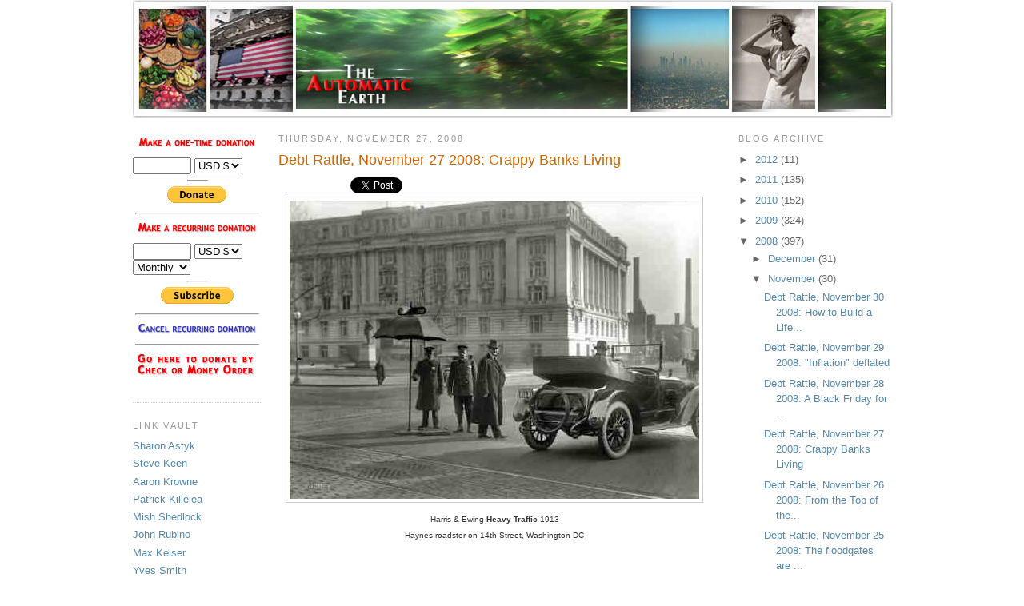

--- FILE ---
content_type: text/html; charset=UTF-8
request_url: https://theautomaticearth.blogspot.com/2008/11/debt-rattle-november-27-2008-crappy.html?showComment=1227841260000
body_size: 88137
content:
<!DOCTYPE html>
<html dir='ltr' xmlns='http://www.w3.org/1999/xhtml' xmlns:b='http://www.google.com/2005/gml/b' xmlns:data='http://www.google.com/2005/gml/data' xmlns:expr='http://www.google.com/2005/gml/expr'>
<head>
<link href='https://www.blogger.com/static/v1/widgets/2944754296-widget_css_bundle.css' rel='stylesheet' type='text/css'/>
<meta content='text/html; charset=UTF-8' http-equiv='Content-Type'/>
<meta content='blogger' name='generator'/>
<link href='https://theautomaticearth.blogspot.com/favicon.ico' rel='icon' type='image/x-icon'/>
<link href='http://theautomaticearth.blogspot.com/2008/11/debt-rattle-november-27-2008-crappy.html' rel='canonical'/>
<link rel="alternate" type="application/atom+xml" title="The Automatic Earth - Atom" href="https://theautomaticearth.blogspot.com/feeds/posts/default" />
<link rel="alternate" type="application/rss+xml" title="The Automatic Earth - RSS" href="https://theautomaticearth.blogspot.com/feeds/posts/default?alt=rss" />
<link rel="service.post" type="application/atom+xml" title="The Automatic Earth - Atom" href="https://www.blogger.com/feeds/4921988708619968880/posts/default" />

<link rel="alternate" type="application/atom+xml" title="The Automatic Earth - Atom" href="https://theautomaticearth.blogspot.com/feeds/3192328411322000833/comments/default" />
<!--Can't find substitution for tag [blog.ieCssRetrofitLinks]-->
<link href='https://blogger.googleusercontent.com/img/b/R29vZ2xl/AVvXsEh43gLD2ilahF8b-g_a8p4dFcIMk1RH6a7qzZdIvwJQNAgjuZW9oWHCGBSTew5I08kskelCuAfsl-K6hrTBciUyiUI_roJv0B5Q8uhsIICGMBXRhgzcgJajWwOTepsX7DSoU7u8d4k1t2Y/s640/Roadster.jpg' rel='image_src'/>
<meta content='http://theautomaticearth.blogspot.com/2008/11/debt-rattle-november-27-2008-crappy.html' property='og:url'/>
<meta content='Debt Rattle, November 27 2008: Crappy Banks Living' property='og:title'/>
<meta content='Harris &amp; Ewing  Heavy Traffic  1913 Haynes roadster on 14th Street, Washington DC  OC: Today&#39;s intro comes from Ric who posts comments from ...' property='og:description'/>
<meta content='https://blogger.googleusercontent.com/img/b/R29vZ2xl/AVvXsEh43gLD2ilahF8b-g_a8p4dFcIMk1RH6a7qzZdIvwJQNAgjuZW9oWHCGBSTew5I08kskelCuAfsl-K6hrTBciUyiUI_roJv0B5Q8uhsIICGMBXRhgzcgJajWwOTepsX7DSoU7u8d4k1t2Y/w1200-h630-p-k-no-nu/Roadster.jpg' property='og:image'/>
<title>The Automatic Earth: Debt Rattle, November 27 2008: Crappy Banks Living</title>
<link href='http://taqqiq.googlepages.com/16x16ICON.ico' rel='shortcut icon' type='image/vnd.microsoft.icon'/>
<style id='page-skin-1' type='text/css'><!--
/*
/* Variable definitions
====================
<Variable name="bgcolor" description="Page Background Color"
type="color" default="#fff">
<Variable name="textcolor" description="Text Color"
type="color" default="#333">
<Variable name="linkcolor" description="Link Color"
type="color" default="#58a">
<Variable name="pagetitlecolor" description="Blog Title Color"
type="color" default="#666">
<Variable name="descriptioncolor" description="Blog Description Color"
type="color" default="#999">
<Variable name="titlecolor" description="Post Title Color"
type="color" default="#c60">
<Variable name="bordercolor" description="Border Color"
type="color" default="#ccc">
<Variable name="sidebarcolor" description="Sidebar Title Color"
type="color" default="#999">
<Variable name="sidebartextcolor" description="Sidebar Text Color"
type="color" default="#666">
<Variable name="visitedlinkcolor" description="Visited Link Color"
type="color" default="#999">
<Variable name="bodyfont" description="Text Font"
type="font" default="normal normal 100% Georgia, Serif">
<Variable name="headerfont" description="Sidebar Title Font"
type="font"
default="normal normal 88% 'Trebuchet MS',Trebuchet,Arial,Verdana,Sans-serif">
<Variable name="pagetitlefont" description="Blog Title Font"
type="font"
default="normal normal 200% Georgia, Serif">
<Variable name="descriptionfont" description="Blog Description Font"
type="font"
default="normal normal 88% 'Trebuchet MS', Trebuchet, Arial, Verdana, Sans-serif">
<Variable name="postfooterfont" description="Post Footer Font"
type="font"
default="normal normal 88% 'Trebuchet MS', Trebuchet, Arial, Verdana, Sans-serif">
<Variable name="startSide" description="Side where text starts in blog language"
type="automatic" default="left">
<Variable name="endSide" description="Side where text ends in blog language"
type="automatic" default="right">
*/
/* Use this with templates/template-twocol.html */
body {
background:#ffffff;
margin:0;
color:#333333;
font:x-small Georgia Serif;
font-size/* */:/**/small;
font-size: /**/small;
text-align: center;
}
a:link {
color:#5588aa;
text-decoration:none;
}
a:visited {
color:#999999;
text-decoration:none;
}
a:hover {
color:#cc6600;
text-decoration:underline;
}
a img {
border-width:0;
}
/* Header
-----------------------------------------------
*/
#header-wrapper {
width:950px;
margin:0 0px 0px;
border:0px solid #cccccc;
}
#header-inner {
background-position: center;
margin-left: auto;
margin-right: auto;
}
#header {
margin: 0px;
border: 0px solid #cccccc;
text-align: center;
color:#666666;
}
#header h1 {
margin 0px 2px 0;
padding:0px 0px .25em;
line-height:1.2em;
text-transform:uppercase;
letter-spacing:.2em;
font: normal normal 200% Verdana, sans-serif;
}
#header a {
color:#666666;
text-decoration:none;
}
#header a:hover {
color:#666666;
}
#header .description {
margin:0 5px 5px;
padding:0 10px 5px;
max-width:950px;
text-transform:uppercase;
letter-spacing:.2em;
line-height: 1.4em;
font: normal normal 88% Verdana, sans-serif;
color: #999999;
}
#header img {
margin-left: auto;
margin-right: auto;
}
#navbar-iframe {
height: 0px;
}
/* Outer-Wrapper
----------------------------------------------- */
#outer-wrapper {
width: 950px;
margin:0 auto;
padding:0px;
text-align:left;
font: normal normal 100% Verdana, sans-serif;
}
#main-wrapper {
width: 57%;float: left;margin-left: 1%;padding-right: 1%;padding-left: 1%;background-color: #ffffff;word-wrap: break-word; overflow: hidden; line-height:1.50em;
}
#sidebar-wrapper {
width: 20%;
float: right;
border-left: 0px solid #b5aaa1;
border-bottom: 0px solid #b5aaa1;
margin-left: 2px;
margin-right: 2px;
word-wrap: break-word; /* fix for long text breaking sidebar float in IE */
overflow: hidden;      /* fix for long non-text content breaking IE sidebar float */
}
#newsidebar-wrapper {
width: 17%;
float: left;
border-right: 0px solid #b5aaa1;
border-bottom: 0px solid #b5aaa1;
margin-left: 1px;
margin-right: 1px;
word-wrap: break-word; /* fix for long text breaking sidebar float in IE */
overflow: hidden;      /* fix for long non-text content breaking IE sidebar float */
}
/* Facebook & Twitter
----------------------------------------------- */
.tablediv {
position:absolute;
top:3;
left:150;
width:180px;
}
.collumndiv {
float: left;
position:relative;
width:75px;
padding:5px 5px;
}
/* Headings
----------------------------------------------- */
h2 {
margin:1.5em 0 .75em;
font:normal normal 88% Verdana, sans-serif;
line-height: 1.4em;
text-transform:uppercase;
letter-spacing:.2em;
color:#999999;
}
/* Posts
-----------------------------------------------
*/
h2.date-header {
margin:1.5em 0 .5em;
}
.post {
margin:.5em 0 1.5em;
border-bottom:1px dotted #cccccc;
padding-bottom:1.5em;
}
.post h3 {
margin:.25em 0 0;
padding:0 0 4px;
font-size:140%;
font-weight:normal;
line-height:1.4em;
color:#cc6600;
}
.post h3 a, .post h3 a:visited, .post h3 strong {
display:block;
text-decoration:none;
color:#cc6600;
font-weight:normal;
}
.post h3 strong, .post h3 a:hover {
color:#333333;
}
.post p {
margin:0 0 .75em;
line-height:1.6em;
}
.post-footer {
margin: .75em 0;
color:#999999;
text-transform:uppercase;
letter-spacing:.1em;
font: normal normal 88% 'Trebuchet MS', Trebuchet, Arial, Verdana, Sans-serif;
line-height: 1.4em;
}
.comment-link {
margin-left:.6em;
}
.post img {
padding:4px;
border:1px solid #cccccc;
}
.post blockquote {
margin:1em 20px;
}
.post blockquote p {
margin:.75em 0;
}
/* Comments
----------------------------------------------- */
#comments h4 {
margin:1em 0;
font-weight: bold;
line-height: 1.4em;
text-transform:uppercase;
letter-spacing:.2em;
color: #999999;
}
#comments-block {
margin:1em 0 1.5em;
line-height:1.6em;
}
#comments-block .comment-author {
margin:.5em 0;
}
#comments-block .comment-body {
margin:.25em 0 0;
}
#comments-block .comment-footer {
margin:-.25em 0 2em;
line-height: 1.4em;
text-transform:uppercase;
letter-spacing:.1em;
}
#comments-block .comment-body p {
margin:0 0 .75em;
}
.deleted-comment {
font-style:italic;
color:gray;
}
#blog-pager-newer-link {
float: left;
}
#blog-pager-older-link {
float: right;
}
#blog-pager {
text-align: center;
}
.feed-links {
clear: both;
line-height: 2.5em;
}
/* Sidebar Content
----------------------------------------------- */
.sidebar {
color: #666666;
line-height: 1.5em;
}
.sidebar ul {
list-style:none;
margin:0 0 0;
padding:0 0 0;
}
.sidebar li {
margin:0;
padding-top:0;
padding-right:0;
padding-bottom:.25em;
padding-left:15px;
text-indent:-15px;
line-height:1.5em;
}
.sidebar .widget, .main .widget {
border-bottom:1px dotted #cccccc;
margin:0 0 1.5em;
padding:0 0 1.5em;
}
.main .Blog {
border-bottom-width: 0;
}
/* Profile
----------------------------------------------- */
.profile-img {
float: left;
margin-top: 0;
margin-right: 5px;
margin-bottom: 5px;
margin-left: 0;
padding: 4px;
border: 1px solid #cccccc;
}
.profile-data {
margin:0;
text-transform:uppercase;
letter-spacing:.1em;
font: normal normal 88% 'Trebuchet MS', Trebuchet, Arial, Verdana, Sans-serif;
color: #999999;
font-weight: bold;
line-height: 1.6em;
}
.profile-datablock {
margin:.5em 0 .5em;
}
.profile-textblock {
margin: 0.5em 0;
line-height: 1.6em;
}
.profile-link {
font: normal normal 88% 'Trebuchet MS', Trebuchet, Arial, Verdana, Sans-serif;
text-transform: uppercase;
letter-spacing: .1em;
}
/* Footer
----------------------------------------------- */
#footer {
width:950px;
clear:both;
margin:0 auto;
padding-top:15px;
line-height: 1.6em;
text-transform:uppercase;
letter-spacing:.1em;
text-align: center;
}
/** Page structure tweaks for layout editor wireframe */
body#layout #header {
margin-left: 0px;
margin-right: 0px;
}
body#layout #outer-wrapper,
body#layout #header-wrapper,
body#layout #footer {
width: 950px;
padding: 0px;
}
body#layout #main-wrapper {
width: 57%;
margin-left: 3%;
}
body#layout #sidebar-wrapper  {
width: 20%;
}
body#layout #newsidebar-wrapper {
width: 17%;
}

--></style>
<link href='https://www.blogger.com/dyn-css/authorization.css?targetBlogID=4921988708619968880&amp;zx=8023d7d9-dc3c-494a-b382-6554f82c3586' media='none' onload='if(media!=&#39;all&#39;)media=&#39;all&#39;' rel='stylesheet'/><noscript><link href='https://www.blogger.com/dyn-css/authorization.css?targetBlogID=4921988708619968880&amp;zx=8023d7d9-dc3c-494a-b382-6554f82c3586' rel='stylesheet'/></noscript>
<meta name='google-adsense-platform-account' content='ca-host-pub-1556223355139109'/>
<meta name='google-adsense-platform-domain' content='blogspot.com'/>

<!-- data-ad-client=ca-pub-0447992836167008 -->

</head>
<body>
<div class='navbar section' id='navbar'><div class='widget Navbar' data-version='1' id='Navbar1'><script type="text/javascript">
    function setAttributeOnload(object, attribute, val) {
      if(window.addEventListener) {
        window.addEventListener('load',
          function(){ object[attribute] = val; }, false);
      } else {
        window.attachEvent('onload', function(){ object[attribute] = val; });
      }
    }
  </script>
<div id="navbar-iframe-container"></div>
<script type="text/javascript" src="https://apis.google.com/js/platform.js"></script>
<script type="text/javascript">
      gapi.load("gapi.iframes:gapi.iframes.style.bubble", function() {
        if (gapi.iframes && gapi.iframes.getContext) {
          gapi.iframes.getContext().openChild({
              url: 'https://www.blogger.com/navbar/4921988708619968880?po\x3d3192328411322000833\x26origin\x3dhttps://theautomaticearth.blogspot.com',
              where: document.getElementById("navbar-iframe-container"),
              id: "navbar-iframe"
          });
        }
      });
    </script><script type="text/javascript">
(function() {
var script = document.createElement('script');
script.type = 'text/javascript';
script.src = '//pagead2.googlesyndication.com/pagead/js/google_top_exp.js';
var head = document.getElementsByTagName('head')[0];
if (head) {
head.appendChild(script);
}})();
</script>
</div></div>
<div id='outer-wrapper'><div id='wrap2'>
<!-- skip links for text browsers -->
<span id='skiplinks' style='display:none;'>
<a href='#main'>skip to main </a> |
      <a href='#sidebar'>skip to sidebar</a>
</span>
<div id='header-wrapper'>
<div class='header section' id='header'><div class='widget Header' data-version='1' id='Header1'>
<div id='header-inner'>
<a href='https://theautomaticearth.blogspot.com/' style='display: block'>
<img alt='The Automatic Earth' height='148px; ' id='Header1_headerimg' src='https://blogger.googleusercontent.com/img/b/R29vZ2xl/AVvXsEgXNXS5lBDtpukX4elPWONklBbuxwSRKvDarq2uVq8J3tf61XNK2FbM0Hkc_Z7HiexAnpZDZhGWmqtPmN0CG667kPN6cr3uRc3q8OTYSy4Gzoa3nlTXzwkKmvtz-Ex95XQnnuj1rmUleL4/s1600/NewBannerNov1311.jpg' style='display: block' width='952px; '/>
</a>
</div>
</div></div>
</div>
<div id='content-wrapper'>
<div id='crosscol-wrapper' style='text-align:center'>
<div class='crosscol no-items section' id='crosscol'></div>
</div>
<div id='newsidebar-wrapper'>
<div class='sidebar section' id='newsidebar'><div class='widget HTML' data-version='1' id='HTML2'>
<div class='widget-content'>
<br /><div id="donwrapper&#8221;" name="donwrapper">
<div name="don">
<form id="payPalForm" action="https://www.paypal.com/cgi-bin/webscr" method="post">
<img border="0" id="BLOGGER_PHOTO_ID_5373243651390964898" style="display:block; margin:0px auto 10px; text-align:center;width: 160px; height: 20px;" alt="" src="https://blogger.googleusercontent.com/img/b/R29vZ2xl/AVvXsEhbJjQgRcp7oWuYYM5LlJTnN53uWThpQSMdSJCwc0-LVO30dByfVwBnNlXN2Ry_BLM_cb6ZsW7JuO3EwaUyhjv6woRTUW2iYgrlqABmKrl8XVjKoqfSEB8USODk3GAU__77HzKQPPFV0bQ/s400/Donate1.1.gif" /> 
<input value="One time donation to The Automatic Earth" name="item_name" type="hidden" /><input value="_donations" name="cmd" type="hidden" />
<input value="1" name="no_note" type="hidden" /><input value="recedinghorizons@gmail.com" name="business" type="hidden" />
<input value="USD" name="currency_code" type="hidden" />
<input value="0" name="shipping" type="hidden" />
<input value="http://theautomaticearth.blogspot.com" name="return" type="hidden" />
<input value="" name="amount" size="7" type="text" />
<input value="US" name="lc" type="hidden" />
<!-- And in which currency -->
                                    <select name="currency_code">
			<option value="USD" />USD $
			<option value="CAD" />CAD $
                           <option value="EUR" />EURO
		</select><hr width="15%" align="center" /><center><input border="0" alt="PayPal - The safer, easier way to pay online" src="https://www.paypal.com/en_US/i/btn/btn_donate_SM.gif" name="submit" type="image" /><img border="0" alt="" width="1" src="https://www.paypal.com/en_US/i/scr/pixel.gif" height="1" /></center></form></div>
<hr width="95%" align="center" />
<div name="rec_don"><img border="0" id="BLOGGER_PHOTO_ID_5373237301203575474" style="display:block; margin:0px auto 10px; text-align:center;" alt="" src="https://blogger.googleusercontent.com/img/b/R29vZ2xl/AVvXsEjc1r_OvkTqMc7iZ604C1KwOSGT4ewdoh9u7yM6SzRtq-mcRBL03LPLwcujX4FSNlz0jjBoCmuOSpVUc7hP_-uOlXutm2ISNEvBQzVYnSXlfB8lvkJdX6mgvKO-RA5kaD2V7kAEFgcv3Gc/s640/Donate2.1.gif" /><form action="https://www.paypal.com/cgi-bin/webscr" name="RecurringDonation" method="post">
		<!-- Define the action as a subscription -->
		<input value="_xclick-subscriptions" name="cmd" type="hidden" />
<input value="US" name="lc" type="hidden" />
		<!-- Specify the merchant account we want to credit -->
		<input value="recedinghorizons@gmail.com" name="business" type="hidden" />

		<!-- Define what will appear on the form -->
		<!-- <input type="hidden" name="item_number" value="Recurring donation to The Automatic Earth"> -->
		<input value="Recurring donation to The Automatic Earth" name="item_name" type="hidden" />

		<!-- Ask the user to enter the amount of the donation -->
<input value="" name="a3" size="7" type="text" />
		<!-- And in which currency -->
		<select name="currency_code">
			<option value="USD" />USD $
			<option value="CAD" />CAD $
                           <option value="EUR" />EURO
		</select>
		<!-- How often do they want to pay this amount -->
		<input value="1" name="p3" type="hidden" />
		<select name="t3" align="&#8221;right&#8221;">
			<option value="W" />Weekly
			<option selected value="M" />Monthly
			<option value="Y" />Annually
		</select>
                        <!-- set recurring subscription payments-->
		<input value="1" name="src" type="hidden" />
		<!-- attempt to recollect the amount on failure -->
		<input value="1" name="sra" type="hidden" />
		<!-- do not ask for a note - required for subscriptions in paypal -->
		<input value="1" name="no_note" type="hidden" />
		<hr width="15%" align="center" /> <center><input border="0" alt="PayPal - The safer, easier way to pay online!" src="https://www.paypal.com/en_US/i/btn/btn_subscribe_SM.gif" name="submit" type="image" />
		<img border="0" alt="" width="1" src="https://www.paypal.com/en_US/i/scr/pixel.gif" height="1" align="right" /></center>
		<input value="http://theautomaticearth.blogspot.com" name="return" type="hidden" /><hr width="95%" align="center" /> 
<!-- Add unsubscribe information --><!-- use the same email address as business value, but substitute "%2e" for "." and "%40" for "@" -->
		<a href="https://www.paypal.com/cgi-bin/webscr?cmd=_subscr-find&alias=recedinghorizons%40gmail%2ecom" onblur="try {parent.deselectBloggerImageGracefully();} catch(e) {}"><img border="0" id="BLOGGER_PHOTO_ID_5373237309996978882" style="display:block; margin:0px auto 10px; text-align:center;cursor:pointer; cursor:hand;" alt="" src="https://blogger.googleusercontent.com/img/b/R29vZ2xl/AVvXsEgIRRqh6ohC1Nm7D48ZuMHJt-uVRV88eyUblhyyAtra8GELdUlL3VHa0Ha3KxYu1XlDSAUmAvjiLe6EGLXfBxKVRdhLW_i1jA7Rae7etpq_P8Ev0tklvOsQ9fiUHBjrLkMx8LO45AMacqc/s640/Donate3.1.gif" /></a>
</form></div></div>
<hr width="95%" align="center" /> 
<a href="http://theautomaticearth.blogspot.com/2008/01/donate-and-contact.html" onblur="try {parent.deselectBloggerImageGracefully();} catch(e) {}"><img border="0" id="BLOGGER_PHOTO_ID_5407768329362688434" style="float:left; margin:0 10px 10px 0;cursor:pointer; cursor:hand;" alt="" src="https://blogger.googleusercontent.com/img/b/R29vZ2xl/AVvXsEjp7kIfaKseRBGuXBnmRH0mLk3f1g4Tg8OU9SwKTx05kx7ofMlqQjHF1belCXSDdSCHh7wQLnVcaoo0UBHFOSbgY_JSK0wjkdf39wQXijc2DLOTkGLZR_6B4g9p4KSdGcRXd89h0m2JBpM/s640/DonateNov24.gif" /></a>
</div>
<div class='clear'></div>
</div>
<div class='widget LinkList' data-version='1' id='LinkList2'>
<h2>Link Vault</h2>
<div class='widget-content'>
<ul>
<li><a href='http://www.sharonastyk.com/'>Sharon Astyk</a></li>
<li><a href='http://www.debtdeflation.com/'>Steve Keen</a></li>
<li><a href='http://ml-implode.com/'>Aaron Krowne</a></li>
<li><a href='http://patrick.net/'>Patrick Killelea</a></li>
<li><a href='http://globaleconomicanalysis.blogspot.com/'>Mish Shedlock</a></li>
<li><a href='http://www.dollarcollapse.com/'>John Rubino</a></li>
<li><a href='http://maxkeiser.com/'>Max Keiser</a></li>
<li><a href='http://www.nakedcapitalism.com/'>Yves Smith</a></li>
<li><a href='http://ckm3.blogspot.com/'>Jim Fitch</a></li>
<li><a href='http://www.kunstler.com/'>Jim Kunstler</a></li>
<li><a href='http://www.zerohedge.com/'>Tyler Durden</a></li>
<li><a href='http://warsocialism.com/'>Jay Hanson</a></li>
<li><a href='http://www.financialarmageddon.com/'>Michael Panzner</a></li>
<li><a href='http://leap2020.eu/'>LEAP 2020</a></li>
<li><a href='http://jessescrossroadscafe.blogspot.com/'>Jesse's Café</a></li>
<li><a href='http://theeconomiccollapseblog.com/'>Michael Snyder</a></li>
<li><a href='http://dshort.com/'>Doug Short</a></li>
<li><a href='http://cornucopia.cornubot.se/'>Cornucopia?</a></li>
<li><a href='http://anecdotaleconomics.blogspot.com/'>Keith Hazelton</a></li>
<li><a href='http://interfluidity.powerblogs.com/'>Steve Waldman</a></li>
<li><a href='http://peakwatch.typepad.com/decline_of_the_empire'>Dave Cohen</a></li>
<li><a href='http://bigpictureagriculture.blogspot.com/'>Kalpa</a></li>
<li><a href='http://www.hussman.net/'>John Hussman</a></li>
<li><a href='http://www.chrismartenson.com/?blogroll=the_automatic_earth'>Chris Martenson</a></li>
<li><a href='http://www.biodiversecity.com/'>Biodiversecity</a></li>
<li><a href='http://wallstreetexaminer.com/'>Russ Winter</a></li>
<li><a href='http://wallstcheatsheet.com/'>Damien Hoffman</a></li>
<li><a href='http://www.thomaspalley.com/'>Thomas Palley</a></li>
<li><a href='http://creditwritedowns.com/'>Ed Harrison</a></li>
<li><a href='http://www.urbansurvival.com/'>George Ure</a></li>
<li><a href='http://www.denninger.net/'>Karl Denninger</a></li>
<li><a href='http://carolynbaker.net/'>Carolyn Baker</a></li>
<li><a href='http://www.samassaveneessa.info/'>Aki Järvinen</a></li>
<li><a href='http://www.association-lecercledegindou.com/'>Cercle de Gindou</a></li>
<li><a href='http://www.watchingthecrisis.net/'>Suomi Watches</a></li>
<li><a href='http://prudentinvestor.blogspot.com/'>Toni Straka</a></li>
<li><a href='http://peaksurfer.blogspot.com/'>Albert Bates</a></li>
<li><a href='http://suddendebt.blogspot.com/'>Hellasious</a></li>
<li><a href='http://calculatedrisk.blogspot.com/'>CR & Tanta</a></li>
<li><a href='http://wallstreetexaminer.com/'>Lee Adler</a></li>
<li><a href='http://www.prudentbear.com/'>Prudent Bear</a></li>
<li><a href='http://angrybear.blogspot.com/'>Angry Bear</a></li>
<li><a href='http://shorpy.com/'>Shorpy</a></li>
<li><a href='http://www.agorafinancial.com/'>Agora Rude</a></li>
<li><a href='http://dailyreckoning.com/'>Bill Bonner</a></li>
<li><a href='http://littlebloginthebigwoods.blogspot.com/'>Greenpa</a></li>
<li><a href='http://intothegreyzone.blogspot.com/'>Greyzone</a></li>
</ul>
<div class='clear'></div>
</div>
</div><div class='widget Text' data-version='1' id='Text1'>
<h2 class='title'>About this site</h2>
<div class='widget-content'>
Contact us at TheAutomaticEarth &#8226;at&#8226; gmail &#8226;dot&#8226; com
</div>
<div class='clear'></div>
</div><div class='widget HTML' data-version='1' id='HTML5'>
<div class='widget-content'>
<script charset="utf-8" src="//ws.amazon.com/widgets/q?ServiceVersion=20070822&amp;MarketPlace=US&amp;ID=V20070822/US/theautear-20/8001/9f34c96d-f411-4028-8fe0-3496ade1241c" type="text/javascript"> </script> <noscript><a href="http://ws.amazon.com/widgets/q?ServiceVersion=20070822&MarketPlace=US&ID=V20070822%2FUS%2Ftheautear-20%2F8001%2F9f34c96d-f411-4028-8fe0-3496ade1241c&Operation=NoScript">Amazon.com Widgets</a></noscript>
</div>
<div class='clear'></div>
</div><div class='widget HTML' data-version='1' id='HTML6'>
<div class='widget-content'>
<!-- Site Meter -->
<script src="//s36.sitemeter.com/js/counter.js?site=s36Ilargi" type="text/javascript">
</script>
<noscript>
<a href="http://s36.sitemeter.com/stats.asp?site=s36Ilargi" target="_top">
<img border="0" alt="Site Meter" src="https://lh3.googleusercontent.com/blogger_img_proxy/AEn0k_tZlPxV3Rw_JEzhlJU-blrGhWtpKJ9I0w5rT5Tu6-RHKqx_Fky-O6GTpDXFGSb-p44gskWC0OPQtbQdWc08fP6_5Vam3Slfqm_cB5KOL0VQtOjfkPI=s0-d"></a>
</noscript>
<!-- Copyright (c)2006 Site Meter -->
</div>
<div class='clear'></div>
</div><div class='widget HTML' data-version='1' id='HTML9'>
<div class='widget-content'>
<!-- Start of StatCounter Code -->
<script type="text/javascript">
var sc_project=3441776; 
var sc_invisible=0; 
var sc_partition=38; 
var sc_security="0abbbb93"; 
</script>

<script src="//www.statcounter.com/counter/counter_xhtml.js" type="text/javascript"></script><noscript><div class="statcounter"><a href="http://www.statcounter.com/" target="_blank"><img alt="counter statistics" src="https://lh3.googleusercontent.com/blogger_img_proxy/AEn0k_uunAmIqsFEcp659XHUhYIBINBWBtGAHXOGBTyT38yQ10h4MoqbT6xuB8-9v2fBotOsFGV7S3spsNbep-zM-z5mlFAybuBU919JMm_F3WPRTxZM=s0-d" class="statcounter"></a></div></noscript>
<!-- End of StatCounter Code -->
</div>
<div class='clear'></div>
</div><div class='widget HTML' data-version='1' id='HTML12'>
<div class='widget-content'>
<a href="http://tips-for-new-bloggers.blogspot.com/" target="_blank"><img border="0" alt="Tips for New Bloggers" width="80" src="https://lh3.googleusercontent.com/blogger_img_proxy/AEn0k_vDt_mMwyKTb1JwqGXiDoT-2-47RNz6D6vCR4jyXsppPL1DeZI6tXI75Ssa2jfKVsZYPdI7CNZRvtndOJk_s4NTIUeLRPoxS3tobxcq827D9VomcRk4qhtsp9kOOCiiNGpOwjxHSxA=s0-d" height="15"></a>
</div>
<div class='clear'></div>
</div><div class='widget HTML' data-version='1' id='HTML15'>
<div class='widget-content'>
<script>
<!--
var cn="10tab";
-->
</script>
<script language="JavaScript" src="//www.elliottwave.com/fw/regular_skyscraper.js"></script>
</div>
<div class='clear'></div>
</div></div>
</div>
<div id='main-wrapper'>
<div class='main section' id='main'><div class='widget Blog' data-version='1' id='Blog1'>
<div class='blog-posts hfeed'>

          <div class="date-outer">
        
<h2 class='date-header'><span>Thursday, November 27, 2008</span></h2>

          <div class="date-posts">
        
<div class='post-outer'>
<div class='post hentry'>
<a name='3192328411322000833'></a>
<h3 class='post-title entry-title'>
<a href='https://theautomaticearth.blogspot.com/2008/11/debt-rattle-november-27-2008-crappy.html'>Debt Rattle, November 27 2008: Crappy Banks Living</a>
</h3>
<div class='post-header-line-1'></div><div class='tablediv'>
<div class='collumndiv'><div id='fb-root'></div><script src="//connect.facebook.net/en_US/all.js#appId=174542535935755&amp;xfbml=1"></script><fb:like font='' href='' layout='button_count' send='false' show_faces='false'></fb:like>
</div>
<div class='collumndiv'><a class='twitter-share-button' data-count='horizontal' data-via='Automatic Earth' href='http://twitter.com/share'>Tweet</a><script src="//platform.twitter.com/widgets.js" type="text/javascript"></script></div>
</div>
<div class='post-body entry-content'>
<p><p><br /><a href="https://blogger.googleusercontent.com/img/b/R29vZ2xl/AVvXsEh43gLD2ilahF8b-g_a8p4dFcIMk1RH6a7qzZdIvwJQNAgjuZW9oWHCGBSTew5I08kskelCuAfsl-K6hrTBciUyiUI_roJv0B5Q8uhsIICGMBXRhgzcgJajWwOTepsX7DSoU7u8d4k1t2Y/s1600-h/Roadster.jpg" onblur="try {parent.deselectBloggerImageGracefully();} catch(e) {}"><img alt="" border="0" id="BLOGGER_PHOTO_ID_5272275326578026562" src="https://blogger.googleusercontent.com/img/b/R29vZ2xl/AVvXsEh43gLD2ilahF8b-g_a8p4dFcIMk1RH6a7qzZdIvwJQNAgjuZW9oWHCGBSTew5I08kskelCuAfsl-K6hrTBciUyiUI_roJv0B5Q8uhsIICGMBXRhgzcgJajWwOTepsX7DSoU7u8d4k1t2Y/s640/Roadster.jpg" style="display:block; margin:0px auto 10px; text-align:center;cursor:pointer; cursor:hand;" /></a><center><font size=-2>Harris & Ewing <b> Heavy Traffic</b> 1913<br />Haynes roadster on 14th Street, Washington DC</font></center><br /><p> <blockquote></blockquote><br /><font style="color: rgb(200, 0, 0);"><b><i>OC: </i></b></font>Today's intro comes from Ric who posts comments from time to time on TAE.  I had the pleasure of meeting Ric last month while I was in California on business.  We talked about TAE and finance, of course, but mainly we spoke of what we were doing to prepare for what we think is The Inevitable.  I learned a lot from Ric that day - and from the Sharon Astyk book that he gave me - but mostly I saw, in person, someone who represents one possibility for a much better America.<br /><br /><hr width="45%" align="center"><br /><br /><font style="color: rgb(200, 0, 0);"><b><i>Ric: </i></b></font>Lately, when I&#8217;ve finished for the day and walk through rows of lettuce or radishes or corn on the farm where I work there comes a magic moment when my concerns about global economic collapse, peak fossil fuel, global warming, and the coming die-off fade as though they are unimportant.  In this magic moment, I&#8217;ve no worries.  My ever-present, low-level depression and rage about my own lack of useful skills, wasted years, and progressing age in a world gone insane are far from my mind.  Instead, I&#8217;ve the sense that all my preparations over the last five years are finally coming to an end.  I don&#8217;t mean I&#8217;ve &#8220;finished&#8221; or am &#8220;ready.&#8221; I desperately need as many years as I can get to continue to save, work, gather, and plan.  Rather, in this magic moment there grows a sense of who I am as society collapses.  I&#8217;ve found where I belong; where I&#8217;m meant to be.  I know who I am as protector of my family.  <br /><br />A few months ago someone at TAE asked me in a post how I dealt with the notions of &#8220;survival&#8221; and I thought about the question a long time not knowing how to answer.  What does &#8220;survival&#8221; mean when you&#8217;re a middle-aged writer and college professor?  Should I be Mad Max?  Should I wish I were twenty again?  Several years ago I purchased a firearm, took an afternoon class in how to load it, and never looked at it again.  I&#8217;ve zero interest in training to kill people; even now.  I know all the Straw Dog arguments about how you never know what you will do to protect family&#8212;but I also know nothing inside me now is remotely interested in training to kill others.  But today, in the magic moment, I know what &#8220;survival&#8221; means.  I know who I am.  I&#8217;m Mad Farmer.  <br /><br />The farm where I work is located in the same canyon where I played as a boy; it&#8217;s only a few minutes from my current home.  It&#8217;s not my farm, but I work as though it were.  I work with the same intensity with which I used to train for marathons a decade ago.  Although I&#8217;m fifty and over-weight now, I work at a steady pace. Weekly, I cinch my belt tighter.  I savor the feeling of working in the open air with a good shovel.<br /><br />The farmers for whom I work are kind, intelligent, open-hearted people who sell their produce throughout Southern California .  Their farm is economically self-supporting.  They graciously show me their tools and methods.  Best of all, they introduce me to the other farmers in the area, who now call my name as they drive up to talk.  Because I&#8217;m a volunteer, I work harder than if I were paid.  I don&#8217;t need to be paid.  My house is paid for, I&#8217;ve no debt, my time is my own, and colleges still pay me to talk to their students.  Instead, I work with the sense this is the first good work I&#8217;ve done as an adult.  Over the years, I&#8217;ve published many useless books.  As an artist, I&#8217;ve prided myself on never being understood.  Never in my life have I known the satisfaction of planting, watering, weeding, and harvesting nutritious, fresh, robust carrots and potatoes for others.  <br /><br />It seems to me now that if there is anything good that comes from die-off, it&#8217;s from the opportunity to see value in depletion.  As I&#8217;ve mentioned elsewhere in this blog, I sit evenings with my mother as she decays from dementia/alzheimers.  The disease is cruel and she can no longer speak beyond a couple words and is frustrated by her own confusion.  To help calm her, I hum silly tunes and we exchange hums as though having a conversation and then laugh at our silliness.  The value for me, of course, is in our time together.  But it also seems to me there is beauty in her increasing fragility and mental decay because I see her approaching infinity; as we hum together infinity is all around us.  Now, as I walk through the rows at the end of the day, it seems appropriate that someday our society will die as I will die and my mother will die.  In our decay each of us approaches and is transformed into infinity.  <br /><br />As I work on this farm, I&#8217;m aware I may never have the strength and resources to create such a beautiful, self-supporting farm as these lovely people have done.  I may have started too late.  But at least I know who I am.  I&#8217;m the one who works in fields as though he&#8217;s running a marathon.  I&#8217;m one who finds beauty in depletion.  If I feed people around me, my family will be okay.<br /><br /><hr width="45%" align="center"><br /><br /><a href="http://www.usatoday.com/news/nation/2008-11-25-foodbanks_N.htm" style="color: rgb(204, 0, 0);"><b>Food banks can't meet growing demand</b> </a><br /><blockquote>Donations to many of the USA's food banks are not keeping pace with growing demand as the sour economy forces more people to seek help, charitable organizations say. "We have seen a 100% increase in demand in the last year &#8230; and food donations have dropped precipitously," says Dana Wilkie, CEO of the Community Food Bank in Fresno, Calif. The group, which distributes food to 200 food pantries and feeding centers, is supplying cheaper chickens instead of turkeys for Thanksgiving, she says.<br /><br />Nationally, donations are up about 18%, but demand has grown 25%-40%, says Vicki Escarra of Feeding America, the USA's largest hunger-relief charity. Feeding America, formerly America's Second Harvest, has a network of 206 food banks. About 70% of new clients are making their first visit to a food bank, Escarra says.<br /><br />Problems elsewhere:<br /><br />&#8226;Denver:  The Salvation Army food bank turned away 198 people last month, says Maj. Neal Hogan. Red kettle donations there are about the same as last year's so far, he says &#8212; not enough to offset growing needs.<br /><br />&#8226;Knoxville, Tenn.:  "What we're seeing now is very scary," says Elaine Streno of the Second Harvest Food Bank of East Tennessee, which supplies food to 300 agencies in 18 counties.  "Our community is very generous, but when you don't have it, you can't give it," she says.<br /><br />&#8226;Manchester, N.H.:  The New Hampshire Food Bank has distributed 4.6 million pounds of food to 370 agencies statewide so far this year, up from 3.7 million pounds over the same period in 2007, says development director Anne Dalton.<br /><br />&#8226;Toledo, Ohio:  Demand is up 12%-15% and donations are not increasing, says Jim Caldwell, president of the Toledo Northwestern Ohio Food Bank, which serves 250 agencies in eight counties. Next year "promises to be even more arduous," he says.<br /><br />&#8226;Peoria, Ill.:  Demand is up 50% at many of the 125 agencies in eight counties served by the Peoria Area Food Bank, says director Barb Shreves.<br /><br />&#8226;Visalia, Calif.:  FoodLink for Tulare County asks the community to help provide holiday meals to 5,000 of the area's neediest families. This year, 9,200 families already have applied, says executive director Sandy Beals. Food supplies are down 45% from a year ago; demand is up 30%, and people are being turned away.</blockquote><br /><hr width="75%" align="center"><br /><br /><a href="http://www.washingtonpost.com/wp-dyn/content/article/2008/11/25/AR2008112502553.html" style="color: rgb(204, 0, 0);"><b>Americans' Food Stamp Use Nears All-Time High</b> </a><br /><blockquote>Fueled by rising unemployment and food prices, the number of Americans on food stamps is poised to exceed 30 million for the first time this month, surpassing the historic high set in 2005 after Hurricane Katrina. <br /><br />The figures will put the spotlight on hunger when Congress begins deliberations on a new economic stimulus package, said legislators and anti-hunger advocates, predicting that any stimulus bill will include a boost in food stamp benefits. Advocates are also optimistic that President-elect Barack Obama, who made campaign promises to end childhood hunger and whose mother once briefly received food stamps, will make the issue a priority next year. <br /><br />"We soon will have the most food stamps recipients in the history of our country," said Jim Weill, president of the Food Research and Action Center, a D.C.-based anti-hunger policy organization. "If the economic forecasts come true, we're likely to see the most hunger that we've seen since the 1981 recession and maybe since the 1960s, when these programs were established." <br /><br />The Agriculture Department is set to release the new numbers as early as this week. Agency officials declined to confirm the figures but outlined them in a briefing last month for advocates and administrators of state food stamp programs. Breaking the symbolically important 30 million mark comes on the heels of government data showing that 11.9 million people went hungry in the United States at some point last year. That included nearly 700,000 children, up more than 50 percent from the year before. <br /><br />Food pantries and other charitable organizations are also reporting an increase in demand from those in need. Visits to local pantries are up by 20 to 100 percent over the past six months, and calls to the Capital Area Food Bank's hunger hotline have jumped 248 percent. Most are from people who have never used food stamps or a pantry before, said Lynn Brantley, the organization's president and chief executive. <br /><br />Analysts attribute the jump primarily to rising unemployment, which hit 6.5 percent in October and is predicted to increase to 8 percent by the end of 2009, but rising food costs are also a factor. Although prices have fallen from the levels of this past spring, they remain high. In October, the consumer price index for food and beverages had jumped 6.1 percent over last year. Staples such as eggs and bread rose even faster. <br /><br />For low-income families, who spend a higher percentage of their monthly budget on food, that rise has been particularly painful. Food stamp benefits are adjusted for inflation only once a year, and as of September, the maximum benefit fell $64 a month short of the cost of the thriftiest, USDA-established diet for a family of four. The annual adjustment in October of 8.5 percent largely brought the benefit in line with food costs again, but the Center on Budget and Policy Priorities, a nonpartisan policy group, estimates that if current inflation persists, by December benefits will again fail to match the cost of the thrifty food plan. <br /><br />"At a time when we have more people turning to the food stamp program, it is less and less able to meet their basic food needs," said Stacy Dean, the research center's director of food assistance policy. <br /><br />To qualify for the food stamp program, whose name was officially changed last month to the Simplified Nutrition Assistance Program, recipients must have an income below 130 percent of the federal poverty level, or less than $27,564 for a family of four. The benefits, which average $109.93 a month per person, are based on a plan set by the government to represent a low-cost but nutritionally adequate diet. Participants apply locally to receive an electronic card that is used like an ATM card to buy food at most grocery stores and some farmers markets. The maximum benefit for a household of four is $588 a month. <br /><br />At the Department of Human Services on H Street NE yesterday, the benefits office was busy. D.C. resident Harry Washington, 54, had come to apply for food stamps after losing his job at a Dupont Circle restaurant that closed for renovations last month. Over the past three years, he has received food stamps several times to tide him over between jobs. "This all has been going on awhile. It just depends where you are on the totem pole whether or not you have felt it," Washington said. <br /><br />Jaqueline Hawkins was also there to sign up. The 47-year-old broke her hip last November, forcing her to leave her job at a Whole Foods Market. Hawkins received short-term disability, then unemployment benefits. Both have run out. "I came for food stamps because my other options have expired," she said. Hawkins plans to begin looking for work after Jan. 1. <br /><br />Benefit applications are up around the Washington area. In the District, the number of applicants in October was 7.5 percent higher than last year's. In Arlington County, the average number of food stamp applications in the past six months is up 17 percent over applications during the same period last year.  At the Arlington Food Assistance Center, meanwhile, the number of clients has jumped by 25 to 35 percent over last year, said Executive Director Christine Lucas. Lines for food, sometimes with as many as 95 people, begin forming around 7:30 a.m., even though the food pantry does not open until 10. <br /><br />On a recent morning, one of the early arrivers was Alvaro Ascencio. The 45-year-old, who lost his construction job after 12 years, was hopeful he would find work soon and had turned to the pantry as a stopgap. "If I didn't know about this, I wouldn't know what to do," Ascencio said through an interpreter.  To tackle the problem, supportive lawmakers are pressing to include a temporary bump in food stamp benefits in the next stimulus package. Similar proposals failed to pass twice this year, but there appears to be broad support now for an increase of 10 to 20 percent, advocates and lawmakers said. <br /><br />Economists say an increase in food stamp benefits would help the economy overall by concentrating relief on those most likely to spend the money quickly, pumping dollars into an economy desperate for demand. According to Mark Zandi, chief economist of the rating agency Moody's Economy.com, every $1 spent on food stamp benefits generates $1.73 of economic activity, more than extending unemployment benefits or offering state fiscal relief. <br /><br />"Congress has been focusing on the impact on the financial markets," said Dean at the Center on Budget and Policy Priorities. "We want them to focus on the supermarkets and help 30 million people." <br /><br />In 2009, the new Congress will also have to deal with renewing the Child Nutrition and WIC Reauthorization Act, which includes school breakfast and lunch programs and the Women, Infants and Children program that provides money for specific foods such as milk and infant formula. The act is due to expire in September 2009, and Sen. Tom Harkin (D-Iowa), who chairs the Agriculture Committee, has long been keen to expand eligibility and strengthen mandates for nutritious food in these government-funded programs.</blockquote><br /><hr width="75%" align="center"><br /><br /><a href="http://www.nytimes.com/2008/11/27/business/27food.html?_r=1&amp;ref=business" style="color: rgb(204, 0, 0);"><b>Food Prices Expected to Keep Going Up</b> </a><br /><blockquote>For more than a year, food manufacturers have been shaving package sizes and raising prices, declaring that they had little choice because of unprecedented increases in the cost of raw ingredients like corn, soybeans and wheat. Now, with the price of grains and other commodities plunging, it may seem logical that grocery prices will follow. But while some grocery items like milk and fresh produce are dropping, the prices of most packaged items and meat are holding firm or even increasing. Experts warn that consumers should not expect lower prices anytime soon on most items at the grocery story or in restaurants.<br /><br />Government and industry economists project that the overall cost of food will continue to climb in 2009, led by increases for meat and poultry. A big reason, they say, is that food companies still have not caught up with the prolonged run-up in commodity prices, which remain above historical averages despite coming down from their highs early this year.<br /><br />The Agriculture Department is forecasting that food prices will increase 3.5 to 4.5 percent in 2009, compared with an estimated 5 to 6 percent increase by the end of this year. Some economists project even steeper increases next year. For instance, Bill Lapp, principal at Advanced Economic Solutions in Omaha, said he expected food prices to jump 7 to 9 percent next year. "For the last 21 months, food manufacturers, restaurants and livestock producers have been absorbing significant costs that in my view are likely to be passed on to consumers in 2009 and beyond," said Mr. Lapp, a former chief economist at ConAgra Foods.<br /><br />While predicting future food prices is an inexact science, data released by the Labor Department last week suggested the forecasters might be right. Overall consumer prices recorded the biggest drop in the history of the Consumer Price Index, but food prices continued to inch upward, albeit at a slower pace than in previous months. The C.P.I. showed that grocery prices rose 0.1 percent in October. Some of the more visible items on grocery shelves, including produce and dairy products, dropped sharply in recent weeks, but not enough to offset the general trend of rising prices. Restaurant prices rose 0.5 percent in October.<br /><br />Commodity prices began climbing rapidly in the fall of 2007, and food companies were hit hard by the increases. They tried to slow eroding profit margins by cutting operating costs, making packages smaller and raising prices. Some companies, like Kellogg's and Heinz, have managed to offset the higher ingredient costs and post robust profits by using shrewd commodity hedges and by raising prices without losing many customers. They also benefited from a trend of consumers eating out less and buying more groceries. But other food companies have struggled. Hershey's, for instance, locked in high cocoa prices this year only to see prices drop this fall, analysts say. And meat and poultry companies have been hit by higher feed costs and a limited ability to charge higher prices, at least in the short term.<br /><br />Now, even though ingredient costs like corn and wheat have dropped, meat and poultry providers say they still have not raised prices enough to cover their increased costs. And packaged food manufacturers are unlikely to lower prices because commodity costs remain relatively high and they are still trying to rebuild eroded margins. Michael Mitchell, a spokesman for Kraft Foods, said the company's food ingredient costs this year were running $2 billion higher than in 2007, a 13 percent increase, but that the company had raised its overall prices by only 7 percent.<br /><br />William P. Roenigk, senior vice president and chief economist for the National Chicken Council, said his industry had been losing money for more than a year. Chicken producers are now trying to recover those costs by reducing production, which will eventually alter the balance between supply and demand. "The time is coming when we're going to see a very significant increase in the retail price of chicken," he said.<br /><br />The restaurant industry, which has been battered by a sharp drop in customers, also says it has not been able to raise prices enough to keep pace with the cost of ingredients. People in the restaurant business said they did not like raising prices during an economic downturn. "If anything in this environment, one would be looking at the ability to offer much greater emphasis on value pricing in restaurant menus," said Hudson Riehle, chief economist of the National Restaurant Association. "In contrast, exactly the opposite is happening. Our operators are being forced to raise menu prices at the highest rate since 1990."<br /><br />Many economists acknowledge that predictions about food prices over the next couple of years are guesses, because commodity prices are unpredictable. Ephraim Leibtag, an economist for the Agriculture Department, said food inflation would slow by the middle of next year if commodity prices remained low. "Right now the forecast is about 4 percent, but that would be lowered if we do not see any surge in commodity costs over the next few months," he said.<br /><br /> A reason that overall food prices are expected to continue increasing is the lag between price increases for basic commodities and for finished food products in the grocery store, particularly for meat and processed foods. Consider the price of corn, an ingredient in things like cereal and breaded shrimp. It was not too long ago that corn hovered around $2 or $3 a bushel. But corn prices began climbing last fall and peaked around $8 a bushel in June. They have since dropped to about $3.50 a bushel, still above the historical norm. Some food manufacturers locked in prices for corn and other commodities in the spring and summer, fearing that prices could go even higher. But prices fell instead, and they are now stuck with the higher prices until their contracts expire.<br /><br />When costs go up for livestock producers, they are often unable to immediately raise prices because those prices are set on the open market, which is dictated by supply and demand. Instead, they begin reducing the size of their herds or flocks, which eventually leads to less meat on the market and higher prices. But reducing livestock production can take months to years, and in the interim it can actually suppress prices as breeding animals are slaughtered to reduce production.<br /><br />The prospect of more food inflation is inflaming a debate over its causes. Many food manufacturers and economists maintain that one culprit is government policies promoting the use of ethanol fuel made from corn. About a third of the corn crop is used for ethanol, putting ethanol producers in competition with livestock farmers and food manufacturers. The result, they contend, is that prices for corn are now higher and more volatile. "The connection of oil prices to agricultural commodities is new as of 2007, and it's a major game changer for those in the food production business," said Thomas E. Elam, president of FarmEcon, a consultancy.<br /><br />But ethanol advocates counter that the food industry's arguments have been proved false, saying that corn prices have declined as ethanol production is increasing. Matt Hartwig, spokesman for the Renewable Fuels Association, an ethanol industry group, said food companies were "very quick to tell the American public that they had to raise food prices because corn was so expensive, and that the reason corn was so expensive was corn-based ethanol."<br /><br />Mr. Hartwig added: "Now, clearly, we know that relationship doesn't exist. If ethanol isn't the reason, what is the real reason for food prices going up?"</blockquote><br /><hr width="75%" align="center"><br /><br /><a href="http://www.lancasterfarming.com/node/1611" style="color: rgb(204, 0, 0);"><b>More Risk Being Returned to Farmers</b> </a><br /><blockquote>A panel of ag lenders presented financial and credit outlooks at the National Press Club in Washington, D.C. on Nov. 18. The Farm Foundation&#8217;s president, Neil Conklin, opened the meeting by inviting the presenters to talk about &#8220;How the Financial/Credit Crisis May Impact the Agriculture and Food Industries.&#8221; The panelists were Joe Brasher of the First State Bank of Sharon (Tennessee); Cornelius &#8220;Corny&#8221; Gallagher of the Bank of America; Paul Marsh of Prudential Agricultural Investments; Bob Frazee of Mid-Atlantic Farm Credit and Paul Ellinger of University of Illinois, all on hand to discuss credit issues and answer questions from the audience.<br /><br />The overall message from the lenders was that farm credit is strong and there is not a crisis within the farm credit industry. Gallagher, Bank of America&#8217;s senior vice president and agribusiness executive, described the strength of the bank&#8217;s diversified portfolio. When comparing today&#8217;s situation to the farm credit crisis of the 1980s, Gallagher said, &#8220;it is clear we are not in a farm credit crisis today.&#8221; However, the panelists agreed the global economic crisis is effecting certain aspects of credit availability and many of those risks are being passed on to farmers. Marsh said much of the farm credit strength is due to the low rate of delinquency on the part of farmers historically, as well as farm lenders not following the same predatory practices that caused the downfall of the mortgage market.<br /><br />Ellinger, of the University of Illinois, said that the farm debt-to-asset ratio is on average low, currently at 10 percent, although he cautioned how this should be interpreted. Brasher, of Tennessee, said &#8220;agriculture is in its third year of excellent profits and is situated well to handle the economic crisis.&#8221; Over the past year lenders were able to put up large amounts of cash to cover any problem areas, and several of the panelists said farm lenders and banks will be able to do that again if necessary.<br /><br />Brasher said that farmers have begun asking him about their local bank&#8217;s stability, wondering if they should change financing venues. He said although local and community banks are experiencing some ripple effects due to the overall economic crisis, they have been shown to be generally stable. Brasher said this is also because the smaller local banks did not made subprime loans and they acted very differently than the investment banks that have recently failed.<br /><br />Many farmers were unable to lock into the beneficial high rates earlier in the season because they were unsure of crop yields, said Marsh. Gallagher pointed out that a stable environment is much easier to deal with than a volatile one, for both farmers and lenders. According to Ellinger, many Illinois farmers have experienced recent volatility in incomes, and he believes the overall credit crisis will mostly effect farmers&#8217; profit margins. Brasher said farmers are having a hard time deciding what to plant in the upcoming season because of market volatility. He said the economic crisis causes fears and emotions, and it is difficult to make decisions living with this unpredictability.<br /><br />Gallagher said that economic predictions for the lenders were difficult this past year and it created problems because lenders didn&#8217;t know how to prepare. At one time &#8220;the range for corn was from $2 to $10 a bushel, a very wide range that left a lot of uncertainty, he said. Gallagher believes that &#8220;improvements in forecasting ability will be very important for lending institutions in the coming months.&#8221; According to Brasher, market volatility affects ag businesses even more than farmers and called these businesses the &#8220;first line of defense&#8221; in the ag industry. For instance, he said grain elevators had made some contracts with farmers but then became caught by the market variations in grain prices. Now, elevators are no longer making forward contracts, leaving farmers with more risk and uncertainty.<br /><br />Global credit problems are effecting agriculture, said Gallagher, referencing a Bloomberg report on trade letters of credit and shipping of grain. The Oct. 15 report states that &#8220;traders are finding it harder to get letters of credit that guarantee payments for goods&#8221; and that shipping and trading are slowing down because nobody wants to take the risk that they won&#8217;t get paid.<br /><br />Lenders will be looking more closely at farmers in terms of cash flow and crop insurance, said panel members. Ellinger said that he is seeing evidence of lending institutions scaling back new loans to farmers, and believes that longer, fixed-rate loans are no longer available. At the end of the meeting, one questioner acknowledged that, in his experience, credit for farmers is still available, but said it is becoming much harder for farmers to get long-term loans. He sees farmers being offered only short-term, variable rate loans, sometimes at seven or eight percent, he said, while still being asked to put 50 percent down.<br /><br />In response, a panelist said that in fact banks&#8217; credit rules have not changed but that, &#8220;in this economy, it got to be harder to qualify to borrow.&#8221; &#8220;Long-term fixed rate loans are just not available right now due to the overall economy,&#8221; said the panelist. The Farm Credit Administration&#8217;s Nancy Pellett asked the panel if there was servicing available for new, young farmers. She said that this group is critical to agriculture and cannot be left behind during economic downturns, especially because the average age of American farmers today is in the late 50s. Loaning to new, beginning farmers is not a problem, one lender responded, because &#8220;typically young farmers come in with older family members to get loans.&#8221; The young farmers must still conform to underwriting standards, he said.<br /><br />Another panelist said that one interesting recent development in successful new farmers seeking loans are third-generation farm laborers, especially in the western U.S. He said there is a young, minority farm council being put together to assist this group with business training and counsel. Some heated back-and-forth discussions between panelists and audience members attempted to place blame on oil speculation as a major cause of the volatile market. The panelists agreed that there was a direct relationship between the price of corn and the price of oil, and that on the same day that corn prices peaked in 2008, so did the price of oil.<br /><br />Ellinger said that his main concerns for agribusiness financing are in the areas of ethanol, grain elevators, input supplies such as fertilizer, and trade letters of credit no longer being accepted. He would like to see more cooperation among ag lender groups and suggested that now might &#8220;be the time to stop competing with each other.&#8221; Ellinger said he is concerned about the financial, commodity and input price risk being pushed to the producer: &#8220;Risk that has typically been managed by other groups is now being pushed on the farmer.&#8221;</blockquote><br /><hr width="75%" align="center"><br /><br /><a href="http://www.nytimes.com/2008/11/27/technology/internet/27coupon.html?_r=1&amp;th=&amp;adxnnl=1&amp;emc=th&amp;adxnnlx=1227808876-TOZVeLp2f7ccpR7gjEo6zg" style="color: rgb(204, 0, 0);"><b>In Lean Times, Online Coupons Are Catching On</b> </a><br /><blockquote>On the Internet, nothing travels faster than a tip on how to score a bargain. Especially in an economic downturn.With online retail sales falling this month for the first time, Internet merchants are offering steep discounts to anyone willing to punch in a secret coupon code or visit a rebate site for a &#8220;referral&#8221; before loading up their virtual cart. <br /><br />Shoppers obsessed with finding these bargains share the latest intelligence on dozens of sites with quirky names like RetailMeNot.com, FatWallet.com and the Budget Fashionista. And more consumers than ever are scanning the listings before making a purchase at their favorite Web site.  Some online shoppers are so good at this game that they almost never buy anything at full price, making them the digital era&#8217;s version of bargain hunters who used to spend hours clipping coupons to shrink their grocery bills.<br /><br />Tavon Ferguson, a 25-year-old graduate student in Atlanta, became obsessed with finding online deals last spring, while planning her July wedding. She scoured the Web for coupons and got free save-the-date cards, $8 bracelets for her bridesmaids and free shipping on flash-frozen steaks for the rehearsal dinner.  &#8220;I was able to do my wedding at a price that nobody would even guess&#8221; &#8212; $6,000, all included &#8212; &#8220;because everything down from invitations to the photo album, I got for ridiculously low prices with online coupon codes,&#8221; Mrs. Ferguson said. <br /><br />Her favorite sites include RetailMeNot.com, which has one of the most comprehensive lists; CouponMom.com, which includes coupons for physical stores; and CouponCode.com, which is organized by category.  Mrs. Ferguson may be more fanatical than most people, but surfing for online coupons is growing in popularity. In October, 27 million people visited a coupon site, according to comScore Media Metrix, up 33 percent from a year earlier. <br /><br />&#8220;Coupons had never been a big factor online the way they are offline. This is something new,&#8221; said Gian Fulgoni, chairman of comScore. &#8220;It&#8217;s taken pricing power away from the retailers and given it to the consumers, because the consumer is totally up to speed on what the prices are.&#8221; Retailers have mixed feelings about this shift.  Generally, companies prefer limited discounts, e-mailed to a select group of customers or sent inside packages with a purchase. When the coupons get wider exposure, retailers lose control, potentially costing them more money than they expected. <br /><br />Two years ago, Sierra Trading Post, a site that sells overstock outdoor gear, sent a coupon code with 1,000 of its 50 million catalogs, expecting to generate $2,000 in sales. Instead, it led to $300,000 in sales after a customer posted it online.  &#8220;We certainly appreciated the sales, but sales with that code were at a very low margin,&#8221; said David Giacomini, director of catalog operations for the company. Sierra Trading now sends some coupons directly to Web sites and limits catalog codes to three uses. <br /><br />Some retailers try to battle the coupon sites. Harry & David, a seller of fruit baskets, threatened legal action against RetailMeNot.com this spring for publishing its discounts, prompting the coupon site to steer visitors to other gift-basket companies. William Ihle, a spokesman for Harry & David, said that all of its deals were available on its own site and the coupon sites &#8220;disingenuously mislead the consumer&#8221; by posting expired or unverified discounts. <br /><br />Other retailers use the coupon sites as marketing tools. For example, when Scott Kluth founded CouponCabin in 2003, he had discounts for only 180 stores, and many of them did not like it. Today, 1,300 merchants, including Dell, Target, Home Depot and Victoria&#8217;s Secret, send him discount codes &#8212; totaling about a thousand a week.  &#8220;They have seen the power of a coupon, in this economy especially, and they&#8217;re absolutely embracing us,&#8221; Mr. Kluth said.<br /><br />Most of the sites list coupon codes submitted by readers and retailers. Shoppers can comment on whether the coupon worked and share tips in user forums. Some sites e-mail coupon lists to subscribers. RetailMeNot.com goes further with an add-on to the Firefox browser that alerts users when an e-commerce site they are visiting has a discount. <br /><br />EbatesMany of the coupon sites are run by Web entrepreneurs who see a business opportunity in collecting online discount codes at one site. They earn a commission from the retailer when a customer makes a purchase. Sites like FatWallet.com and Ebates offer shoppers cash back on purchases if they sign in and then click through to the retailer.<br /><br />But other discount aggregator sites were started by passionate shoppers eager to share their bargain-hunting wisdom. Kathryn Finney began Budget Fashionista in 2003, when she finished graduate school and found herself broke and newly interested in bargains. Now, &#8220;it&#8217;s in my blood,&#8221; she said. &#8220;I cannot physically pay full price.&#8221;   Ms. Finney&#8217;s site was originally aimed at friends and family, but it quickly developed a following that has spiked 60 percent since August to 550,000 visitors a month. &#8220;We&#8217;re gaining a whole new level of fans, who maybe weren&#8217;t budget shoppers last year,&#8221; Ms. Finney said. Her site now makes money through advertising and referral fees.<br /><br />Among her coupon-scouting tips: search the name of an online store and the word &#8220;coupon&#8221; and compare the promotions, because bigger sites are often able to negotiate better offers; if you find a coupon for an offline store, call the Web site and ask it to match the price; and insist upon free shipping, even if it means calling the manager and asking for a coupon code. <br /><br />Deborah Dockendorf, a power Web shopper in Chicago, has another piece of advice: if you cannot immediately find a coupon code for a specific store, just wait. &#8220;It might be two weeks, but you will have a code for it,&#8221; she said.  Even though Ms. Dockendorf lives near the department stores of Michigan Avenue and the boutiques of Oak Street, she says she does 98 percent of her shopping online &#8212; always with a discount. She recently bought six pairs of $45 Wolford opaque stockings from Saks Fifth Avenue with a 40 percent discount and free shipping. She also snagged a $400 feather bed at half off from Pacific Coast Feather Company. <br /><br />&#8220;I used to feel a little embarrassed about using them, like I was one of those coupon queens at the grocery store,&#8221; she said. &#8220;But now there is not a day that goes by when a friend doesn&#8217;t e-mail me for codes, and if I don&#8217;t have one, I can find one for them soon.&#8221;</blockquote><br /><hr width="75%" align="center"><br /><br /><a href="http://www.nytimes.com/2008/11/27/opinion/27thu3.html?th&amp;emc=th" style="color: rgb(204, 0, 0);"><b>Sewing Up the Safety Net</b> </a><br /><blockquote>Largely missing from the discussion about the faltering economy is the recession&#8217;s impact on the 37 million Americans who are already living at or below the poverty line &#8212; and the millions more who will inevitably join their ranks as the downturn worsens.  Poverty and joblessness go hand in hand. If unemployment rises in the coming year from today&#8217;s 6.5 percent to 9 percent, as some analysts predict, another 7.5 million to 10.3 million people could become poor, according to a new study by the Center on Budget and Policy Priorities. <br /><br />The prospect of nearly 50 million Americans in poverty is even more daunting when one considers the holes that have been punched in the safety net over the last quarter-century. Since the Reagan administration, the federal government has steadily reduced its role in curtailing poverty, or even in coordinating state and local efforts to help alleviate it. <br /><br />Meanwhile, most states reduced or eliminated cash assistance for single poor adults and limited access to food stamps. Stricter eligibility requirements keep thousands of people from collecting jobless benefits. Facing budget deficits, cash-strapped states will be tempted to cut social programs even more. The experience of being poor in America, never easy, will soon become even more difficult for more people &#8212; unless Congress boosts food stamps, modernizes the unemployment compensation system and takes other steps to strengthen the ability of the federal and state governments to help the millions who will need assistance.<br /><br />This is all the more important since the current poverty statistics significantly understate reality. The federal yardstick used to gauge poverty is severely outdated, giving too much weight to some factors in a typical family budget, like the cost of food, and not counting others, like the cost of child care and out-of-pocket medical costs. It also doesn&#8217;t consider regional differences in the cost of living and doesn&#8217;t include the cost of child care, taxes or the value of noncash benefits such as food stamps or tax credits.<br /><br />The National Academy of Sciences years ago recommended a new measure of poverty that takes such variables into account. But the revised framework has never been adopted because, among other reasons, it would add several million more people to the ranks of the poor.  If there was ever a time for more precise measurements, it is now. Better numbers will produce a better understanding of poverty, and will enhance Washington&#8217;s ability to respond in the difficult days ahead.</blockquote><br /><hr width="75%" align="center"><br /><br /><a href="http://www.bloomberg.com/apps/news?pid=20601070&amp;sid=a9u3x70pCs_4&amp;refer=home" style="color: rgb(204, 0, 0);"><b>Obama to Boost Stimulus With Funds for Roads, Energy</b> </a><br /><blockquote>President-elect Barack Obama, encouraged by congressional Democrats, will propose early next year an economic-stimulus package three times larger than one he was discussing only weeks ago, with the main focus on infrastructure, aides and lawmakers said.  The package, aimed at ending the worst U.S. economic slump in at least a quarter-century, probably won&#8217;t be submitted until January, giving up any chance of passing a stimulus plan during a lame-duck session of Congress next month. <br /><br />An infusion of as much as $700 billion is warranted, according to Senator Dick Durbin of Illinois, the No. 2 ranking Democrat in the Senate and Obama&#8217;s closest ally in Congress. The plan would create jobs and boost sales at companies including Caterpillar Inc., the largest maker of construction equipment, and engineering firm Fluor Corp. <br />&#8220;You better stimulate with a number that will create measurable economic growth,&#8221; Durbin said in an interview. <br /><br />Obama, who said during a press conference yesterday that he had to deal with an &#8220;economic crisis of historic proportions,&#8221; declined to give a range for the new package he favors. Still, he made Durbin&#8217;s point that it will have to be big enough to restore confidence.  The spending will be &#8220;of a size and scope that is necessary to get this economy back on track&#8221; and &#8220;significant enough that it really gives a jolt to the economy,&#8221; he said.  Obama will hold another press conference today to discuss overhauling government spending, during which he will announce Peter Orszag, head of the Congressional Budget Office, as his budget director, according to a Democratic aide. <br /><br />During the presidential campaign, Obama, 47, proposed a $175 billion plan with tax-rebate checks for consumers as well as spending on school repairs, roads and bridges, aid to states, and tax credits for job creation.  Since the Nov. 4 election, the government reported the jobless rate climbed to 6.5 percent in October, the highest since 1994, with retail sales and consumer prices plunging the most on record. Federal Reserve policy makers now expect the economy to contract through the middle of 2009, with analysts forecasting the worst recession since at least the early 1980s. <br /><br />Aides to Obama say Lawrence Summers, named yesterday as director of the National Economic Council, favors spending as much as possible to spark growth.  Many Democrats say much of the money should be used to jumpstart federal infrastructure projects because that would create jobs and fuel economic growth. <br /><br />Laura Tyson, an economic adviser to Obama, said a program may be used to finance highway projects, alternative-energy initiatives, tax cuts, education programs and aid to state governments struggling to balance their budgets.  Tyson said the package could total as much as $600 billion over the next two years as the administration seeks to offset a decline in consumer spending. She said the size of the proposed stimulus has grown as the economic outlook has worsened.<br /><br />&#8220;If the economy is faltering at a faster pace than expected, which does seem to be the case right now, then you want to go for the big number -- you want to go for the $600 billion range,&#8221; Tyson, who previously served as President Bill Clinton&#8217;s top economic adviser, said in an interview with Bloomberg Television.  Caterpillar, based in Peoria, Illinois, has said the U.S. needs as much as $700 billion in new roads, bridges, airports and ports to remain competitive with countries such as China. Public projects account for about 30 percent of total construction spending in the U.S., and may help blunt declines in residential building, Ann Duignan, an analyst with JPMorgan Chase & Co. in New York, wrote in a note yesterday. <br /><br />Terex Corp., the third-largest maker of construction machinery, also stands to benefit, while demand for raw materials may lift companies that manufacture the mining equipment such as Joy Global Inc. and Bucyrus International Inc. Fluor, the largest U.S. publicly-traded engineering company, and Jacobs Engineering Group may win contracts under the stimulus, analysts have said. <br /><br />The plan&#8217;s components are likely to remain essentially the same as the $175 billion package Obama initially advocated, said a person familiar with the presidential-transition team. Spending focused on &#8220;shovel-ready&#8221; infrastructure would be ratcheted up because the Obama team believes it has great job-creating potential, the person said.  A $168 billion package passed in February emphasized tax rebates. Democratic economists say that, because consumers tended to save a large chunk of that money, rebates aren&#8217;t as effective in stimulating economic activity and creating jobs as is direct spending on infrastructure projects. <br /><br />The Obama plan, which the president-elect said will be his economic team&#8217;s first priority, will be focused on creating and preserving 2.5 million jobs. &#8220;If we do not act swiftly and act boldly, most experts now believe we could lose millions of jobs next year,&#8221; Obama said yesterday.  He stressed the urgency of passing legislation quickly, adding that &#8220;we do not have a minute to waste.&#8221; Yet it is unlikely Congress will produce a stimulus bill in December, a person inside his camp said. <br /><br />&#8220;Growing Washington with runaway spending is not change, it&#8217;s more of the same,&#8221; Senator Jim DeMint, a South Carolina Republican, said in a written statement. &#8220;If federal spending actually created economic growth, our economy would be booming right now. We are trillions of dollars in debt and Obama&#8217;s massive new spending program threatens to send our nation over a fiscal cliff, leading to higher taxes and fewer jobs.&#8221;   DeMint, a member of the Joint Economic Committee, said &#8220;it&#8217;s time to stop the failed bailouts and end the wasteful spending&#8221; and called for more tax cuts. <br /><br />President George W. Bush has expressed opposition to any stimulus bill heavy on government spending, preferring tax cuts and rebates.  Obama voiced optimism over the prospects for a stimulus during yesterday&#8217;s press briefing, painting it as a measure with broad support.  &#8220;We have a consensus, which is pretty rare, between conservative economists and liberal economists, that we need a big stimulus package,&#8221; he said. &#8220;Across the board, people believe that this stimulus is critical.&#8221;   He said the plan would address both near-term concerns and far-reaching ones by investing in clean energy projects and education in addition to projects designed to create jobs immediately. <br /><br />&#8220;Not only do I want this stimulus package to deal with the immediate crisis, I want it also to lay the groundwork for long- term, sustained economic growth,&#8221; Obama said. <br />Durbin said that in addition to more infrastructure spending, he would favor more money for the Amtrak train system as &#8220;a national priority.&#8221;  That may not be a hard sell in an Obama administration. Vice President-elect Joe Biden commuted almost daily from Washington to Wilmington, Delaware, on Amtrak throughout his years in the Senate.</blockquote><br /><hr width="75%" align="center"><br /><br /><a href="http://www.bloomberg.com/apps/news?pid=20601213&amp;sid=az9lE5nZUy9Q&amp;refer=home" style="color: rgb(204, 0, 0);"><b>Most Dividends Cut Since 1950s as Banks Conserve Cash</b> </a><br /><blockquote>Stock dividends are disappearing at the fastest rate in 50 years as the worsening recession forces U.S. companies to conserve cash.  Citigroup Inc., Genworth Financial Inc. and New York Times Co. are leading 91 companies listed on the biggest U.S. exchanges in reducing or suspending payouts to shareholders this month, the most since May 1958, when 113 companies slashed dividends, according to data compiled by Standard & Poor&#8217;s. The reductions in November exceeded the 81 dividend cuts in October and 60 in September. <br /><br />&#8220;Until we start to see the economy turn around, you have to assume broadly that dividends could be at risk in many sectors of the economy, especially among financials,&#8221; said Fritz Meyer, the Denver-based senior market strategist at Invesco Aim Advisors Inc., which manages about $358 billion.  The recession and global credit crunch are reducing profits for the fifth straight quarter and leaving less spare cash for quarterly payments to shareholders. Curtailing dividends adds more injury to investors battered by this year&#8217;s 42 percent decline in the S&P 500 Index, the worst performance since 1931. <br /><br />Financial companies accounted for six of the eight dividend cuts or suspensions in the S&P 500 this month through Nov. 24, based on data from S&P index analyst Howard Silverblatt. The industry has lost $972 billion worldwide from the subprime mortgage market collapse and raised $880 billion to replace it.  U.S. stocks climbed today, driving the S&P 500 to the biggest four-day advance since 1933, as a rally in oil prices lifted energy shares and investors speculated President-elect Barack Obama&#8217;s economic team will bolster growth. The S&P 500 gained 3.5 percent to 887.68. <br /><br />Tumbling stock prices are increasing the dividend yield for S&P 500 companies to the highest level in at least 15 years. The 3.8 percent yield, on a weekly basis, is greater than the 3.6 percent return from a 30-year U.S. Treasury.  Options prices, earnings growth and industry trends suggest that 83 companies may boost their dividend, according to data compiled by Bloomberg. 3M Co., Eli Lilly & Co. and Coca-Cola Co., each yielding more than 3.1 percent, have increased their payout for the past 25 years and likely will do so again, data from S&P and Bloomberg show. <br /><br />&#8220;We&#8217;re looking for companies that have the balance sheet and cash flow in this environment to maintain their dividend,&#8221; said Brad Evans, a fund manager at Milwaukee-based Heartland Advisors Inc., which manages $2.5 billion. &#8220;When things settle down, the wheat will be separated from the chaff.&#8221;   Citigroup, which lost 69 percent of its market value in the past two months, said it would pay a quarterly dividend of no more than 1 cent a share over the next three years after receiving a $20 billion cash injection from the government this week. The New York-based lender, which paid 54 cents a share last year, has reduced its payment three times in 2008. <br /><br />Genworth, the insurer spun off by General Electric Co., suspended its 10-cent quarterly payout earlier this month. Shares of the Richmond, Virginia-based company plunged 43 percent in New York Stock Exchange composite trading a day after it reported a $258 million third-quarter loss.  New York Times cut its quarterly dividend by 74 percent to 6 cents on Nov. 20. The New York-based company called the decision &#8220;difficult but necessary&#8221; as revenue dropped 9.4 percent from the year-earlier period. <br /><br />D.R. Horton Inc., the biggest U.S. homebuilder, yesterday cut its dividend for the quarter to 3.75 cents a share from 7.5 cents as record foreclosures deepened the housing slump. The reduction was the second for the Fort Worth, Texas-based company this year.  &#8220;Companies feel like they have to conserve capital,&#8221; said Bill Stone, who oversees $56 billion as chief investment strategist at PNC Wealth Management in Philadelphia. &#8220;If you&#8217;re out there raising a lot of capital, it doesn&#8217;t make a whole lot of sense to turn around and be paying it out.&#8221; </blockquote><br /><hr width="75%" align="center"><br /><br /><a href="http://www.guardian.co.uk/business/feedarticle/8081318" style="color: rgb(204, 0, 0);"><b>Credit crisis threatens gas markets-industry</b> </a><br /><blockquote>The credit crisis may threaten the security of gas supplies and hinder new investments in the sector after hitting confidence in gas trading, according to participants at an international energy conference.  "The effect of the credit crisis on new capital-intensive export projects will be material for security and diversification of supplies," Domenico Dispenza, chairman of the Eurogas association, told the European Autumn Gas Conference at the lakeside town of Cernobbio in northern Italy on Tuesday.<br /><br />The knock-on effects of the crisis were affecting both the European Union and its gas suppliers, highlighting their interdependence, Dispenza said.  Some energy companies, including Italian utility Enel SpA, have spoken about the possibility of cuts in capital spending to help address the effects of the credit crisis.  However, Europe's major project to diversify supplies by bringing gas from the Caspian region, the Nabucco pipeline, was pushing ahead despite the economic gloom, Stefan Judisch, a senior supply executive at Nabucco's partner RWE, told Reuters.<br /><br />Dispenza, who is head of the gas division at Italian oil company Eni SpA, said he saw a possible decrease in gas consumption in the next few years.<br />He said forecasting medium- and long-term gas demand would become increasingly difficult.  "The common wisdom of its unstoppable growth (of demand for gas) is being challenged by two full years of decrease, the combined effects of mild weather, marginal fuel competition and efficiency measures," he said.<br /><br />Gas traders at the conference lamented that the crisis had drained liquidity from the market, short-term credit conditions had deteriorated significantly and reliable trading partners had become hard to find.  "All of a sudden, liquidity is the name of the game," said Stephen Asplin, managing director of NV NUON Energy and Trade Wholesale.<br />Energy traders have called for the need to restore the trust between market players and welcomed the launch of a gas bourse by France's energy exchange Powernext, due on Wednesday.<br /><br />"We are convinced that it is the best way to restore some confidence in trading ... it's the best way to reduce a counterparty risk, a credit risk -- major issues for the next months and the next year in our community," said Philippe Vedrenne, managing director of Gaselys.<br />Gaselys, energy trading arm of France's GDF Suez, will be a market maker on the new gas exchange, he said. (Writing by Svetlana Kovalyova and Stephen Jewkes, editing by Anthony Barker)</blockquote><br /><hr width="75%" align="center"><br /><br /><a href="http://www.bloomberg.com/apps/news?pid=20601109&amp;sid=a8dMgJAPDAv0&amp;refer=home" style="color: rgb(204, 0, 0);"><b>LBO Boom&#8217;s Last Vestiges Would Disappear With BCE Deal&#8217;s Demise</b> </a><br /><blockquote>The C$52 billion ($42 billion) purchase of BCE Inc. by private-equity firms may collapse, erasing the last vestiges of a leveraged-buyout boom that ground to a halt almost 18 months ago.  BCE said yesterday that the takeover may unravel following auditor KPMG&#8217;s opinion that the parent of Bell Canada, the country&#8217;s largest phone company, would be insolvent once saddled with $39 billion of new and existing debt. The acquisition, announced in June 2007 and set to close Dec. 11, would have been the second-biggest LBO behind the 2007 purchase of energy producer TXU Corp. by KKR & Co. LP and TPG Inc. <br /><br />The BCE deal, led by Ontario Teachers&#8217; Pension Plan, Madison Dearborn Partners LLC and Providence Equity Partners Inc, is the biggest remnant of a record $1.42 trillion of LBOs in 2006 and 2007. Its demise would be more evidence of how private- equity firms have shifted from multibillion-dollar buyouts to shopping for distressed companies amid a dearth of financing and a deepening global recession. <br /><br />&#8220;BCE is really an Old World transaction,&#8221; said Randy Schwimmer, senior managing director and head of capital markets of New York-based Churchill Financial LLC. &#8220;In the New World, private equity buyers are looking to tease out value wherever it can be found, whether that&#8217;s in smaller new issues, distressed paper or mining their own portfolios.&#8221; <br /><br />Blackstone Group LP, the world&#8217;s largest private-equity firm by assets, is seeking to buy distressed debt through its GSO Capital LP arm, which it acquired earlier this year. Commitments to distressed funds rose 28 percent to $33 billion during the first half of the year, according to London-based researcher Preqin Ltd.  &#8220;Everything is different now,&#8221; said Randal Stephenson, senior managing director at New York-based Pali Capital Inc., which advises companies on mergers and acquisitions. &#8220;Bell Canada was a full-value, premium-priced deal. No one&#8217;s willing to do the sorts of things they did six months or a year ago.&#8221; <br /><br />Announced private-equity deals have dropped more than 70 percent to $202 billion so far this year, according to data compiled by Bloomberg. The biggest transaction this year was the $7 billion stake bought by investors led by TPG Inc. in Washington Mutual Inc. That investment evaporated five months later when the U.S. government seized Washington Mutual&#8217;s assets, wiping out the TPG-led group&#8217;s $2 billion in equity. <br /><br />The lack of deals results from a dearth of Wall Street financing. Private-equity firms relied on banks including JPMorgan Chase & Co., Citigroup Inc. and Merrill Lynch & Co. for loans and bonds to fund transactions. Eager to reap the fees for arranging such financing, banks competed to provide buyout firms with the best terms, including the ability to pay off debt by issuing more debt, or so-called covenant-lite loans, that made defaults less likely. <br /><br />Those banks stopped making new commitments in August as subprime-mortgage defaults triggered an aversion to other types of debt, including leveraged loans, a staple of LBO financing. Wall Street firms were left holding more than $350 billion in committed loans they&#8217;d expected to sell to investors, according to fixed-income research firm CreditSights Inc. in New York. <br /><br />At least $55 billion of LBOs have fallen apart since last year. The botched transactions include J.C. Flowers & Co.&#8216;s agreement to buy SLM Corp., the student lender known as Sallie Mae; casino operator Penn National Gaming Inc.&#8216;s deal with Fortress Investment Group LLC; and KKR&#8217;s plan to buy Harman International Industries Inc.  Citigroup, based in New York, and Frankfurt-based Deutsche Bank AG agreed to lead the financing for the BCE deal, which totaled $34 billion, according to government filings. <br /><br />The lack of financing makes new deals difficult, and private-equity firms are struggling to put their record-setting buyout pools to work. Blackstone, manager of the world&#8217;s biggest buyout fund at $21.7 billion, teamed with Bain Capital LLC and NBC Universal to buy The Weather Channel for about $3.5 billion in July.  Blackstone last year bought Hilton Hotels Corp. for $20 billion. Blackstone executives have acknowledged that financing for deals that size isn&#8217;t available as potential investors hold on to cash. <br /><br />&#8220;You had a situation with a rising tide for a while,&#8221; said Paul Schaye, managing director of New York-based Chestnut Hill Partners, which helps private-equity firms find deals. &#8220;Now the water is completely gone. All the boats are sinking.&#8221;   The remaking of Wall Street, with banks including Goldman Sachs Group Inc. and Morgan Stanley getting government money and converting to bank holding companies that are subject to stricter regulations, may further delay a return to dealmaking. <br /><br />&#8220;It&#8217;s easy to imagine a scenario where we don&#8217;t have normalized markets again until 2011,&#8221; said Sean Ryan, an analyst at Sterne, Agee & Leach in New York. He pointed to the 1988 purchase by KKR of RJR Nabisco Inc., the $30 billion which stood as the biggest LBO on record until 2006.  &#8220;After all, how many years did it take for RJR Nabisco to get eclipsed?&#8221; Ryan said.</blockquote><br /><hr width="75%" align="center"><br /><br /><a href="http://www.bloomberg.com/apps/news?pid=20601087&amp;sid=abinerdVLYKY&amp;refer=home" style="color: rgb(204, 0, 0);"><b>Bluebay Closes Hedge Fund, Falls the Most Since IPO </b> </a><br /><blockquote>Bluebay Asset Management Plc dropped the most since its initial public offering two years ago after the manager of fixed-income investments said it will shut down its Emerging Market Total Return Fund.  The $1.2 billion hedge fund, which accounts for 6 percent of assets under management, had dropped 53 percent this year, Bluebay said today in a statement. Fund manager Simon Treacher resigned &#8220;following a breach of internal valuation policy,&#8221; it said. He couldn&#8217;t immediately be reached for comment. <br /><br />&#8220;Marketing other funds may now become very difficult,&#8221; said Gurjit Kambo, a London-based analyst at Numis Securities Ltd. who tracks the industry. &#8220;People become more nervous about putting money into Bluebay.&#8221;   Bluebay won&#8217;t retreat from credit-market investments despite &#8220;extremely challenging&#8221; conditions, Chief Executive Officer Hugh Willis said in the statement. Satellite Asset Management LP and Artemis Asset Management joined the list this week of more than 75 hedge funds that have liquidated or restricted investor redemptions since the beginning of the year. <br /><br />Bluebay declined 30 percent to 70 pence at 9:32 a.m., valuing the London-based company at 135 million pounds. The shares, which peaked at 568.25 pence in June 2007, fell 80 percent this year.  The Emerging Market Total Return Fund was hurt by &#8220;liquidity conditions&#8221; and is no longer viable on its own, Bluebay said. The closure means that revenue from funds that bet on both rising and falling share prices will probably be below analysts&#8217; estimates, Bluebay said. <br /><br />The fund was hurt by &#8220;a perfect storm&#8221; after two wrong bets on cash bonds and credit default swaps, Kambo said. The value of cash bonds failed to rise as Bluebay expected, and credit default swaps narrowed, meaning the perceived risk of default decreased, he said.  Hedge funds are private, largely unregulated pools of capital whose managers can buy or sell any assets and participate substantially in profits from money invested.</blockquote><br /><hr width="75%" align="center"><br /><br /><a href="http://www.spiegel.de/international/business/0,1518,593061,00.html" style="color: rgb(204, 0, 0);"><b>Why The Dollar Is Getting Stronger</b> </a><br /><blockquote>Investors have every reason to hate the US dollar. The rising deficit. The deteriorating economy. The plunging stock and bond markets. But rather than getting hammered by the financial crisis, the greenback is soaring. Since July the dollar is up 19 percent against the euro and 24 percent against the British pound.<br /><br />Whether it's a boon or a burden depends on perspective. US companies with huge exports aren't thrilled, since a strong dollar hurts sales. On Nov. 24 Campbell Soup, which derives up to 30 percent of its revenues from outside the US, said currency exchange rates would cut earnings growth by five percentage points this fiscal year. Meanwhile, US consumers traveling to Paris will find their cash buys more than before. <br /><br />What's behind the dollar's surprising strength? First, there's the fear factor. During tough economic times, investors often flee foreign currencies and other risky assets for safe havens like the U.S. dollar. The demand drives up the price relative to other currencies. In four of the past five recessions since the 1970s, the greenback finished the downturn higher than where it started.<br /><br />The euro, the pound, and emerging-market currencies may also have been inflated after a six-year runup. A basket of foreign currencies, including the Brazilian real and the Chinese yuan, rose 25 percent between 2002 and mid-2008 vs. the dollar. The euro jumped 45 percent. But earlier this year some investors started betting the bubbles would burst, driving down the price of the currencies and conversely benefiting the dollar. "Since March, we were aggressively short the euro," says Colin Hart, director of currencies at Baring Asset Management. <br /><br />US-based hedge funds and mutual funds that own international stocks have played a part as well. Both groups are getting hit with a wave of redemptions. Investors yanked $39 billion out of international stock funds run by US firms through the first nine months of the year, according to trade group Investment Company Institute. Without enough cash on hand to cover withdrawals, managers have had to dump foreign assets and buy US dollars to pay back investors. Those purchases boost the greenback. <br /><br />The question now is whether the trend will continue. After its recent strong performance, the dollar is currently trading at about $1.28 to the euro, what some figure is a fair price based on the current buying power of consumers. "When the [market] stresses start to abate, people will be forced to think about whether they want to invest in the US," says Thomas Stolper, an economist at Goldman Sachs. <br /><br />But if the global economy continues to sour, the dollar may rise even more. The credit storm is just beginning to hit emerging markets, many of which thrived on exports. With US consumption shrinking, the economic prospects of countries including India, Brazil, and Turkey look shaky. Such fears are hurting the local currencies. The once-strong Indian rupee has dropped 17 percent over the past two months. <br /><br />The European currency markets may also feel the stress from a continued global slowdown. The euro zone lacks a strong central government that can adjust rapidly to crisis. For example, the European Central Bank has been criticized for not recognizing the severity of the crisis early enough: It raised interest rates in July before cutting them in October and November. Says Stephen Jen, an economist at Morgan Stanley: "The dollar's rise is genuine and more deserving than many skeptics have in mind."</blockquote><br /><hr width="75%" align="center"><br /><br /><a href="http://money.cnn.com/2008/11/26/markets/bondcenter/bonds/index.htm?postversion=2008112617" style="color: rgb(204, 0, 0);"><b>First time ever: 10-year yield is below 3%</b> </a><br /><blockquote>Demand for U.S. Treasury bonds surged Wednesday, lowering the yield on the benchmark note to an all-time low, as investors responded to grim economic data and falling mortgage rates.  The closely watched 10-year note rose 1-3/32 to 106-18/32, and its yield fell to 2.99% from late Tuesday's 3.10%. The yield on this note has never gone below 3% in its 46-year history.<br /><br />Wednesday's advance comes amid dour reports on the nation's labor market, housing market, manufacturing sector and consumer spending. <b>Investors often flock to the safety of government bonds when economic conditions deteriorate.</b>  At the same time, a recently announced government plan to buy mortgage-backed securities drove holders of those securities into the Treasury market, according to Kim Rupert, fixed income analyst, Action Economics. <br /><br />The Federal Reserve said Tuesday it will purchase up to $500 billion in mortgage- backed securities that have been backed by Fannie Mae (FNM, Fortune 500), Freddie Mac (FRE, Fortune 500) and Ginnie Mae, the three government-sponsored mortgage finance firms set up to promote home ownership. It will also buy another $100 billion in direct debt issued by those firms.<br /><br />Mortgage rates fell sharply in response to Tuesday's announcement. Rates on 30-year fixed rate mortgages averaged 5.81% Tuesday, down from an average 6.06% on Monday, according to Bankrate.com.  The government's plan is a "huge backstop" for the mortgage-backed securities market, and lower mortgage rates could lead to a "refinancing boom," Rupert said. "As mortgage holders refinance their loans, that restructures mortgage- backed portfolios."  Treasurys are the preferred alternative to mortgage-backed securities because they are of comparable duration, Rupert said. <br /><br />Prices for other government debt instruments also rose.  The 30-year bond rose 1-31/32 to 117-28/32, and its yield fell to 3.52% from 3.62%. Before last week, the yield on the 30-year bond had only once before fallen below 4% and that was at the height of the credit crisis in October.   The 2-year note rose 5/32 to 100 9/32, and it yielded 1.12%, down from 1.18%.  The yield on the 3-month note fell to 0.08% from 0.12% late Tuesday. The yield on the 3-month Treasury bill is closely watched as an immediate reading on investor confidence, with a lower yield indicating less optimism.</blockquote><br /><hr width="75%" align="center"><br /><br /><a href="http://www.spiegel.de/international/europe/0,1518,592953,00.html" style="color: rgb(204, 0, 0);"><b>As Financial Crisis Grows, EU Emerges Stronger</b> </a><br /><blockquote>Will 2008 be remembered as the year that killed the euro-skeptics? It certainly didn't begin that way.  Back in June, the people of Ireland stunned the world by voting down the Treaty of Lisbon, bringing the project of ever-closer European integration to a screeching halt. The failure of the Irish vote -- the only popular referendum on the treaty anywhere in Europe -- seemed to ratify the verdict delivered by French and Dutch voters in 2005 as they torpedoed the European Constitution: no more power for Brussels.<br /><br />Then, in August, the EU got another jolt when war broke out between Russia and Georgia. As conflict raged in the Caucasus, European officials struggled to come up with a unified response, underscoring tensions between member-states. The old-guard, led by France and Germany, sought to balance their affection for the newly-democratic Georgia with their dependence on Russian natural gas imports. At the same time, newer member states like Poland, for whom the experience of Russian intimidation was all too familiar, clamored for solidarity with Georgia. The EU looked weak and riven by internal conflict.<br /><br />These days, though, such bickering seems like ancient history. Between summer's turbulence and today's reality, the New York investment bank Lehman Brothers failed in mid-September, sending the world into a financial tailspin from which it might take years to recover. But instead of sounding the death knell for what was an already flailing EU, the financial crisis has had the effect of breathing new life into a bloc that just a couple months ago looked deflated and defeated.  Now, from Iceland to the Czech Republic, previously wary populations are warming to the EU, heaping praise on the very Brussels-based behemoth they had spent so many years deriding.<br /><br />The most obvious way the financial crisis has strengthened the image of the EU among the less-than-faithful is by making the euro look like a safehaven. Denmark, one of the few countries that deliberately opted out of the euro, may now be regretting its decision. As Danish prime minister Anders Fogh Rasmussen told fellow party members at an annual conference in October, "the current financial turmoil makes it evident that Denmark has to join the euro," which he called a source of "political and economical stability."<br /><br />Like its Scandinavian neighbors, Denmark has long taken pride in maintaining a degree of independence from Brussels. But now it seems that many are coming around to the view of the Prime Minister who argues that "not being a euro member has its costs." <br /><br />For small countries like Denmark, those costs often come in the form of higher interest rates. Because Denmark keeps its currency pegged to the euro, in times of economic turbulence its central bank is forced to take drastic measures to prevent its local currency from depreciating. Right now, Danish interest rates stand at 5 percent, putting the country at a considerable competitive disadvantage to its neighbors in the euro zone countries, whose interest rates recently dropped half a point to 3.25 percent. Further cuts are expected.<br /><br />As the Danish economy joins the rest of the continent in the march toward recession, those high interest rates will feel increasingly punishing. According to a report from Deutsche Bank AG, the Danish economy is set to shrink 0.2 percent in 2008 and 1.4 percent in 2009. Unemployment is on track to double in the next two years. High interest rates, which discourage the easy lending that helps to fuel growth, are salt in the wound. <br /><br />A recent poll compiled by Statistics Denmark shows that a narrow 50.1 percent majority of Danes now favor adopting the euro. In a referendum in 2000, Danish voters rejected the euro by a seven point margin.<br /><br />Still, Johannes Andersen, a political scientist at Denmark's University of Aalborg, cautions that we shouldn't attribute too large a role to the financial crisis in shaping Danish opinion. Although he says the prospects for a new Danish referendum on the euro in the next year are "quite good," Andersen says the rising stock of the euro in Denmark is more the result of a long-term trend than a sudden response to financial shock. On the left, in particular, Andersen sees a steady movement in Denmark toward a more EU-friendly position, particularly regarding the euro. In part, he explains the shift as a positive reaction to the EU's east-ward expansion. Now that the 27-member bloc contains many poorer states from the East, it's easier for left-wing politicians to frame affection for the EU as a progressive gesture.<br /><br />But Andersen acknowledges that the financial crisis has affected the debate on the euro. "It used to be possible to be pro-EU and anti-euro," he told SPIEGEL ONLINE. Now, since interest rates started nosing upward, those already predisposed to be friendly to EU are likely to be pro-euro as well.  Of all the countries on Europe's periphery, perhaps none has experienced as pronounced a shift in EU sentiment as Iceland, a nation which, not coincidentally, also serves as Ground Zero for the financial crisis. Since January, Iceland's currency has lost nearly half its value against the euro, plunging the country's economy into chaos. <br /><br />At the same time, opinion polling has registered a large shift in public attitudes toward the EU. According to a poll published on Nov. 24 by the Icelandic newspaper Frettabladid, 68 percent of Icelanders now favor joining the euro. Somewhat fewer, 59.6 percent, think the country should join the European Union, but that's still an 11-point jump from September of 2007, when only 48.9 percent of Icelanders wanted EU membership.<br /><br />According to Gunnar Harraldson, director of Iceland's Institute for Economic Studies, the surge in EU support suggests that Icelanders have lost faith in their own government. "The system here is very rigid," he told SPIEGEL ONLINE, "and a lot of people don't trust Icelandic politicians." This is particularly true in the more developed south-eastern portion of the island, in and around the capital city, Reykjavik. The big spike in EU support has come from the educated middle-class, Harraldson stresses, a large segment of whom "would rather give power to Brussels" than risk financial oblivion. Rural populations, especially those involved in the country's sprawling fishing industry, remain wary of surrendering national sovereignty. <br /><br />Ironically, precisely because of the country's "political rigidity," Harraldson doesn't see EU membership on the horizon for Iceland anytime soon. Even though the idea now enjoys broad support among the populace -- as well as broad support in Brussels -- key politicians in Iceland's Independent Party, the senior partner in the country's governing coalition, remain hostile. <br /><br />The Independent Party has announced it will meet at the end of January to reopen debate on the EU issue, though it is by no means certain to change its position. Two months is a political lifetime in any country, and polling has already recorded a slight drop off in EU enthusiasm. In a poll taken in October, when the financial crisis still seemed fresh and scary, support for joining the EU climbed as high as 68.8 percent. As the intial shock wears off, support for the EU could erode further.<br /><br />Still, should the crisis worsen again, the "join now" chorus could get louder. In Harraldson's view, most countries have historically joined the EU because of "some kind of crisis." For Iceland, the economic storm of 2008 might be the one that pushes it over the edge.  By rejecting the Lisbon treaty in a referendum in June, the people of Ireland brought the EU to its knees. Now, after a bruising ride on the financial crisis roller coaster, they might be the ones that get the EU back on its feet.<br /><br />The Irish economy used to be envy of Europe. Now it holds the dubious honor of beating all its peers to the punch by becoming the first to fall into recession. With jobs disappearing, migrants leaving, and total debt standing at an eye-popping 265 percent of GDP, Ireland can ill-afford the added burden of frozen credit markets. According to a report released last week by Ireland's Economic and Social Research institute, unemployment is expected to rise from 6 to 8 percent next year, with double-digits remaining a significant possibility.<br /><br />Somewhere in economic storm, Ireland lost its fiercely independent swagger. Many are now saying the country might hold a second referendum on the Lisbon Treaty, expecting that this time the "yes" camp would have an easier time cobbling together a majority. A poll published on Nov. 17 by the Irish times showed that the Lisbon Treaty would pass if given another chance, with 52.5 percent in favor and 47.5 percent opposed. That represents a 12-point swing from the vote in June, which saw the treaty defeated by a margin of nearly 7 points. <br /><br />Why exactly the financial crisis would cause the Irish to reconsider isn't entirely clear. Unlike Denmark and Iceland, Ireland is already a member of the euro zone. But Steven Collins, political editor for the Irish Times, says the financial crisis has "clearly" been the main factor in moving the debate. Just like in Iceland, the biggest movement in Irish opinion has been with the urban, educated middle-class. "It's ironic, really," Collins told SPIEGEL ONLINE, "because the working class are the ones losing their jobs, but it's the middle class that is paying close attention to the crisis." Although the urban middle-class tended to support the Lisbon Treaty before, they now do so in overwhelming numbers.<br /><br />That doesn't mean a new referendum is a sure thing. Although Collins believes a new vote would have "good prospects" for passing, the "no" camp could score another victory if it can capitalize on discontent with the current government, which is deeply unpopular. The government in Dublin recently indicated it was going to put off a new referendum till next autumn, but Collins figures that whenever it happens, it will require support from the opposition to get through. Although the government could theoretically avoid another vote by passing most of the treaty through parliamentary means, it probably lost its opportunity to take this route when it decided to hold the June referendum.<br /><br />The EU might not be out of the woods yet, but it is in a considerably stronger position heading into 2009 than many feared would be the case six months ago. This uptick in institutional strength comes at an especially important time.<br />In January, the rotating EU-presidency will shift from France, one of the most loyally integrationist member states, to the Czech Republic, historically considered one of most independent. Czech President Vaclav Klaus, a committed EU opponent, has made headlines several times this year for likening the EU to "a communist state" and for urging skeptics across Europe to unite in opposing the Lisbon Treaty.<br /><br />But even in the Czech Republic, a new day might be dawning. Klaus's position as president is mostly ceremonial, and on Wednesday the highest Czech court removed a significant obstacle for the Lisbon Treaty by declaring the agreement to be compatible with the Czech constitution. If the Czech parliament manages to push it through, the treaty would still need Klaus's signature for final approval.<br /><br />Even the cantankerous Klaus has indicated in the past that he would sign the document if the Czech Republic were the only country left holding up the treaty's ratification. That would seem to throw the ball back into Ireland's court, but the Irish economy continuing to tank, the world may soon get to call Klaus's bluff. Europe's dream of ever-closer union might be happen sooner than we think.</blockquote><br /><hr width="75%" align="center"><br /><br /><a href="http://www.spiegel.de/international/germany/0,1518,592624,00.html" style="color: rgb(204, 0, 0);"><b>Merkel 'Needs a Crisis Plan'</b> </a><br /><blockquote>Germany's chancellor and finance minister are resisting calls to implement tax cuts as a means of boosting the slumping economy. Members of Merkel's own party have joined the chorus, and commentators seem to agree that special times call for special measures. With their economy now officially in recession and business confidence sagging, Germans of all political stripes are calling on Chancellor Angela Merkel to include tax cuts as part of the government's response. Merkel's resistance is splitting her ruling center-right Christian Democratic Party (CDU), but she is standing firm.<br /><br />At issue is a philosophy of fiscal discipline. Speaking about Germany's stimulus programs in the 1960s and 1970s, Finance Minister Peer Steinbrück recently said: "Government debt rose, and the downturn came anyway." Chancellor Merkel seems to have the same reservations in this season of crisis. On Monday, she voiced her opposition to any lowering of the country's sales tax (VAT). Although she did approve a roughly &#8364;5 billion ($6.25 billion) stimulus package three weeks ago, she has steadfastly rejected calls from within her own party and its Bavarian Christian Social Union (CSU) sister party as well as from business leaders to cut taxes. In fact, she has said that she doesn&#8217;t even want to consider such proposals until after the general election in September 2009, a year which she has already said will be "a year of bad news."<br /><br />The loudest calls for tax cuts have been coming from the CSU. The party's new leader, Horst Seehofer, has said that the economic downturn is too severe for Merkel's strategy of fiscal discipline. "In such a difficult situation, we cannot rescue the country by saving it to death and aggravating the crisis," Seehofer told the Bild am Sonntag newspaper last week. And Seehofer has been joined by a chorus of economic heavy hitters including: Ludwig Georg Braun, the president of the German Chambers of Commerce and Industry; Josef Schlarmann, who heads the small and medium-sized business alliance of the CDU/CSU; Laurenz Meyer, the CDU's former general secretary; and Michael Fuchs, a CDU economics expert. <br /><br />Perhaps the loudest voice of dissent has come from Economics Minister Michael Glos -- also of the CDU party -- who has said that: "The economy would be helped were we to promptly sink taxes for those with low and medium incomes." Glos has even called on Germany to abandon its climate change goals lest they prevent the economy from quickly getting back on its feet.<br /><br />Still, some voices of support have risen above the cacophony of protest, including those of Christian Wulff, the governor of Lower Saxony, Hamburg mayor Ole von Beust and Hesse Governor Roland Koch. Koch expressed his worry "that many people would prefer to run through the countryside again showering money around" and that tax policies should not be "dealt with in a panicky way." German commentators on Tuesday generally back tax cuts and argue that Merkel's lack of action can be equated with a lack of leadership.<br /><br />The center-left Süddeutsche Zeitung writes: "The impression that the chancellor and the CDU give off can be easily summarized: The conservatives lack political authority...The party has no economic experts with an aura of uncontestable expertise. It is now becoming apparent what the pessimism in the union had already foretold: In this crisis, Merkel's strategy of relying on her abilities, her swiftness and her political instincts is quickly reaching its limits. (Merkel) has failed to maintain policy discipline within the CDU. With good reason, some like to accuse her of not being a good team player... <br /><br />Then there is the CSU, which seems bent on revenge. Open attacks against climate protection policies closely followed by calls for tax cuts -- it looks like a strategy more fit for a war of attrition&#8230;. Angela Merkel is facing the biggest test of her term in office. In the debate on the budget and at the upcoming party congress, a couple of nebulous mottos will no longer suffice. There is already talk about her plans to announce a 'mission' for Germany. But things don't need to be so melodramatic. The chancellor just needs to have a plan for how she would like to lead the country out of the crisis. And she has to publicly fight for this plan. That's what you expect from a head of government."<br /><br />The business daily Handelsblatt writes: "When we talk about private consumption in Germany, we are still talking about more than have of the country's annual economic output. But because we are in Germany, being stubborn is constantly confused with being true to your principles and, likewise, political calculation with regulatory policy. Yesterday, Chancellor Merkel repeated her opposition to lowering either the VAT tax or income taxes. Unfortunately, her position has less to do with fearing a debt economy than it does with party politics: Angela Merkel fears the wrath of the CSU. <br /><br />Despite all the pressure, Merkel had refused requests from her economics minister, CSU member Michael Glos, to lower taxes. Having done so -- at least as far as the CSU sees it -- means that she shares in the responsibility for the CSU's losses in September's state elections. Merkel's reading of the situation now is that if she changes her mind and drops her resistance, the CSU will view it as an admission of guilt. The government should take its own words seriously. Just recently, the chancellor stood before parliament and said: 'In the past few weeks, the global economy has faced the hardest challenge since the 1920s.' Today, we must not repeat the mistakes that were made then by a government that was far too passive."<br /><br />The right-leaning Die Welt writes: "The easiest way to (respond to the current economic crisis) would be to tinker with some elements of the tax system. Why not lower taxes on salaries and income in a perceptible but limited way and have a reduction in the VAT tax, like the one in Great Britain? The free-rider effects would be small, and tax payers would still be able to choose how to spend their money. But, instead of doing that, our national leaders are focusing on interventionism and renationalizing the banking industry. In this case, it would appear that all taboos have been broken. &#8230; The rhetoric coming from the government and its floundering murkiness is the opposite of leadership. Certainly they shouldn't be understating things, but neither should they be allowing confidence evaporate. The German economy is by no means as endangered as the speeches make it out to be. Deliberately spreading alarmism risks bringing about a self-fulfilling prophesy."</blockquote><br /><hr width="75%" align="center"><br /><br /><a href="http://www.spiegel.de/international/europe/0,1518,592896,00.html" style="color: rgb(204, 0, 0);"><b>EU Proposes &#8364;200 Billion Stimulus Plan</b> </a><br /><blockquote>The European Commission has called for an EU-wide stimulus package worth &#8364;200 billion, the equivalent of 1.5 percent of the bloc's GDP. Brussels has even pledged to be flexible on member states increasing their budget deficit.  The European Union Commission has approved a huge stimulus package aimed at reviving the bloc's struggling economies. The &#8364;200 billion ($260 billion) plan will represent 1.5 percent of the EU gross domestic product (GDP), with around &#8364;170 billion coming from national governments and the rest from EU funds and the European Investment Bank. <br /><br />The Commission backed the proposal for the two-year European Economic Recovery Plan made by Commission President Jose Manuel Barroso during a closed-door meeting. "Exceptional times call for exceptional measures," Barroso said in a statement. "The Recovery Plan is big and bold, yet strategic and sustainable," he said. Leaders from the 27 member states will study the plan at a Dec. 11-12 summit and Barroso stressed that national governments should regard the plan as offering them options rather than setting down diktats. "Our approach is to offer a toolbox," he told a news conference.<br /><br />Brussels is attempting to get the different EU states to coordinate their individual stimulus packages, but the plan also envisages the Commission redirecting and accelerating EU funds to areas that need it the most, in particular the auto industry. The plan will bridge the gaps between the national governments already embarking on national growth plans -- such as Great Britain, Germany and France -- and others, particularly in Eastern Europe who saw they cannot afford such measures. <br /><br />On Wednesday German Chancellor Angela Merkel warned that EU states should not engage in a competition to produce the biggest stimulus package. "We should not get into a race for billions," she told the Bundestag, Germany's parliament. Berlin recently approved a &#8364;32 billion rescue plan for the German economy. On Monday Merkel and French President Nicolas Sarkozy rejected a coordinated cut in sales taxes (VAT) after British Finance Minister Alistair Darling cut its VAT from 17.5 percent to 15 percent. Meeting in Paris, the French and German leaders said that they would not want to lose government revenue that way. <br /><br />The stimulus packages, along with the fall in revenue and increase in spending that go hand in hand with economic slowdowns, is likely to lift deficits in many countries well above the EU ceiling of 3 percent of GDP. The Commission pledged on Wednesday to be "flexible" on these limits for the next two years. Economics Affairs Commissioner Joaquin Almunia said that temporary breaches would be acceptable as long as states remained close to the upper limit. "Close means a few decimals, and not decimals, and temporary," he warned.</blockquote><br /><hr width="75%" align="center"><br /><br /><a href="http://www.bloomberg.com/apps/news?pid=20601068&amp;sid=aftE.S1kCM14&amp;refer=economy" style="color: rgb(204, 0, 0);"><b>European November Confidence Drops More Than Forecast</b> </a><br /><blockquote> European confidence in the economic outlook fell to a 15-year low this month even after radical interest-rate cuts and government stimulus measures aimed at battling the impact of the financial crisis.  An index of executive and consumer sentiment dropped to 74.9 from 80 in October, the European Commission in Brussels said today. The November decline was bigger than economists had forecast and takes the index to the lowest since August 1993. Separate figures showed European retail sales fell the most in at least five years in November. <br /><br />Central-bank and government packages have so far failed to boost sentiment after the euro-area economy slipped into a recession that may last through 2009. The European Union yesterday announced plans to coordinate 200 billion euros ($258 billion) in measures for the economy, while the European Central Bank has signaled more rate cuts are possible even after lowering its benchmark rate by a full percentage point in a month. <br /><br />&#8220;The economy took a marked turn for the worse in the fourth quarter,&#8221; said Nick Kounis, chief European economist at Fortis Bank in Amsterdam. &#8220;This adds to the case for a bigger rate cut from the ECB next week than we have seen up until now.&#8221;   The Frankfurt-based central bank already has reduced its key rate to 3.25 percent from 4.25 percent since early October. ECB President Jean-Claude Trichet yesterday said he sees &#8220;negative growth&#8221; in the euro area in 2009, a forecast echoed by EU Monetary Affairs Commissioner Joaquin Almunia today. <br /><br />&#8220;Downside risks are materializing,&#8221; Almunia said in Brussels. &#8220;The crisis may not end next year.&#8221;   The EU proposal is the latest in a series of measures to counter the impact of a worldwide financial turmoil that has roiled stock markets, shut down access to funding and curbed company investment and hiring. MAN AG, Europe&#8217;s third-largest truckmaker, may shorten the workweek at the commercial-vehicle division next year to cope with declining sales. <br /><br />Ford Motor Co. plans to cut European production by about 10 percent next year, while Bayerische Motoren Werke AG and chemicals maker BASF SE are also scaling back output.  Economists had forecast that the confidence index would decline to 78 this month, according to the median of 29 estimates in a Bloomberg News survey. The euro gained 0.5 percent to $1.2945 against the dollar today, having dropped 1.4 percent yesterday. <br /><br />A measure of manufacturers&#8217; confidence dropped to minus 25 this month, the lowest in 15 years, from minus 18 in October, according to the commission report. Sentiment in the services and construction industries also declined.  Today&#8217;s commission report also showed that confidence among consumers dropped to the lowest since 1994 this month. The Bloomberg purchasing managers index for retail sales declined to 41 in November from 44 in October, remaining below the 50 limit that indicates contraction for a sixth month. <br /><br />The decline in energy prices in the last four months has prompted companies and consumers to scale back their predictions for price growth, according to the commission. A gauge of company selling-price expectations fell for a fourth month in November. A gauge of consumers&#8217; outlook for prices dropped to 11 from 19. Crude oil was at $53.83 a barrel today, down almost two-thirds from its July record of $147.27.  The euro-area inflation rate probably eased to 2.4 percent this month from 3.2 percent in October, according to the median of 24 estimates in a Bloomberg News survey. That would be the lowest since September 2007 and makes it easier for the ECB to lower interest rates. <br /><br />&#8220;They should cut by 100 basis points next month, I believe. Monetary policy is already behind the curve,&#8221; Marco Annunziata, chief economist at Unicredit Group in London, said in a Bloomberg Television interview. &#8220;You&#8217;re facing a very sharp decline in inflation by the middle of next year.&#8221; <br /><br />The central bank is due to publish new forecasts for economic growth and inflation at the next meeting of its governing council on Dec. 4. It will likely cut its forecast for inflation in 2009 to about 1 percent from 2.6 percent in September, said Kenneth Wattret, an economist at BNP Paribas in London. For the economy, it may forecast a contraction of as much as 0.5 percent, he said.   The EU statistics office will publish its inflation estimates for November tomorrow.</blockquote><br /><hr width="75%" align="center"><br /><br /><a href="http://www.bloomberg.com/apps/news?pid=20601068&amp;sid=apug2ic_eE_c&amp;refer=economy" style="color: rgb(204, 0, 0);"><b>U.K. House Prices Fell in November, Nationwide Says </b> </a><br /><blockquote>U.K. house prices fell for a 13th month in November as the financial crisis deterred homebuyers and banks rationed mortgages, Nationwide Building Society said.  The average cost of a home slid 0.4 percent from October, when it fell 1.3 percent, the Swindon, England-based mortgage lender said in an e-mailed statement today. Prices dropped 13.9 percent on the year to 158,442 pounds ($241,180). <br /><br />Consumer spending fell the most since 1995 in the third quarter as unemployment rose and house prices dropped, government data showed yesterday. Bank of England Governor Mervyn King said Nov. 25 that getting banks to lend again ``is more important than anything else at present.  With the economy in recession, conditions do not appear very favorable for a swift recovery in the housing market,'' said Fionnuala Earley, chief economist at Nationwide. "With prices falling at their current rate there is also little incentive for new borrowers to hurry into the market.'' <br /><br />The decline in home values in November on the month was still the smallest since prices started falling a year ago. The British pound rose against the dollar for a third day, trading at 1.5410 at 9:12 a.m. in London, from $1.5326 yesterday.  Consumer spending fell 0.2 percent and investment dropped 2.4 percent in the third quarter, the Office for National Statistics said yesterday. Gross domestic product slipped 0.5 percent, the first decline since 1992. <br /><br />The government has pledged around 20 billion pounds of tax cuts and spending between now and April 2010 to counter Britain's first recession since 1991 and the end of the decade-long housing boom that saw house prices triple in a decade.  A report by former HBOS Plc Chief Executive James Crosby published this week showed new mortgage lending may fall to zero next year as financial institutions nurse credit losses and writedowns stemming from the collapse of the U.S. subprime mortgage market. <br /><br />King told lawmakers this week that the credit freeze is the ``most pressing'' challenge facing the economy, and refused to rule out full nationalization of banks if that were required to get them lending again. Central Bank Deputy Governor Charles Bean said the turmoil in credit markets may warrant ``aggressive'' moves in the key interest rate. <br />Policy makers lowered the benchmark by 1.5 percentage points to 3 percent last month, the lowest since 1955. They will announce their next decision on rates on Dec. 4.</blockquote><br /><hr width="75%" align="center"><br /><br /><a href="http://www.timesonline.co.uk/tol/money/property_and_mortgages/article5176440.ece" style="color: rgb(204, 0, 0);"><b>UK house rents fall as unsold properties flood market</b> </a><br /><blockquote>Rents fell for the first time in five years between July and October as home-movers flooded the rental market with properties that they could not sell.  According to a new survey, 12 per cent more lettings agents said that rents had fallen rather than risen between August and October. That was a reversal from the previous three months, when nearly a third more agents said that rents were rising, figures from the Royal Institution of Chartered Surveyors (RICS) show.  It is the first time since 2003 that the gauge of rental yields has turned negative. James Scott-Lee, of RICS, said: &#8220;Many vendors have been forced to become amateur landlords, creating an inevitable downward pressure on rents.&#8221; <br /><br />This came as a report said that more than one in three landlords would be plunged into negative equity by the middle of next year as house prices continue to fall.<br />Standard & Poor&#8217;s, the credit ratings agency, said that those who had entered the buy-to-let market in 2006 and 2007 were especially vulnerable, as lenders offered loans to those with smaller deposits, giving them less of a cushion against falling prices. It forecasts that between 220,000 and 440,000 buy-to-let loans, or between 20 per cent and 40 per cent of the market, would be in negative equity if house prices fall by 25 to 30 per cent from their peak last year, as many economists have forecast. House prices have already fallen by 15 per cent, figures from Halifax show. <br /><br />About 12 per cent more agents say that rents will continue to fall rather than rise in the coming months, a record, RICS said.  Landlords in London were hit worst, with 53 per cent of agents saying that rents for houses fell rather than rose in the three months to October.</blockquote><br /><hr width="75%" align="center"><br /><br /><a href="http://www.moneymorning.com/2008/11/25/hedge-fund-de-leveraging/" style="color: rgb(204, 0, 0);"><b>Hedge Funds Have Another $200 Billion to go to Complete Their &#8220;De-leveraging&#8221; </b> </a><br /><blockquote>Hedge funds looking to slash their use of borrowed money may have to unload another $200 billion in assets to reach their objectives, a new study found, though a Money Morning expert believes the exit door could get pretty narrow should the holiday shopping season get off to a rocky start later this week.  Investors yanked $40 billion from the $1.5 trillion hedge fund industry in October, a month in which market losses slashed industry assets by an additional $115 billion, Hedge Fund Research Inc., reported. A new survey of hedge fund managers conducted by Sanford C. Bernstein & Co. LLC found that 63% said the sale of assets to cut leverage was at least half completed. Another 23% said the process was three-quarters complete.<br /><br />To end this process &#8211; known in industry parlance as &#8220;de-leveraging&#8221; &#8211; &#8220;we estimate that roughly $200 billion will be additionally unwound,&#8221; Sanford C. Bernstein analyst Adam Parker wrote in a Nov. 21 report to clients.  Bernstein based its survey on interviews with managers of more than 65 hedge funds, with total assets of $100 billion. The interviews took place during the first two weeks of this month.  But retired hedge fund manager Shah Gilani, an editor for both Money Morning and the Trigger Event Strategist, says surveys as this one are often of limited use.  &#8220;Most hedge fund managers &#8230; are never going to tell you their positions,&#8221; Gilani says. &#8220;Never. It serves them no purpose whatsoever.&#8221;<br /><br />Hedge funds are private investment funds that are open to a limited range of investors, largely because regulators allow them to pursue wider investment strategies and invest in a broader range of assets. In an effort to boost trading profits, they also use borrowed money, or leverage &#8211; a reality that more recently has forced them to dump assets to meet tighter lending requirements and to raise cash to fund client redemptions.  The amount of gross leverage used by hedge funds fell to 142% of assets from 175% in 2006 and 2007, Bloomberg News reported. Hedge funds have raised their cash holdings to an average of 31% of assets now, up substantially from the average of 7% in the previous two years, according to the survey. <br /><br />This de-leveraging has caused losses in the U.S. stock-and-bond markets to snowball: The Standard & Poor&#8217;s Index 500 Index fell 38% this year through October, while hedge funds lost an average of 16%, according to data compiled by Hedge Fund Research Inc. At the end of last week, the S&P 500 was down 46% so far this year.  Some respondents said they expect this de-leveraging to continue as long as the Chicago Board Options Exchange Volatility Index, known as the VIX, remains elevated, Sanford C. Bernstein&#8217;s Parker said.<br /><br />Of the hedge fund managers surveyed, 52% said the process of investor withdrawals is complete and that the transfers of money to clients will be done by the end of the first quarter, while 41% said they think half of redemptions are yet to come.  Clients putting in 30-day notices to withdraw their money for the end of December may be a catalyst for further de-leveraging, &#8220;a possible explanation for the recent steep sell-off,&#8221; Parker said.<br /><br />But Gilani counsels investors to watch for retail sales reports from this Friday, the day after the Thanksgiving holiday &#8211; better-known as &#8220;Black Friday,&#8221; the unofficial start of the holiday shopping season. Analysts are projecting a poor shopping season, though the actual numerical estimates range from poor to downright dismal.  &#8220;If this traditional harbinger of the Christmas shopping season is, indeed, black, then the pummeling the markets will take from Monday morning&#8217;s sell-off will crystallize investors&#8217; resolve to withdraw heavily in December,&#8221; Gilani says. &#8220;The potential implosion could be self-fulfilling as already-vulnerable retailers take it on the chin &#8211; with more than a few being forced seek bankruptcy protection.&#8221;<br /><br />According to the survey, 42% of hedge funds use stock-market strategies, 25% use such &#8220;special-situation&#8221; events as mergers-and-acquisitions and spin-offs, 16% invest in emerging markets, 10% play fixed-income strategies, and 8% use a &#8220;macro&#8221; approach that invests in everything from commodities to stocks, the Bernstein survey found.<br /><br />&#8220;It doesn&#8217;t matter where managers have been invested, the tide has taken all their holdings out to sea. The only players with sandcastles still standing in the Hamptons are those who have been massively short,&#8221; Gilani said. &#8220;Stocks &#8230; down; corporate bonds &#8230; down; oil &#8230;down; commodities&#8230;down; gold &#8230;down. [The markets have been so thoroughly pummeled that] it&#8217;s a bit like that old story about the fallen boxer, who&#8217;s down on the canvas and taking the 10-count. When his manager later asks him what happened, the boxer says: &#8216;You told me to wait &#8216;til the eight-count &#8230;[but] I looked up at the clock and it was only 7:30&#8217;.&#8221;<br /><br />While the survey has focused on the important issue of de-leveraging, there&#8217;s another issue facing hedge funds that&#8217;s going to be a crucial issue for that industry to address in the not-too-distant future &#8211; source of funds, he said.  &#8220;Longer-term, what is even more insidious that no-one&#8217;s really talking about is that the source of funds that hedge funds use for their leverage, emanating from their banks and prime brokers, isn&#8217;t there. Period. No more Lehman (LEHMQ), no more Bear Stearns [now part of JP Morgan Chase & Co. (JPM)], and Morgan Stanley (MS) and Goldman Sachs Group Inc. (GS) are still de-leveraging. Do you think they&#8217;re going to give the money to failing hedge funds?&#8221;</blockquote><br /><hr width="75%" align="center"><br /><br /><a href="http://www.independent.ie/business/irish/irish-nationwide-told-to-find-a-suitor-as-state-piles-on-pressure-for-mergers-1554658.html" style="color: rgb(204, 0, 0);"><b>Irish Nationwide told to find a suitor as State piles on pressure for mergers</b> </a><br /><blockquote>Irish Nationwide Building Society (INBS) has been told to find a suitor as part of the Government's drive to push through a raft of mergers and acquisitions in the banking sector.  INBS had been positioning itself for a sale but took itself off the auction block last May as the financial climate worsened. The mutual society's chief executive Michael Fingleton and chairman Michael Walsh are understood to have told Finance Minister Brian Lenihan last week that the group could remain independent as it bolsters capital reserves by rapidly contracting its loan book. <br /><br />INBS is expected to see its bad loan losses soar over the next few years, having transformed itself over the past decade from mortgage lender to being almost 80pc exposed to commercial property. Commercial books -- particularly loans to residential developers -- will bear the brunt of write-downs in the downturn.  However, the group has hiked its core tier one capital ratio -- a key measure of a lender's ability to withstand unexpected losses -- from 8.6pc at the end of last December to 11.5pc as of June. <br /><br />Observers say this exceptionally high figure is largely down to the group severely retrenching its loan book.  The society told bond analysts in September that it expects to shrink its loan book by over 10pc this year to about &#8364;11bn by redeeming between &#8364;2bn and &#8364;3bn of loans. It plans to hand out less than &#8364;1bn of new loans during 2008. <br /><br />Mr Fingleton's attempt last year to sell off the society attracted interest from Landsbanki of Iceland; a consortium of fellow Reykjavik-based lender Kaupthing and US private equity house JS Flowers; and a joint approach from Quinlan Private and HBOS.  Industry observers suggest the Government would be keen to see a deal with Allied Irish Banks.</blockquote><br /><hr width="75%" align="center"><br /><br /><a href="http://www.businessspectator.com.au/bs.nsf/Article/ANZ-holds-highest-credit-exposure-LRC42?opendocument&amp;src=rss" style="color: rgb(204, 0, 0);"><b>ANZ holds highest credit exposure</b> </a><br /><blockquote>ANZ Banking Group has emerged as having the highest level of on-balance sheet credit exposure of any major Australian bank, as the sector prepares for a tougher credit cycle.  ANZ and Macquarie Group on Wednesday reported their credit disclosures to September 30 under internationally accepted reporting standards - Pillar 3 of Basel II.  Basel II is the capital adequacy framework for Australian deposit-taking institutions (ADIs) that adopt more advanced risk management approaches. <br /><br />ANZ's submission to the Australian Prudential Regulation Authority (APRA) showed total credit exposures weighed in at $537.6 billion, $4.4 billion more than Commonwealth Bank of Australia (CBA).  Macquarie Group's credit exposures stand at $40.5 billion, the group told APRA. ANZ's was the final retail bank to report its exposures. These directly affect each bank's mortgage book and other risk-weighted assets.  APRA requires ADIs to hold a set ratio, called tier 1, of capital to their risk-weighted assets to ensure their capital levels are sufficient to absorb unanticipated losses and provide a capital buffer. <br /><br />The ADIs are subject to a prudential capital ratio of eight per cent of total risk weighted assets, half of which - four per cent - must be held in tier 1 capital.   The major banks will move to complete their full Basel II accreditation in coming months.  At the end of September, the tier 1 ratios of the major ADIs were 7.35 per cent for National Australia Bank, 7.54 per cent for CBA, 7.7 per cent for ANZ, 7.8 per cent for Westpac and 11 per cent for Macquarie. <br /><br />As the benign credit environment of the past six years subsides, there will be pressure on that ratio as the financial environment deteriorates with rising corporate exposures and loan impairments.  On Citigroup numbers, this could lead to a drop in the tier 1 ratio of between 76 basis points and 179 basis points per bank by 2011 since each one per cent growth in risk-weighted assets creates an eight basis point drain on tier 1 capital. <br /><br />Australia's big four banks and their lobby group, the Australian Bankers Association (ABA), have been at pains to point out that the rules for the local implementation of Basel II set by APRA distort international comparisons made between local banks and their offshore competitors on capital levels.  They claim international investors should note their tier 1 ratios under the UK Financial Services Authority's rules for Basel II implementation, which add two per cent, on average, to each of the big four's ratios.  But APRA maintains it has tailored its approach for Australian institutions, reflecting the different composition of their loan books.</blockquote><br /><hr width="75%" align="center"><br /><br /><a href="http://money.cnn.com/2008/11/27/news/international/thailand_economy.ap/index.htm?postversion=2008112706" style="color: rgb(204, 0, 0);"><b>Thai economy braces for fresh blow</b> </a><br /><blockquote>Thailand's already faltering economy is bracing for a fresh blow as the shutdown of the country's main airport by protesters entered its third day, stranding thousands during the tourist high season, disrupting exports and spooking investors.  Tourism losses alone in the remainder of this year could run to $4.2 billion, equal to 1.5% of gross domestic product, with "devastating repercussions" for the economy, CIMB economist Kasem Prunratanamala said Thursday.<br /><br />Other vital pillars of the economy are also being hit with exports of fresh produce and electronic components hurt as dozens of airlines cancel flights, and foreign investors pulling funds from a stock market already stricken by the global financial turmoil.  "If this crisis goes further, we will lose much more," said Thai Chamber of Commerce President Pramon Sutheewong.  "The confidence in Thai exporters is deteriorating, foreign importers are in doubt about our ability in deliver products on time and there is a high tendency that they will divert their orders to some place else," Pramon said. "That's what we are concerned about the most."<br /><br />Beyond deterring tourists, the airport shutdown also halts exports of perishable produce such as fruit and vegetables and shipments of electronics components to places like Japan, said Federation of Thai Industries Chairman Santi Vilassakdanont.  "After one, two or three days there will be a production problem for electronics makers because their stockpiles of unsent goods will become too high," he said.  Losses on outbound shipments of small car parts, fresh fruit and vegetables, live fish and orchids could run $57 million to $85 million, said Tanit Sorat, the federation's vice-chairman.<br /><br />All flights in and out of Bangkok's Suvarnabhumi were cancelled after protesters took over terminals Tuesday in an attempt to unseat Prime Minister Somchai Wongsawat's government, which they claim is a puppet for ousted premier Thaksin Shinawatra. It was the latest escalation in a sometimes violent four-month campaign by protesters to bring down the government.  On Wednesday night, protesters overran a second smaller airport that mainly serves domestic routes, cutting off all commercial flights to the capital of Southeast Asia's second biggest economy -- also an important manufacturing hub for automakers like Toyota Motor Corp. (TM) and General Motors Corp (GM, Fortune 500).<br /><br />Thailand's economy is already in a fragile state, growing at 4% in the third quarter -- the slowest pace in more than three years -- because of the political unrest and the global financial crisis.  Tourism, a vital industry that makes up 6% of the economy, will take the main hit from the airport shutdown.  CIMB's Kasem Prunratanamala said about half of 4 million tourists expected between now and the end of the year could cancel their trips, with spillover affects outside tourism such as lower spending at shopping malls and other retailers. The effects will linger into 2009, he said.  Up to 20% of the 1 million employed directly and indirectly by tourism could lose their jobs, said Tourism Council of Thailand boss Kongkrit Hiranyakit.<br /><br />Jittery foreign investors pulled a net 1.5 billion baht from the market on Wednesday, the second highest selling by foreigners this month, adding to the 150 billion baht that they have withdrawn from the market this year. On Thursday, Thailand's benchmark stock index was down 1.3% -- even as most other Asian markets advanced.  "It's a nightmare scenario. I can't tell clients to buy Thai shares if they can't even get into the country," said Andrew Yates, vice president of foreign institutional sales at Asia Plus Securities in Bangkok. "It seems like it's easier to get into North Korea than it is to Thailand."</blockquote><br /><hr width="75%" align="center"><br /><br /><a href="http://www.bloomberg.com/apps/news?pid=20601087&amp;sid=aGmMtYOnh5Gw&amp;refer=home" style="color: rgb(204, 0, 0);"><b>Oil Drops as Recession Raises Concerns of Falling Fuel Demand</b> </a><br /><blockquote>Crude prices fell after economic reports in the U.S. showed a deepening recession that may cut fuel demand in the world&#8217;s largest oil user.  Consumer spending slumped the most in seven years and orders for durable goods including refrigerators and washing machines declined twice as much as forecast, the Commerce Department said yesterday. Gasoline demand dropped 1.3 percent from last week, the Energy Department said in its weekly report. <br /><br />&#8220;Oil prices are very much influenced by fears of recession,&#8221; said Sintje Diek, an analyst with HSH Nordbank in Hamburg. &#8220;The picture is of falling oil demand. We see inventories of crude oil continuing to rise, also gasoline, as consumers will drive less.&#8221;   Crude oil for January delivery retreated as much as $1.82, or 3.3 percent, to $52.62 a barrel in electronic trading on the New York Mercantile Exchange. It was at $53.96 a barrel as of 2:33 p.m. London time. Futures have dropped 63 percent since reaching a record $147.27 on July 11. <br /><br /><b>U.S. crude-oil supplies rose 7.28 million barrels</b> to 320.8 million barrels last week, the Energy Department said. It was the ninth straight increase, the longest stretch since April 2005. Stockpiles were forecast to climb 1 million barrels, according to the median of 14 analyst estimates in a Bloomberg News survey.  <b>Gasoline inventories rose 1.84 million barrels</b>, or 0.9 percent, to 200.5 million barrels, the department said. A 500,000-barrel gain was forecast, according to the survey. <br /><br />Gasoline for January delivery rose as much as 0.8 cents, or 0.7 percent, to $1.2086 a gallon in New York, and last traded at $1.2072 a gallon.  Crude oil demand may climb as refineries boost processing. U.S. refineries increased operating rates by 1.3 percentage points to 86.2 percent of capacity last week, the highest since September. A 0.1 percentage-point gain was forecast. <br /><br />The Organization of Petroleum Exporting Countries, which controls more than 40 percent of the world&#8217;s crude supply, is due to meet in Cairo on Nov. 29.  OPEC nations may cut output for the second time in as many months after recessions in the U.S. and Europe dragged oil below $50 a barrel last week. Last month, they agreed to reduce production by 1.5 million barrels a day. <br /><br />&#8220;They need to convince the world that they will have removed at least 3 million barrels a day from the market by the beginning of next year from September levels,&#8221; David Hufton of London-based PVM Oil Associates Ltd. said in a note today. &#8220;They need a ringing endorsement from the Saudis and supportive cuts from Russia.&#8221;   Russia will &#8220;coordinate&#8221; with members of OPEC to keep oil prices from being &#8220;too low or speculatively high,&#8221; President Dmitry Medvedev said yesterday in Caracas.</blockquote><br /><hr width="75%" align="center"><br /><br /><a href="http://www.telegraph.co.uk/finance/comment/ambroseevans_pritchard/3526645/Citigroup-says-gold-could-rise-above-2000-next-year-as-world-unravels.html" style="color: rgb(204, 0, 0);"><b>Citigroup says gold could rise above $2,000 next year as world unravels</b> </a><br /><blockquote>Gold is poised for a dramatic surge and could blast through $2,000 an ounce by the end of next year as central banks flood the world's monetary system with liquidity, according to an internal client note from the US bank Citigroup. The bank said the damage caused by the financial excesses of the last quarter century was forcing the world's authorities to take steps that had never been tried before. This gamble was likely to end in one of two extreme ways: with either a resurgence of inflation; or a downward spiral into depression, civil disorder, and possibly wars. Both outcomes will cause a rush for gold.<br /><br />"They are throwing the kitchen sink at this," said Tom Fitzpatrick, the bank's chief technical strategist. "The world is not going back to normal after the magnitude of what they have done. When the dust settles this will either work, and the money they have pushed into the system will feed though into an inflation shock. Or it will not work because too much damage has already been done, and we will see continued financial deterioration, causing further economic deterioration, with the risk of a feedback loop."<br /><br />"We don't think this is the more likely outcome, but as each week and month passes, there is a growing danger of vicious circle as confidence erodes," he said. "This will lead to political instability. We are already seeing countries on the periphery of Europe under severe stress. Some leaders are now at record levels of unpopularity. There is a risk of domestic unrest, starting with strikes because people are feeling disenfranchised." "What happens if there is a meltdown in a country like Pakistan, which is a nuclear power. People react when they have their backs to the wall. We're already seeing doubts emerge about the sovereign debts of developed AAA-rated countries, which is not something you can ignore," he said.<br /><br />Gold traders are playing close attention to reports from Beijing that China is thinking of boosting its gold reserves from 600 tonnes to nearer 4,000 tonnes to diversify away from paper currencies. "If true, this is a very material change," he said. Mr Fitzpatrick said Britain had made a mistake selling off half its gold at the bottom of the market between 1999 to 2002. "People have started to question the value of government debt," he said.<br /><br />Citigroup said the blast-off was likely to occur within two years, and possibly as soon as 2009. Gold was trading yesterday at $812 an ounce. It is well off its all-time peak of $1,030 in February but has held up much better than other commodities over the last few months &#8211; reverting to is historical role as a safe-haven store of value and a de facto currency. Gold has tripled in value over the last seven years, vastly outperforming Wall Street and European bourses.</blockquote><br /><hr width="75%" align="center"><br /><br /><a href="http://www.theglobeandmail.com/servlet/story/RTGAM.20081126.wdeficit27/BNStory/politics/home" style="color: rgb(204, 0, 0);"><b>Tough times make right stimulus tougher to find in Canada</b> </a><br /><blockquote>Shopping vouchers in Taiwan. Prepaid credit cards for the poor in Italy. Grants for first-time home buyers in Australia. Oil subsidies in Malaysia.  The world is suddenly awash in government efforts to kick-start stagnant economies, with Canada taking centre stage Thursday as Finance Minister Jim Flaherty delivers an economic update and is expected to give hints of what the Conservatives will do to stimulate Canadian spending and investment.<br /><br />Trouble is, no one is sure any more what works.  Mr. Flaherty is expected to cut his estimate for growth, and forecast the first deficit in a dozen years. The government is under pressure to mitigate the downturn in Canada with a stimulus package that ensures the slump doesn't drag on too long, while preserving the country's balance sheet.  But unless the package is well designed, it might not even work, analysts say.<br /><br />For Mr. Flaherty, the challenge is to choose a stimulus approach that is effective and will work quickly. Canada's economy is probably already at the beginning of a recessionary period that no amount of government help or interest-rate cutting can prevent. While some growth was evident in the third quarter of the year, it most likely faded away toward the end of the year as the United States and the global economy took major turns for the worse.<br /><br />&#8220;There's nothing that's perfect, or even very pretty in this situation,&#8221; said Simon Johnson, former chief economist at the International Monetary Fund and now a senior fellow at the Peterson Institute for International Economics.  His advice? &#8220;Don't go crazy on fiscal things. Look for places where you could sensibly spend money.&#8221;  At a minimum, economists say, Canada needs lower interest rates and to roll out infrastructure spending faster. And Ottawa needs to offer the assurance that it will allow the so-called automatic stabilizers to work their magic, and then some. <br /><br />Employment insurance, Canada's main such stabilizer, was designed to help people during tough times. Canada's progressive income-tax system, in which people in lower income brackets face lower income tax rates, is another stabilizer.  Beyond those measures is where the debate begins.  Canada's weakest front is drooping exports, and Ottawa can't help much there, except to make sure export financing flows steadily to Canada's exporters &#8211; something it has taken steps toward.<br /><br />So the government is left targeting Canadian consumers, in the hopes that by giving them a boost, they'll make up for the lack of demand elsewhere in the world.  Consumer confidence has plummeted in Canada in the past month. And although retail sales have held up recently, that won't last, said David Wolf, chief economist at Merrill Lynch Canada. That's because consumers who are worried about whether they'll have a job in six months, or see the value of their house starting to slide, will hold off on making major purchases.<br /><br />But whether running a big deficit and introducing a stimulus package will bolster confidence is an open question.  What Ottawa shouldn't do, economists say, is repeat the experience of the United States earlier this year, sending out cheques to households in the hopes that they'll spend them. Much of that money was saved, and at best, the U.S. economy saw a short-lived blip in consumer spending.<br /><br />To prevent consumers from banking their cheques, some countries have experimented with measures such as vouchers or prepaid credit cards. Last week, the Taiwanese government issued the equivalent of about $3-billion (Canadian), or about $130 a person, in shopping vouchers, while the Italian government Wednesday launched a prepaid credit card of &#8364;40 (about $60) a month aimed at helping low-income citizens buy food and gas.<br /><br />Writing cheques is tempting for governments because it's a quick way to get money into the hands of consumers, but there are better ways to spread it around, said Mark Zandi, chief economist of Moody's Economy.com.  Enriching employment insurance, by making it more accessible or extending the term of eligibility, could be effective, he said.  In the United States, he figures that every extra dollar spent on unemployment insurance generates $1.63 in the national economy.<br /><br />Other funding for helping displaced workers &#8211; training and skills development &#8211; is also a good way to stimulate the economy, and benefits it in the long term, economists say.  But it's more efficient for government to help people stay employed, rather than helping them out after they lose their jobs, economists say. Tax breaks such as a payroll tax holiday and write-offs for businesses could help, said Mr. Johnson of the Peterson Institute.<br /><br />Beyond short-term measures to bolster domestic spending, governments should embrace longer-term plans such as increased funding for infrastructure, incentives for research and development, and money for technology and alternative energy, Mr. Johnson argues.  Traditional infrastructure plans take a long time to roll out, but this downturn will probably drag on for a couple of years, allowing time for such programs to play an effective role, he said.  And spending on research, technology and alternative energy would go beyond helping construction workers keep their jobs, with benefits spreading to white-collar workers and the services side of the economy, he said.<br /><br />As for size, it matters.  &#8220;It is best to come forward with a very big number, but then use it judiciously, to send a strong signal that there are a lot of resources dedicated to the problem,&#8221; Mr. Zandi said.  How big is big enough? The IMF has suggested 2 per cent of a country's gross domestic product, which in Canada's case would be about $30-billion a year.  U.S. policy makers are poised to go much larger than that, but the collapse of consumer demand in the United States is far deeper than in Canada.<br /><br />So stimulus in the 1- to 2-per-cent range would probably be sufficient for Canada, as long as interest rates keep coming down and the financial system remains stable, Mr. Zandi said.  Canada would have no problem financing its deficit, since the world is hungry for government-backed debt, and since Canada's fiscal situation is so strong.</blockquote><br /><hr width="75%" align="center"><br /><br /><a href="http://news.bbc.co.uk/2/hi/south_asia/7749773.stm" style="color: rgb(204, 0, 0);"><b>India tries to ride out world crisis</b> </a><br /><blockquote><i><b>"We must banish the thought of recession</b>," thundered India's Harvard-educated Finance Minister Palaniappan Chidambaram on Monday before a gathering of economic journalists in Delhi.</i><br /><br />He's technically correct. The world's largest democracy and second most-populous nation is unlikely to witness negative growth for two successive quarters in the foreseeable future.  But by India's own recent standards, the situation is far from hunky-dory.  Four years in a row, for the first time in the 61-year history of the country, gross domestic product grew by nearly 9% each year - an impressive jump from the annual 3.5% "Hindu rate of growth" (a phrase derogatorily used by the eminent Indian economist Raj Krishna) recorded during the 1950s, '60s and '70s. <br /><br />During the current calendar year, the Indian economy is expected to grow by around 7%. The International Monetary Fund claims the country's growth rate during 2009 will be 6.3%.  Between April and September, the index of industrial production grew by 4.5% against nearly 10% in the corresponding six months of the previous year.<br />India's stock market indices have collapsed by 60% since early January as foreign investors have hurriedly withdrawn funds. <br /><br />The Indian currency has depreciated against the US dollar over the past four months by more than 15% and the country's hard currency reserves have come down from a record $300bn to around $250bn over a shorter period.  The Reserve Bank of India, the central bank and apex monetary authority, after sucking out liquidity and hardening interest rates to control inflation through the first half of the year, has completely reversed its policies since September. <br /><br />Still, Indian companies have realised that "cheap and easy money" is no longer there for the asking.  Manufacturers of cars, commercial vehicles, steel and chemicals are curtailing output.  The finance minister is urging cash-strapped real estate firms, hotels and airlines to reduce tariffs to spur demand. But they seem to be in no mood to listen to him. <br /><br />Job losses are imminent. One major airline (Jet Airways) announced a major lay-off a few weeks ago and had to hastily backtrack following government pressure.<br />The government is talking of upping expenditure on infrastructure development, a strategy that was prescribed by the late British economist John Maynard Keynes to counter recession. <br /><br />The pace at which India's GDP grew picked up from the early 1990s after the government relaxed its controls over the economy, described as a phase of economic liberalisation presided over by Manmohan Singh, then finance minister and now prime minister of a Congress-led coalition.  Despite the market-friendly policies pursued by Mr Singh and Mr Chidambaram, there is a substantial section in Congress that remains wedded to the party's socialist past. <br /><br />This section believes the government and government-owned enterprises have an important role in the country's economy.  Further, it argues that growth has not been "inclusive" nor has it created enough new jobs.  Last week, Congress President Sonia Gandhi praised her late mother-in-law, Indira Gandhi, for having nationalised much of India's banking system four decades ago. <br /><br />The government is talking of upping expenditure on infrastructure development, a strategy that was prescribed by the late British economist John Maynard Keynes to counter recession.  The pace at which India's GDP grew picked up from the early 1990s after the government relaxed its controls over the economy, described as a phase of economic liberalisation presided over by Manmohan Singh, then finance minister and now prime minister of a Congress-led coalition. <br /><br />Despite the market-friendly policies pursued by Mr Singh and Mr Chidambaram, there is a substantial section in Congress that remains wedded to the party's socialist past.   This section believes the government and government-owned enterprises have an important role in the country's economy.  Further, it argues that growth has not been "inclusive" nor has it created enough new jobs. <br /><br />Last week, Congress President Sonia Gandhi praised her late mother-in-law, Indira Gandhi, for having nationalised much of India's banking system four decades ago.  The country's health-care and elementary education systems are badly hamstrung for resources.  Agriculture, which provides more than half of India's population a precarious livelihood, has grown at a relatively tardy pace.  Thousands of farmers committed suicide in recent years because of their inability to repay loans obtained from local moneylenders at usurious interest rates. <br /><br />Whereas the services sector - led by fast-growing computer software and business-process outsourcing companies - are feeling the pinch on account of recession in the West, other labour-intensive export-oriented industries such as textiles, handicrafts, leather and processed foods face shrinking markets in North America, Europe and Japan. <br /><br />The fact that India's economy is less integrated with the rest of the world is serving it in good stead as a financial tsunami sweeps the globe.  At a time when capitalism is in deep crisis, many in India ague that the world would benefit from following India's "mixed" economy that seeks to assimilate the best of free-enterprise and socialist policies.  Difficult times lies ahead. It is small consolation for India's underprivileged that the country is doing better than most others.</blockquote><br /><hr width="75%" align="center"><br /><br /><a href="http://www.businessweek.com/bwdaily/dnflash/content/nov2008/db20081126_778263.htm?campaign_id=rss_daily" style="color: rgb(204, 0, 0);"><b>Toys: No Must-Haves This Holiday Season</b> </a><br /><blockquote>Christmas shopping typically begins on Black Friday, the day after Thanksgiving, and nearly every year certain "must-have" toys emerge that spur parents to camp outside stores and then, at the crack of dawn, to stampede inside for a chance to snag the coveted plaything for the Christmas tree. Think Cabbage Patch Kids, Tickle Me Elmo, and Nintendo's Wii. This year, as many consumers watch their homes and 401(k) accounts shrink dramatically in value, the must-have toy may go the way of the dodo, say analysts such as Howard Davidowitz, chairman of retail consultancy Davidowitz & Associates. "The customer is so pressed for money, so scared, and so in debt," he says. "They are so focused on price that the huge must-have toys are gone."<br /><br />Parents will still buy toys for their children, of course, but they may not muster the energy and funds spent in years past. "The toy industry is not recession-proof , but historically it is more recession-resistant," says Julie Livingston, a spokeswoman for the Toy Industry Assn. "This year parents might buy fewer of the special high-end toys, but they won't give up toys for their children." Market research firm TNS Retail Forward surveyed 4,000 shoppers in October around the U.S. and found that a third planned to buy toys this year, down from 38% in 2007. Those that plan to buy toys will spend 12% less than they did last year.<br /><br />When retailers can't count on pent-up excitement and demand for the "hot" item, they turn to one-upping each other with promotions, says Mandy Putnam, a vice-president with TNS Retail Forward. "Retailers have anticipated that toys might not be as popular this year so they're going to have to promote the heck out of what they have to get shoppers through the door."<br /><br />Trudy Lonegan, a mother of two boys in Chapel Hill, N.C., is one of the many parents scaling back on costlier items. In previous years, Santa brought her sons popular gifts like a Nintendo Wii or a Razor USA scooter. This year she's steering clear of high-end gifts. "We're planning a frugal Christmas," says Lonegan, 39, who works in sales for a human resources consulting company where her pay is variable because it is commission-based. To economize on her holiday gifts, she will go to Costco to get iPod Nanos for her sons or shop online where she can compare prices. Her husband, a woodworker, will also make gifts for their sons like hat racks and shelves for their sports trophies.<br /><br />Certain classic toys such as Hot Wheels, Barbie, and Play-Doh will still be popular this year, but customers are likely to trade down within brands, predicts Eric Johnson, a management professor at Dartmouth and a toy industry analyst. Parents will go for the $10 Barbie instead of the Barbie Dream House or Jeep, he says. "We don't have anything like the Furbies that generated fistfights when the Wal-Mart opened on Black Friday a few years ago. There is nothing in that category."</blockquote><br /><hr width="75%" align="center"><br /><br /><a href="http://www.telegraph.co.uk/finance/financetopics/recession/3527144/One-million-more-households-need-two-breadwinners-than-a-year-ago.html" style="color: rgb(204, 0, 0);"><b>One million more UK households need two breadwinners than a year ago</b> </a><br /><blockquote>Almost one million more households now rely on both parents going to work in order to maintain their standard of living compared with a year ago, research claims. The survey of more than 6,000 Britons reveals that a total of 11.9 million households are dependant on more than on salary to cover their bills compared to 11.1 million a year ago. It is equivalent to 47 per cent of all British households, a rise from 44 per cent a year ago, according to the findings carried out by Scottish Widows.<br /><br />The figures come on the back of rising household and mortgage bills, along with a sharp increase in the number of repossessions. A total of 11,300 people had their homes repossessed in the three months to the end of September, compared with 10,100 in the three previous months, according to the Council of Mortgage Lenders. Richard Jones, protection director at Scottish Widows, said: "The reliance on two incomes is the only way to maintain a decent standard of living for many families and with the rising cost of living this isn't likely to ease off any time soon.<br /><br />Families just don't have the luxury anymore of being able to have one parent at home to take care of the children and the running of the household if they want to maintain the lifestyle that they have become accustomed to. "For many households, living with debt has become an acceptable situation. While the country was enjoying economic boom this was sustainable but now everyone has to tighten their belts more than ever." The figures increase among those households with children, with 61 per cent of homes reliant on two incomes. The reliance on debt is also increased in households with children, the average household with dependent children has &#163;88,500 still outstanding on their mortgage compared to an average of &#163;77,500 for those with no dependent children.</blockquote><br /><hr width="75%" align="center"><br /><br /><a href="http://www.telegraph.co.uk/motoring/news/3529215/British-car-industry-chiefs-plead-for-government-help.html" style="color: rgb(204, 0, 0);"><b>British car industry chiefs plead for government help</b> </a><br /><blockquote>British car firms will warn Lord Mandelson that the industry faces lengthy plant closures and job losses unless the Government takes urgent action. The business secretary is due to meet chief executives from the nation's carmakers, suppliers and retailers to discuss ways to tackle the problems threatening the future of the industry. They are expected to tell the Labour peer that further closures and redundancies will follow in the next few months if quick measures to boost the market and pump liquidity into the system are not taken.<br /><br />The news comes after several manufacturers announced temporary shutdowns amid the economic downturn. The chief executive of the Society of Motor Manufacturers and Traders (SMMT), Paul Everitt, said: "The eyes of the world will be looking at the UK Government and what it does after this meeting. The Government has established itself as a leader in tackling the global financial problems. It would strengthen itself further if it takes the right action with the car industry." The SMMT will not put a figure on the financial help needed, but it is expected to run into many billions.<br /><br />Jaguar Land Rover, which employs about 15,000 workers in the West Midlands, has said it wants a &#163;1billion loan to help it cope with "unprecedented trading conditions". Business chiefs have warned that the car industry is facing credit shortages at every level of the chain. Customers are unable to get loans to buy cars, small and medium-sized suppliers are struggling in the face borrowing shortages and expensive rates, while the big manufactures are blighted by cashflow problems. It is feared that shutdowns would cause further devastation on the component supply chain, which is already creaking under the pressure of the economic slump.<br /><br />Several firms have already announced they will be temporarily halting production at UK plants and extending workers' holidays. Honda last week said it will stop production for all of February and March at its factory in Swindon. Land Rover announced it will close its Solihull plant for three weeks over Christmas. And BMW said it would close its manufacturing plants in Coleshill, Warwickshire, and Oxford and Swindon between 5 December and 5 January. In a statement, the SMMT said the motor industry faces "a set of unprecedented market conditions". Car production has fallen by 25 per cent in the past month across the UK and hit the lowest level since 1991, it said.</blockquote><br /><hr width="75%" align="center"><br /><br /><a href="http://www.telegraph.co.uk/finance/newsbysector/banksandfinance/3527365/Doughnuts-served-up-as-City-bonuses-slump.html" style="color: rgb(204, 0, 0);"><b>Doughnuts served up as City bonuses slump</b> </a><br /><blockquote>A quarter of investment bankers working in the City of London will receive no 2008 bonus while pay-outs for all but the very top performers will slump by two-thirds as the impact of the financial crisis on compensation becomes clear. Forecasts of the scale of zero bonuses or 'doughnuts' will shock many in the City who headhunters warn have yet to "wake up and smell the coffee" over the effect of the credit crisis on remuneration. The top 1pc to 2pc of those working in investment banking will see their bonuses fall about 30pc, with close to three quarters of bankers suffering a drop of 50pc to 70pc, according to a survey from Armstrong International, the recruitment firm.<br /><br />Matthew Osborne, a partner at Armstrong, said the slump in bonuses and the wave of job cuts to hit the City in recent weeks could serve to shift attitudes. "We have returned to the old adage that if you have a job, you should be happy," he said. "We expect bonuses to fall further next year." Mr Osborne said he expected "one or two more rounds of job cuts" as banks continue to reduce costs ahead of the bonus season. Goldman Sachs and Bank of America-Merrill Lynch are due to kick off the bonus round next month and will set the tone for the rest of the industry, headhunters said. "Every bank will be hit as the banks de-risk their businesses and make themselves leaner for what will be a tough year ahead," Mr Osborne said.<br /><br />Bonuses will differ between departments, with those working in foreign exchange likely to be better rewarded than those in corporate finance or credit, but the disparities will be less pronounced than some bankers believe, headhunters warned. "There are a lot of bankers out there who just don't seem to realise that they are not going to be paid," said one headhunter. "This is going to be a real wake up and smell the coffee moment." In foreign exchange trading - where many banks have made record profits this year - top performers are likely to receive 60pc to 75pc of their 2007 bonuses, with mid to low performers down as much as 80pc, Armstrong forecast.<br /><br />Banks are expected to downsize businesses in line with the decline in activity and revenues. "Rates and foreign exchange should be more resilient next year," Mr Osborne said. "Some areas, such as leveraged loans or securitisation will take longer to recover, if indeed they ever do." The forecasts come as investment banks are expected to unveil record falls in profits for 2008. Citigroup - which said this month that it was cutting 52,000 jobs globally - is expected to make a loss of $13.9bn (&#163;9.1bn) this year, according to analyst predictions, against a profit of $3.6bn in 2007 and $21.5bn in 2006.</blockquote><br /><hr width="75%" align="center"><br /><br /><a href="http://www.ebar.com/news/article.php?sec=news&amp;article=3521" style="color: rgb(204, 0, 0);"><b>Gay retreat hit by recession seeks bookings, investor</b> </a><br /><blockquote>The owner of the gay-oriented Saratoga Springs retreat in Lake County said the historic mineral spa resort is a victim of the nation's current credit crisis and is seeking investors and business to keep its doors open.<br />Dave Carroll, 56, who has owned the 260-acre resort and convention center since 1991, said Saratoga Springs is well-known as a retreat for LGBT groups like the Billy Club, the California Men's Gathering, Metropolitan Community Church-San Francisco, 15 Association, and Camp Redtails.<br /><br />Carroll said the resort is an important asset to the LGBT community because of its openness to alternate lifestyle groups from Catholic SM motorcycle clubs and lesbian daughters of Holocaust survivors to a women's Vipassana Buddhist group. But because of the bad economy, bookings have slumped and because of the credit crisis, Carroll said he's had trouble securing a cash loan to keep the resort operating. "Bookings are down and the credit's dried up &#8211; we need an influx of money to keep it going," said Carroll.<br /><br />The cash crunch caught Carroll by surprise. He believed he had secured a $200,000 loan to make some planned improvements to the property. "I had the papers notarized, but that was just about the time the housing crisis hit. Then I got the papers notarized for a $160,000 loan," but before the deal was finalized the investor group backed out, explained Carroll.<br /><br />According to its Web site, http://www.saratogasprings.com, Saratoga Springs was established as a resort in 1871, featuring several cold mineral springs. In the late 19th century the resort catered largely to the German American community and included a stagecoach stop, post office, restaurant, and dance hall. An on-site bottling plant made it possible to drink the healing waters, as well as bathe in them. At an elevation of 1,400 feet, Saratoga Springs is located 22 miles east of Ukiah, six miles west of Upper Lake, or two miles south of Witter Springs. The Saratoga Springs are not only known for their beauty but also for the reported healing powers they possess.<br /><br />Carroll purchased the property in 1991 specifically to cater to the California Men's Gathering and the Billy Club, a social group for rural gay men. "Back then, a lot of men were dying from AIDS, but because of the Billy Club, they didn't pass away alone," explained Carroll. The Billy Club meets at Saratoga Springs three to four times a year, with its July gathering drawing the largest annual crowd. Carroll said that his resort is available for group bookings, business conferences, weddings, and for daylong, weekend, and weeklong events. "We can accommodate from 40 to 250 guests," he said, with facilities that include the 2,400 square foot Heart Lodge, an 8,000 square foot two-story lodge, and seven cabins that contain 65 beds. Its hiking trails, quiet, isolated pristine valley, and proximity to Clear Lake make it "a perfect spiritual place," Carroll noted. According to Carroll, Saratoga Springs is approximately the same driving time from San Francisco as a trip to Guerneville or Monte Rio, along the Russian River.<br /><br />Along with more bookings, Carroll is seeking an investor. "Ideally it would be great to find someone who wants to partner up with someone, a nonprofit or individual.  Frankly, I'm getting tired of doing this by myself," he said. Carroll said that as a single gay man, he wants to find a way to keep Saratoga Springs "a healing center for the gay community and its friends," after he's gone. But for now, Carroll is trying to get the word out that Saratoga Springs needs LGBT community support."I'll do anything to keep this going," said Carroll. "As much as this is a news story about financial problems, it's also an effort to get the word out to any group planning a retreat to consider us."</blockquote><br /><hr width="75%" align="center"><br /><br /><a href="http://postcarbon.org/top_food_chain" style="color: rgb(204, 0, 0);"><b>Top of the Food Chain</b> </a><br /><blockquote>Today comes the startling news of a British government report showing a drop in oceanic zooplankton of 73 percent since 1960.  For many people, this may seem relatively inconsequential as compared to daily cataclysmic revelations about the state of the national and global economy. This reaction is understandable: we care first and foremost about our own immediate survival prospects, and a new and greater Depression will mean millions losing their homes, millions more their jobs. It's nothing to look forward to.<br /><br />It takes some scientific literacy to appreciate the implications of the catastrophic loss of microscopic sea animals. We need to understand that these are food for crustaceans and fish, which are food for sea birds and mammals. We need to appreciate the importance of the oceanic food web in the planetary biosphere.<br /><br />At the top of the global food chain sits a species that we really do care about&#8212;Homo sapiens. The ongoing disappearance of zooplankton, amphibians, butterflies, and bees is tied directly or indirectly to the continuing growth of our own species&#8212;both in population (there are nearly seven billion of us large-bodied omnivores, more than any other mammal) and in consumptive voracity (water, food, minerals, energy, forests&#8212;you name it).  It's at this point in the discussion that some of us start feeling guilty for being human, and others of us tune the conversation out because there's apparently not much we can do to fundamentally change the demographic and economic growth trends our species has been pursuing for hundreds, if not thousands of years.<br /><br />But the current economic Armageddon (that we care about) is related to human-induced biodiversity loss (that many of us don't notice) in systemic ways. Both result from pyramid schemes: borrowing and leveraging money on one hand; on the other, using temporary fossil energy to capture ever more biosphere services so as to grow human population and consumption to unsustainable levels. Our economic pyramid is built out of great hewn blocks of renewable and non-renewable resources that are being made unavailable to other organisms as well as to future generations of humans.<br /><br />The financial meltdown tells us these trends can't go on forever. How the mighty have fallen!&#8212;Masters of the Universe reduced to begging for billion-dollar handouts in front of a television audience.  Next will come a human demographic collapse (resulting from the economic crisis, with poor folks unable to afford food or shelter), as mortality begins to exceed fertility.  In all of this it's important to remember that the species on the lower levels of the biodiversity pyramid have been paying the price for our exuberance all along.  The pyramid appears to collapse from the top, while in fact its base has been crumbling for some time.</blockquote><br /><hr width="75%" align="center"></p>
<div style='clear: both;'></div>
</div>
<div class='post-footer'>
<div class='post-footer-line post-footer-line-1'><span class='post-author vcard'>
Posted by
<span class='fn'>Farmerod</span>
</span>
<span class='post-timestamp'>
at
<a class='timestamp-link' href='https://theautomaticearth.blogspot.com/2008/11/debt-rattle-november-27-2008-crappy.html' rel='bookmark' title='permanent link'><abbr class='published' title='2008-11-27T09:04:00-05:00'>9:04&#8239;AM</abbr></a>
</span>
<span class='post-comment-link'>
</span>
<span class='post-icons'>
<span class='item-action'>
<a href='https://www.blogger.com/email-post/4921988708619968880/3192328411322000833' title='Email Post'>
<img alt="" class="icon-action" src="//www.blogger.com/img/icon18_email.gif">
</a>
</span>
<span class='item-control blog-admin pid-368759075'>
<a href='https://www.blogger.com/post-edit.g?blogID=4921988708619968880&postID=3192328411322000833&from=pencil' title='Edit Post'>
<img alt='' class='icon-action' height='18' src='https://resources.blogblog.com/img/icon18_edit_allbkg.gif' width='18'/>
</a>
</span>
</span>
</div>
<div class='post-footer-line post-footer-line-2'><span class='post-labels'>
</span>
</div>
<div class='post-footer-line post-footer-line-3'></div>
<div class='tablediv'>
<div class='collumndiv'><div id='fb-root'></div><script src="//connect.facebook.net/en_US/all.js#appId=174542535935755&amp;xfbml=1"></script><fb:like font='' href='' layout='button_count' send='false' show_faces='false'></fb:like>
</div>
<div class='collumndiv'><a class='twitter-share-button' data-count='horizontal' data-via='Automatic Earth' href='http://twitter.com/share'>Tweet</a><script src="//platform.twitter.com/widgets.js" type="text/javascript"></script></div>
</div>
</div>
</div>
<div class='comments' id='comments'>
<a name='comments'></a>
<h4>34 comments:</h4>
<div id='Blog1_comments-block-wrapper'>
<dl class='avatar-comment-indent' id='comments-block'>
<dt class='comment-author ' id='c7584763839440551950'>
<a name='c7584763839440551950'></a>
<div class="avatar-image-container avatar-stock"><span dir="ltr"><img src="//resources.blogblog.com/img/blank.gif" width="35" height="35" alt="" title="Anonymous">

</span></div>
Anonymous
said...
</dt>
<dd class='comment-body' id='Blog1_cmt-7584763839440551950'>
<p>
Excellent essay by David Graeber here: http://info.interactivist.net/node/11569
</p>
</dd>
<dd class='comment-footer'>
<span class='comment-timestamp'>
<a href='https://theautomaticearth.blogspot.com/2008/11/debt-rattle-november-27-2008-crappy.html?showComment=1227814140000#c7584763839440551950' title='comment permalink'>
November 27, 2008 at 2:29&#8239;PM
</a>
<span class='item-control blog-admin pid-655642054'>
<a class='comment-delete' href='https://www.blogger.com/comment/delete/4921988708619968880/7584763839440551950' title='Delete Comment'>
<img src='https://resources.blogblog.com/img/icon_delete13.gif'/>
</a>
</span>
</span>
</dd>
<dt class='comment-author ' id='c2524368562041094438'>
<a name='c2524368562041094438'></a>
<div class="avatar-image-container avatar-stock"><span dir="ltr"><img src="//resources.blogblog.com/img/blank.gif" width="35" height="35" alt="" title="Anonymous">

</span></div>
Anonymous
said...
</dt>
<dd class='comment-body' id='Blog1_cmt-2524368562041094438'>
<p>
The intro was excellent Ric; OC, the selections are "too good", my family is saying spend Thanksgiving with us, not with your TAE family!  Much appreciation today, and every day, to all of you working to bring this site to us.
</p>
</dd>
<dd class='comment-footer'>
<span class='comment-timestamp'>
<a href='https://theautomaticearth.blogspot.com/2008/11/debt-rattle-november-27-2008-crappy.html?showComment=1227814920000#c2524368562041094438' title='comment permalink'>
November 27, 2008 at 2:42&#8239;PM
</a>
<span class='item-control blog-admin pid-655642054'>
<a class='comment-delete' href='https://www.blogger.com/comment/delete/4921988708619968880/2524368562041094438' title='Delete Comment'>
<img src='https://resources.blogblog.com/img/icon_delete13.gif'/>
</a>
</span>
</span>
</dd>
<dt class='comment-author ' id='c565720090532962205'>
<a name='c565720090532962205'></a>
<div class="avatar-image-container avatar-stock"><span dir="ltr"><img src="//resources.blogblog.com/img/blank.gif" width="35" height="35" alt="" title="Anonymous">

</span></div>
Anonymous
said...
</dt>
<dd class='comment-body' id='Blog1_cmt-565720090532962205'>
<p>
Ric says:  "But it also seems to me there is beauty in her increasing fragility and mental decay because I see her approaching infinity..."<BR/><BR/>This is so beautiful and so true.<BR/><BR/>Ahimsa
</p>
</dd>
<dd class='comment-footer'>
<span class='comment-timestamp'>
<a href='https://theautomaticearth.blogspot.com/2008/11/debt-rattle-november-27-2008-crappy.html?showComment=1227818340000#c565720090532962205' title='comment permalink'>
November 27, 2008 at 3:39&#8239;PM
</a>
<span class='item-control blog-admin pid-655642054'>
<a class='comment-delete' href='https://www.blogger.com/comment/delete/4921988708619968880/565720090532962205' title='Delete Comment'>
<img src='https://resources.blogblog.com/img/icon_delete13.gif'/>
</a>
</span>
</span>
</dd>
<dt class='comment-author ' id='c6329139338512402807'>
<a name='c6329139338512402807'></a>
<div class="avatar-image-container avatar-stock"><span dir="ltr"><img src="//resources.blogblog.com/img/blank.gif" width="35" height="35" alt="" title="Anonymous">

</span></div>
Anonymous
said...
</dt>
<dd class='comment-body' id='Blog1_cmt-6329139338512402807'>
<p>
"For Mr. Flaherty, the challenge is to choose a stimulus approach that is effective and will work quickly.<BR/><BR/>Trouble is, no one is sure any more what works. Mr. Flaherty is expected to cut his estimate for growth, and forecast the first deficit in a dozen years. The government is under pressure to mitigate the downturn in Canada with a stimulus package that ensures the slump doesn't drag on too long, while preserving the country's balance sheet. But unless the package is well designed, it might not even work, analysts say."<BR/>------ <BR/>What a terrible situation!!<BR/>Here is my advise ... offer a job to the unemployed... <BR/>REPLANTING TREES ...<BR/>This would help the forest industry which is being decimated by the "beetles".
</p>
</dd>
<dd class='comment-footer'>
<span class='comment-timestamp'>
<a href='https://theautomaticearth.blogspot.com/2008/11/debt-rattle-november-27-2008-crappy.html?showComment=1227823020000#c6329139338512402807' title='comment permalink'>
November 27, 2008 at 4:57&#8239;PM
</a>
<span class='item-control blog-admin pid-655642054'>
<a class='comment-delete' href='https://www.blogger.com/comment/delete/4921988708619968880/6329139338512402807' title='Delete Comment'>
<img src='https://resources.blogblog.com/img/icon_delete13.gif'/>
</a>
</span>
</span>
</dd>
<dt class='comment-author ' id='c8378673061201295429'>
<a name='c8378673061201295429'></a>
<div class="avatar-image-container avatar-stock"><span dir="ltr"><img src="//resources.blogblog.com/img/blank.gif" width="35" height="35" alt="" title="Anonymous">

</span></div>
Anonymous
said...
</dt>
<dd class='comment-body' id='Blog1_cmt-8378673061201295429'>
<p>
UPDATE<BR/>http://www.cbc.ca/money/story/2008/11/27/econoupdat.html <BR/>Federal government still projecting surpluses &#8212; but no guarantees<BR/>The federal government is projecting balanced budgets and small surpluses through 2012-2013, but says world economic uncertainty makes it impossible to rule out future deficits.
</p>
</dd>
<dd class='comment-footer'>
<span class='comment-timestamp'>
<a href='https://theautomaticearth.blogspot.com/2008/11/debt-rattle-november-27-2008-crappy.html?showComment=1227825060000#c8378673061201295429' title='comment permalink'>
November 27, 2008 at 5:31&#8239;PM
</a>
<span class='item-control blog-admin pid-655642054'>
<a class='comment-delete' href='https://www.blogger.com/comment/delete/4921988708619968880/8378673061201295429' title='Delete Comment'>
<img src='https://resources.blogblog.com/img/icon_delete13.gif'/>
</a>
</span>
</span>
</dd>
<dt class='comment-author blog-author' id='c2742121277577675422'>
<a name='c2742121277577675422'></a>
<div class="avatar-image-container vcard"><span dir="ltr"><a href="https://www.blogger.com/profile/15099878430757036461" target="" rel="nofollow" onclick="" class="avatar-hovercard" id="av-2742121277577675422-15099878430757036461"><img src="https://resources.blogblog.com/img/blank.gif" width="35" height="35" class="delayLoad" style="display: none;" longdesc="//blogger.googleusercontent.com/img/b/R29vZ2xl/AVvXsEh_f8--yWjCCYOYasZgakTyF0NcV0KDcnqklSsRiuIgO2tPAurx7DaoTVbigy3Ag9LOFLc1d4IvyOZJMkV49HJ1zzSX_X0vcd-EHDZDJ-xsF1B_D3i_aaZoQGCwM9XDbg/s45-c/Nicole+2013.jpg" alt="" title="Stoneleigh">

<noscript><img src="//blogger.googleusercontent.com/img/b/R29vZ2xl/AVvXsEh_f8--yWjCCYOYasZgakTyF0NcV0KDcnqklSsRiuIgO2tPAurx7DaoTVbigy3Ag9LOFLc1d4IvyOZJMkV49HJ1zzSX_X0vcd-EHDZDJ-xsF1B_D3i_aaZoQGCwM9XDbg/s45-c/Nicole+2013.jpg" width="35" height="35" class="photo" alt=""></noscript></a></span></div>
<a href='https://www.blogger.com/profile/15099878430757036461' rel='nofollow'>Stoneleigh</a>
said...
</dt>
<dd class='comment-body' id='Blog1_cmt-2742121277577675422'>
<p>
The BBC story on India's markets and economy sheds some light on the terrible events in Mumbai today. While the Indian economy is still growing, their markets are down by 60% this year. Many middle class people are being squeezed hard, as are farmers with debts they can no longer pay. Farming is also becoming much more difficult as input costs rise and water tables fall by feet per year in some places, where far too many wells are draining precious groundwater. The energy required to pump water - in some cases from 600 feet down - is growing all the time. Surface water resources are also set to decline as glaciers melt.<BR/><BR/>India is far above carrying capacity, and the boom that has sustained a significant part of that population, at a much higher standard of living than before, is ending with the global credit crunch. At a time when social mood changes from optimism to pessimism, and later to anger, as the market decline in India is telegraphing, it is human nature to respond to such stresses by targeting convenient scapegoats for blame (whether or not that blame is deserved), or by engaging in mindless destruction.<BR/><BR/>Tragically, we are likely to see many more such events globally over the next few years as sky-high expectations are dashed, and people's standard of living plummets. During such times, obvious beneficiaries of the previous boom become common targets for reprisals, both legal and illegal, as do those who persist in conspicuous consumption while their countrymen suffer. Buildings and social constructs associated with boom times may also be targeted.<BR/><BR/>Violence solves nothing, and generally makes everything worse by inflaming old hatreds and igniting new ones that can last for generations. Nevertheless, I expect it to become far more prevalent, with tragic consequences.
</p>
</dd>
<dd class='comment-footer'>
<span class='comment-timestamp'>
<a href='https://theautomaticearth.blogspot.com/2008/11/debt-rattle-november-27-2008-crappy.html?showComment=1227825840000#c2742121277577675422' title='comment permalink'>
November 27, 2008 at 5:44&#8239;PM
</a>
<span class='item-control blog-admin pid-1312871638'>
<a class='comment-delete' href='https://www.blogger.com/comment/delete/4921988708619968880/2742121277577675422' title='Delete Comment'>
<img src='https://resources.blogblog.com/img/icon_delete13.gif'/>
</a>
</span>
</span>
</dd>
<dt class='comment-author ' id='c3021343626970934276'>
<a name='c3021343626970934276'></a>
<div class="avatar-image-container avatar-stock"><span dir="ltr"><img src="//resources.blogblog.com/img/blank.gif" width="35" height="35" alt="" title="Anonymous">

</span></div>
Anonymous
said...
</dt>
<dd class='comment-body' id='Blog1_cmt-3021343626970934276'>
<p>
i &lt;3 stoneleigh
</p>
</dd>
<dd class='comment-footer'>
<span class='comment-timestamp'>
<a href='https://theautomaticearth.blogspot.com/2008/11/debt-rattle-november-27-2008-crappy.html?showComment=1227828540000#c3021343626970934276' title='comment permalink'>
November 27, 2008 at 6:29&#8239;PM
</a>
<span class='item-control blog-admin pid-655642054'>
<a class='comment-delete' href='https://www.blogger.com/comment/delete/4921988708619968880/3021343626970934276' title='Delete Comment'>
<img src='https://resources.blogblog.com/img/icon_delete13.gif'/>
</a>
</span>
</span>
</dd>
<dt class='comment-author blog-author' id='c5556179005413713972'>
<a name='c5556179005413713972'></a>
<div class="avatar-image-container vcard"><span dir="ltr"><a href="https://www.blogger.com/profile/00642036843036726232" target="" rel="nofollow" onclick="" class="avatar-hovercard" id="av-5556179005413713972-00642036843036726232"><img src="https://resources.blogblog.com/img/blank.gif" width="35" height="35" class="delayLoad" style="display: none;" longdesc="//blogger.googleusercontent.com/img/b/R29vZ2xl/AVvXsEht9wVbM-DfHUHGeATNZKlqeKsPt2Ko4HJy8hQlNtC7YcIzIJYfT8JyyvneRcltKMviRizY8ZPGeANKs4djuiIvwHdNXF6zNUpveNQ_lCH71PbY-LpB7Ny1DNxQ9akS4Ms/s45-c/buzzard1.jpg" alt="" title="el gallinazo">

<noscript><img src="//blogger.googleusercontent.com/img/b/R29vZ2xl/AVvXsEht9wVbM-DfHUHGeATNZKlqeKsPt2Ko4HJy8hQlNtC7YcIzIJYfT8JyyvneRcltKMviRizY8ZPGeANKs4djuiIvwHdNXF6zNUpveNQ_lCH71PbY-LpB7Ny1DNxQ9akS4Ms/s45-c/buzzard1.jpg" width="35" height="35" class="photo" alt=""></noscript></a></span></div>
<a href='https://www.blogger.com/profile/00642036843036726232' rel='nofollow'>el gallinazo</a>
said...
</dt>
<dd class='comment-body' id='Blog1_cmt-5556179005413713972'>
<p>
Ric<BR/><BR/>Wonderful essay.  Very touching and thoughtful.<BR/><BR/>Re from earlier:  Life is a Ponzi scheme.<BR/><BR/>Boy!  That one got me thinking.  But after a while I realized that I disagreed.  What marks a true Ponzi scheme is that the founder makes a small investment, and the membership increases exponentially while the return to succeeding members decreases by an inverse exponential function until it collapses entirely.<BR/><BR/>With life, the investment is energy.  The primary energy investor when life originated on earth four billion years ago was the sun, with minor input from lightning and volcanos.  One of the prime features of a Ponzi scheme is that the originator's investment is a one shot deal.  The last academic course I took in my peripatetic life was stellar evolution, and I can speak with a little authority that the sun's investment of energy into the earth has been amazingly constant over the last four billion years. <BR/><BR/>Life is designed to expand rapidly into all nooks and crevices as energy and other forms of nutrition allow.  This unlimited expansion is checked by negative feedback loops.  Sometimes events occur so that these negative feedback controls are chronologically out of synch, and that leads to extreme boom and bust cycles.<BR/><BR/>But since the sun was the original investor in the life scheme, and its energy input has remained constant over the last 4 billion years, life cannot be view as a Ponzi scheme.  It is more like a trust fund for unruly children.  (White children on trust funds on my Calypso island are often referred to as Trustifarians :-)
</p>
</dd>
<dd class='comment-footer'>
<span class='comment-timestamp'>
<a href='https://theautomaticearth.blogspot.com/2008/11/debt-rattle-november-27-2008-crappy.html?showComment=1227832260000#c5556179005413713972' title='comment permalink'>
November 27, 2008 at 7:31&#8239;PM
</a>
<span class='item-control blog-admin pid-67793634'>
<a class='comment-delete' href='https://www.blogger.com/comment/delete/4921988708619968880/5556179005413713972' title='Delete Comment'>
<img src='https://resources.blogblog.com/img/icon_delete13.gif'/>
</a>
</span>
</span>
</dd>
<dt class='comment-author ' id='c8810517331732503868'>
<a name='c8810517331732503868'></a>
<div class="avatar-image-container avatar-stock"><span dir="ltr"><img src="//resources.blogblog.com/img/blank.gif" width="35" height="35" alt="" title="Anonymous">

</span></div>
Anonymous
said...
</dt>
<dd class='comment-body' id='Blog1_cmt-8810517331732503868'>
<p>
Ric, your essay was very appreciated by myself. I have missed the Ilargi seasoning in the daily stew here, but the new flavors are nice too.
</p>
</dd>
<dd class='comment-footer'>
<span class='comment-timestamp'>
<a href='https://theautomaticearth.blogspot.com/2008/11/debt-rattle-november-27-2008-crappy.html?showComment=1227832860000#c8810517331732503868' title='comment permalink'>
November 27, 2008 at 7:41&#8239;PM
</a>
<span class='item-control blog-admin pid-655642054'>
<a class='comment-delete' href='https://www.blogger.com/comment/delete/4921988708619968880/8810517331732503868' title='Delete Comment'>
<img src='https://resources.blogblog.com/img/icon_delete13.gif'/>
</a>
</span>
</span>
</dd>
<dt class='comment-author ' id='c563424939300334998'>
<a name='c563424939300334998'></a>
<div class="avatar-image-container avatar-stock"><span dir="ltr"><img src="//resources.blogblog.com/img/blank.gif" width="35" height="35" alt="" title="Anonymous">

</span></div>
Anonymous
said...
</dt>
<dd class='comment-body' id='Blog1_cmt-563424939300334998'>
<p>
Ric, This is my first post despite reading TOD and TAE for at least a year, Thankyou for the intro and for helping fill in. I've really enjoyed the fill-in intro's this week. Maybe one day a week or something we could have a fill-in intro by someone else as well to give a broader perspective on things.<BR/><BR/>I'm happy to see that you have found your niche. Mad Farmer, check. Now we just have a few million other positions to fill until the world is truly ready for post peak.<BR/><BR/>I'm more of a doomer and a stockpiler. Although it may not be the absolute best investment, my next purchase to add to my stockpiles I believe will be several hundred $$ in sub-dollar coinage. Quarters, Nickels and pennies. The only US currency that is backed by anything... in this case, the metal in the coin.<BR/><BR/>Sure, its heavy, sure its "dirty" and not convenient. But if/when it hits the fan and fake money stops having value, OR hyperinflation hits.... just like the silver coins in the early 80's, the melt value SHOULD keep the value of "real" coinage at somewhat near its current levels.<BR/><BR/>Also, a thought about the big three bailout/solution.<BR/><BR/>During the clinton administration, the big three worked on the "America Supercar Project" started by Al Gore and some EPA guy. The goal was 5 seat family sedan with 80mpg. By the time bush got into office, all 3 had prototypes that were in the 70mpg range. Chrysler said theirs would cost $6000 over a normal sedan. The Bush administration basically canceled the project with the big 3 and the cars disappeared. The only car that DIDN'T disappear was the toyota that was built. Toyota wanted into the project, and wasn't allowed in. They built their car anyways... you may have seen one. Its known as the Prius. <BR/><BR/>If the big three could convert say... even 5% of their cars to the efficiency levels of the america supercar project cars. Convert another 5% of their car production to windmills to charge another 5% of even mild 10-15 mile range plug in hybrid (Even with lead acid batteries) and their value to America and the world grows dramatically. Maybe a reasonable goal would be 5% total first year, and 10% a year between the three categories until they return to profitability or the decline becomes unstoppable.<BR/><BR/>Build the cars without engines and standardize the engine packages...<BR/><BR/>Same car with following options:<BR/><BR/>Normal gas engine<BR/>high efficiency hybrid w/ gas or diesel<BR/>mild plug in hybrid w/ gas or diesel<BR/>(natural gas? E85? E100 and runs on moonshine or methanol? Pure electric for short trip car)<BR/><BR/>Until power train factories are re-tooled, build chassis that just await power trains.<BR/><BR/>With standardized drive train package size... people could bolt in retrofit later if feasible.
</p>
</dd>
<dd class='comment-footer'>
<span class='comment-timestamp'>
<a href='https://theautomaticearth.blogspot.com/2008/11/debt-rattle-november-27-2008-crappy.html?showComment=1227837780000#c563424939300334998' title='comment permalink'>
November 27, 2008 at 9:03&#8239;PM
</a>
<span class='item-control blog-admin pid-655642054'>
<a class='comment-delete' href='https://www.blogger.com/comment/delete/4921988708619968880/563424939300334998' title='Delete Comment'>
<img src='https://resources.blogblog.com/img/icon_delete13.gif'/>
</a>
</span>
</span>
</dd>
<dt class='comment-author ' id='c3973148599680437080'>
<a name='c3973148599680437080'></a>
<div class="avatar-image-container avatar-stock"><span dir="ltr"><a href="https://www.blogger.com/profile/10318309864441672787" target="" rel="nofollow" onclick="" class="avatar-hovercard" id="av-3973148599680437080-10318309864441672787"><img src="//www.blogger.com/img/blogger_logo_round_35.png" width="35" height="35" alt="" title="Unknown">

</a></span></div>
<a href='https://www.blogger.com/profile/10318309864441672787' rel='nofollow'>Unknown</a>
said...
</dt>
<dd class='comment-body' id='Blog1_cmt-3973148599680437080'>
<p>
Stoneleigh said<BR/><I>Surface water resources are also set to decline as glaciers melt.</I><BR/>I don&#39;t believe that is true. Glacier melt actually produces surface water. Also the water source for India is the Himalaya mountains. Last I heard, their heights were growing gradually each year, which would mean their surface coverage of ice &amp; snow would be greater.<BR/><BR/>I purchased just last weekend the DVD series &quot;Planet Earth&quot; which shows quite dramatically the rain shadow effects of the Himilayas which causes the Gobi desert, because all the rain falls on the south side of the mountains, draining into the Indian sub-continent.<BR/><BR/>If their height grows gradually, it should cause a slightly greater rain production effect increasing river flow.<BR/><BR/><I>Violence solves nothing, and generally makes everything worse by inflaming old hatreds and igniting new ones that can last for generations. Nevertheless, I expect it to become far more prevalent, with tragic consequences.</I><BR/><BR/>This is so true and so sad.<BR/><BR/>el Pollo said;<BR/><I>With life, the investment is energy. The primary energy investor when life originated on earth four billion years ago was the sun, with minor input from lightning and volcanos. ...But since the sun was the original investor in the life scheme, </I><BR/><BR/>I think that is too simplistic, because if it was true on its own we would find lots of life on Mercury, Venus &amp; Mars ... and we don&#39;t. <BR/><BR/>What is special about earth is the presence of water. Whereever water is found ...life is found. <BR/><BR/>As to original investor I could venture a suggestion but don&#39;t want to hijack this off into religious debate.
</p>
</dd>
<dd class='comment-footer'>
<span class='comment-timestamp'>
<a href='https://theautomaticearth.blogspot.com/2008/11/debt-rattle-november-27-2008-crappy.html?showComment=1227838920000#c3973148599680437080' title='comment permalink'>
November 27, 2008 at 9:22&#8239;PM
</a>
<span class='item-control blog-admin pid-975038907'>
<a class='comment-delete' href='https://www.blogger.com/comment/delete/4921988708619968880/3973148599680437080' title='Delete Comment'>
<img src='https://resources.blogblog.com/img/icon_delete13.gif'/>
</a>
</span>
</span>
</dd>
<dt class='comment-author ' id='c7063492774016505110'>
<a name='c7063492774016505110'></a>
<div class="avatar-image-container avatar-stock"><span dir="ltr"><img src="//resources.blogblog.com/img/blank.gif" width="35" height="35" alt="" title="Anonymous">

</span></div>
Anonymous
said...
</dt>
<dd class='comment-body' id='Blog1_cmt-7063492774016505110'>
<p>
Ric<BR/>Thanks for your beautiful intro today.  OC thanks for your wonderful work and Stoneleigh, what you write is always brilliant, as it was yesterday.<BR/><BR/>Ric--your intro made me think of a quote by one of my favorite authors, Willa Cather:<BR/><BR/><I>I kept as still as I could.  Nothing happened.  I did not expect anything to happen.  I was something that lay under the sun and felt it, like the pumpkins, and I did not want to be anything more.  I was entirely happy.  Perhaps we feel like that when we die<BR/>and become a part of something entire, whether it is sun and air, or goodness and knowledge.  At any rate, that is happiness; to be<BR/>dissolved into something complete and great.  When it comes to one, it comes as naturally as sleep.</I><BR/><BR/>Kalpa
</p>
</dd>
<dd class='comment-footer'>
<span class='comment-timestamp'>
<a href='https://theautomaticearth.blogspot.com/2008/11/debt-rattle-november-27-2008-crappy.html?showComment=1227841260000#c7063492774016505110' title='comment permalink'>
November 27, 2008 at 10:01&#8239;PM
</a>
<span class='item-control blog-admin pid-655642054'>
<a class='comment-delete' href='https://www.blogger.com/comment/delete/4921988708619968880/7063492774016505110' title='Delete Comment'>
<img src='https://resources.blogblog.com/img/icon_delete13.gif'/>
</a>
</span>
</span>
</dd>
<dt class='comment-author ' id='c2320414958175390383'>
<a name='c2320414958175390383'></a>
<div class="avatar-image-container avatar-stock"><span dir="ltr"><img src="//resources.blogblog.com/img/blank.gif" width="35" height="35" alt="" title="Anonymous">

</span></div>
Anonymous
said...
</dt>
<dd class='comment-body' id='Blog1_cmt-2320414958175390383'>
<p>
Kerrysl, Funny I just watched planet eart too for the first time, really got me thinking about the incredible balance of forces that are required to sustain life here on planet earth. Optimial distance from optimal sized star, large volumes of water, appropriate size for correct gravity and much much more.  <BR/><BR/>I was then reminded of a beautiful Buckiminster Fuller quote on this that I can't find.  Anyways as he points out below, it is only because of its incredible design that we could ever get so far into destroying it that we realize we actuallly need it.  He also always said he believed mankind was arriving an examniation period of some sort, it seems we really need to step things up if we are going to pass.....<BR/><BR/>Our little Spaceship Earth is only eight thousand miles in diameter, which is almost a negligible dimension in the great vastness of space. . . . Spaceship Earth was so extraordinarily well invented and designed that to our knowledge humans have been on board it for two million years not even knowing that they were on board a ship.
</p>
</dd>
<dd class='comment-footer'>
<span class='comment-timestamp'>
<a href='https://theautomaticearth.blogspot.com/2008/11/debt-rattle-november-27-2008-crappy.html?showComment=1227847800000#c2320414958175390383' title='comment permalink'>
November 27, 2008 at 11:50&#8239;PM
</a>
<span class='item-control blog-admin pid-655642054'>
<a class='comment-delete' href='https://www.blogger.com/comment/delete/4921988708619968880/2320414958175390383' title='Delete Comment'>
<img src='https://resources.blogblog.com/img/icon_delete13.gif'/>
</a>
</span>
</span>
</dd>
<dt class='comment-author ' id='c8036655693516266546'>
<a name='c8036655693516266546'></a>
<div class="avatar-image-container avatar-stock"><span dir="ltr"><img src="//resources.blogblog.com/img/blank.gif" width="35" height="35" alt="" title="Anonymous">

</span></div>
Anonymous
said...
</dt>
<dd class='comment-body' id='Blog1_cmt-8036655693516266546'>
<p>
Kerrysl<BR/>I don't have a particularly good understanding of glaciers yet, but they essentially serve as water reservoirs, particularly through dry seasons.  Right now they are producing more water during hot and dry months, but when more melting than freezing goes on for long enough, the amount of runoff will eventually decrease and stop.  Without a constant source of water during the summer, rivers become seasonal even though the overall yearly precipitation remains the same.<BR/><BR/>C
</p>
</dd>
<dd class='comment-footer'>
<span class='comment-timestamp'>
<a href='https://theautomaticearth.blogspot.com/2008/11/debt-rattle-november-27-2008-crappy.html?showComment=1227849240000#c8036655693516266546' title='comment permalink'>
November 28, 2008 at 12:14&#8239;AM
</a>
<span class='item-control blog-admin pid-655642054'>
<a class='comment-delete' href='https://www.blogger.com/comment/delete/4921988708619968880/8036655693516266546' title='Delete Comment'>
<img src='https://resources.blogblog.com/img/icon_delete13.gif'/>
</a>
</span>
</span>
</dd>
<dt class='comment-author ' id='c5493699005124596346'>
<a name='c5493699005124596346'></a>
<div class="avatar-image-container avatar-stock"><span dir="ltr"><a href="https://www.blogger.com/profile/04362269873149438270" target="" rel="nofollow" onclick="" class="avatar-hovercard" id="av-5493699005124596346-04362269873149438270"><img src="//www.blogger.com/img/blogger_logo_round_35.png" width="35" height="35" alt="" title="porsena">

</a></span></div>
<a href='https://www.blogger.com/profile/04362269873149438270' rel='nofollow'>porsena</a>
said...
</dt>
<dd class='comment-body' id='Blog1_cmt-5493699005124596346'>
<p>
jal, the problem with planting trees is it's an occupation too physically demanding for the majority of Canadians over about 30. If you're a sedentary 45 and just laid off from your job in retail sales, it's not going to be a good fit. <BR/><BR/>Infrastructure is as good a target for government stimulus today as it was in the '30s, maybe better because we have so much more of it and it's older now. Canadian municipalities are full of leaking sewer lines. Road bridges and overpasses need to be replaced all across the country but haven't been because the cost is so high. These jobs have to be done sometime soon and might as well be done now.
</p>
</dd>
<dd class='comment-footer'>
<span class='comment-timestamp'>
<a href='https://theautomaticearth.blogspot.com/2008/11/debt-rattle-november-27-2008-crappy.html?showComment=1227850560000#c5493699005124596346' title='comment permalink'>
November 28, 2008 at 12:36&#8239;AM
</a>
<span class='item-control blog-admin pid-1480269690'>
<a class='comment-delete' href='https://www.blogger.com/comment/delete/4921988708619968880/5493699005124596346' title='Delete Comment'>
<img src='https://resources.blogblog.com/img/icon_delete13.gif'/>
</a>
</span>
</span>
</dd>
<dt class='comment-author ' id='c6508338607371524790'>
<a name='c6508338607371524790'></a>
<div class="avatar-image-container avatar-stock"><span dir="ltr"><img src="//resources.blogblog.com/img/blank.gif" width="35" height="35" alt="" title="Anonymous">

</span></div>
Anonymous
said...
</dt>
<dd class='comment-body' id='Blog1_cmt-6508338607371524790'>
<p>
el pollo,<BR/><BR/>Yes, thanks for pointing out that life is like a &quot;trust fund for unruly children.&quot;  What a great phrase!  This seems a more accurate description from a thermodynamic perspective.  My note comparing life to a Ponzi scheme was not well expressed, nor well thought out.  Like kerrysl, I don&#39;t want to discuss &quot;original investor&quot; here, but that wasn&#39;t where the comparison was going anyway.  <BR/><BR/>FWIW, what prompted the thought was a recognition of the incredible simplicity that is the origin of self-awareness--consciousness folding in on itself so that it &quot;sees&quot; itself.  From this simple folding, comes all we consider humanity and &quot;civilization.&quot;  This was the Ponzi schme I had in mind.  (My mentioning the sun was a stupid red herring.)  With this single investment of &quot;folding,&quot; all else builds.  When self awareness reaches it&#39;s limits, it starts to dissolve until at death the &quot;folding&quot; permanently stops and the Ponzi scheme utterly collapses.  So I should have compared self-awareness to a Ponzi scheme rather than life. <BR/><BR/>Similarly, can we compare DNA to a Ponzi scheme?  One &quot;investment&quot; of DNA creates a complex system that expands until it surpasses carrying capacity?  <BR/><BR/>-----------------<BR/><BR/>Thanks for the kind comments, guys, but l miss Ilargi&#39;s work too.  I&amp;S are brilliant people and we&#39;re lucky to have &#39;em.  As conditions get more chaotic, I find I&amp;S&#39;s analyses increasingly valuable.  I understand that for ethical reasons they want to warn people, but it seems fair that they should be able to both warn and get paid a living wage at the same time.  TAE is mature enough now to become a pay-site.  My two cents.
</p>
</dd>
<dd class='comment-footer'>
<span class='comment-timestamp'>
<a href='https://theautomaticearth.blogspot.com/2008/11/debt-rattle-november-27-2008-crappy.html?showComment=1227852000000#c6508338607371524790' title='comment permalink'>
November 28, 2008 at 1:00&#8239;AM
</a>
<span class='item-control blog-admin pid-655642054'>
<a class='comment-delete' href='https://www.blogger.com/comment/delete/4921988708619968880/6508338607371524790' title='Delete Comment'>
<img src='https://resources.blogblog.com/img/icon_delete13.gif'/>
</a>
</span>
</span>
</dd>
<dt class='comment-author ' id='c3023852709574243792'>
<a name='c3023852709574243792'></a>
<div class="avatar-image-container vcard"><span dir="ltr"><a href="https://www.blogger.com/profile/03492165772535123915" target="" rel="nofollow" onclick="" class="avatar-hovercard" id="av-3023852709574243792-03492165772535123915"><img src="https://resources.blogblog.com/img/blank.gif" width="35" height="35" class="delayLoad" style="display: none;" longdesc="//blogger.googleusercontent.com/img/b/R29vZ2xl/AVvXsEjCBFdXTlgXBFhSC02Sv3oJTzdRerjdDOZQ9c-WvwtcdMnqSbFKkeQoRL59TWUBAy6xw4H1zCN_1x-XJ0Fcdsxn6TcOfrN8O0UnFZAQim5gjobZw4TAFe0WunMXBnqaMbw/s45-c/farmerod.jpg" alt="" title="Farmerod">

<noscript><img src="//blogger.googleusercontent.com/img/b/R29vZ2xl/AVvXsEjCBFdXTlgXBFhSC02Sv3oJTzdRerjdDOZQ9c-WvwtcdMnqSbFKkeQoRL59TWUBAy6xw4H1zCN_1x-XJ0Fcdsxn6TcOfrN8O0UnFZAQim5gjobZw4TAFe0WunMXBnqaMbw/s45-c/farmerod.jpg" width="35" height="35" class="photo" alt=""></noscript></a></span></div>
<a href='https://www.blogger.com/profile/03492165772535123915' rel='nofollow'>Farmerod</a>
said...
</dt>
<dd class='comment-body' id='Blog1_cmt-3023852709574243792'>
<p>
OK, be honest with me, I <I>think</I> I can take it.  Was today's Debt Rattle title just lame or does no one get it?
</p>
</dd>
<dd class='comment-footer'>
<span class='comment-timestamp'>
<a href='https://theautomaticearth.blogspot.com/2008/11/debt-rattle-november-27-2008-crappy.html?showComment=1227852060000#c3023852709574243792' title='comment permalink'>
November 28, 2008 at 1:01&#8239;AM
</a>
<span class='item-control blog-admin pid-368759075'>
<a class='comment-delete' href='https://www.blogger.com/comment/delete/4921988708619968880/3023852709574243792' title='Delete Comment'>
<img src='https://resources.blogblog.com/img/icon_delete13.gif'/>
</a>
</span>
</span>
</dd>
<dt class='comment-author ' id='c2009496067947907873'>
<a name='c2009496067947907873'></a>
<div class="avatar-image-container vcard"><span dir="ltr"><a href="https://www.blogger.com/profile/15572854888730065806" target="" rel="nofollow" onclick="" class="avatar-hovercard" id="av-2009496067947907873-15572854888730065806"><img src="https://resources.blogblog.com/img/blank.gif" width="35" height="35" class="delayLoad" style="display: none;" longdesc="//blogger.googleusercontent.com/img/b/R29vZ2xl/AVvXsEiVWY6Iv5vWFtVAhB1ELtYlqsW4IWDd-WiJzmCOjFx5DIBbizvoDSQv8L4pdUwpmfXRFWRPI-rw4h1C-HSWBfXRfG5BMUku_5CzoergPub3VJFSNSPjcynFZDIjVRgBdQ/s45-c/Picture067_06Feb05.jpg" alt="" title="rachel">

<noscript><img src="//blogger.googleusercontent.com/img/b/R29vZ2xl/AVvXsEiVWY6Iv5vWFtVAhB1ELtYlqsW4IWDd-WiJzmCOjFx5DIBbizvoDSQv8L4pdUwpmfXRFWRPI-rw4h1C-HSWBfXRfG5BMUku_5CzoergPub3VJFSNSPjcynFZDIjVRgBdQ/s45-c/Picture067_06Feb05.jpg" width="35" height="35" class="photo" alt=""></noscript></a></span></div>
<a href='https://www.blogger.com/profile/15572854888730065806' rel='nofollow'>rachel</a>
said...
</dt>
<dd class='comment-body' id='Blog1_cmt-2009496067947907873'>
<p>
OC:  IT&#39;s not lame, if I got it correctly,  Crappy Banks Living...like Dead man walking????<BR/><BR/>Great round-up and intros, <BR/>many many thanks.<BR/><BR/>Ric: check out these &#39;mad farmers&#39; They are awesome and make a blue ribbon apple pie!<BR/>http://radishmagazine.com/stories/display.cgi?prcss=display&amp;id=401770
</p>
</dd>
<dd class='comment-footer'>
<span class='comment-timestamp'>
<a href='https://theautomaticearth.blogspot.com/2008/11/debt-rattle-november-27-2008-crappy.html?showComment=1227853800000#c2009496067947907873' title='comment permalink'>
November 28, 2008 at 1:30&#8239;AM
</a>
<span class='item-control blog-admin pid-723395413'>
<a class='comment-delete' href='https://www.blogger.com/comment/delete/4921988708619968880/2009496067947907873' title='Delete Comment'>
<img src='https://resources.blogblog.com/img/icon_delete13.gif'/>
</a>
</span>
</span>
</dd>
<dt class='comment-author ' id='c1579800231745391666'>
<a name='c1579800231745391666'></a>
<div class="avatar-image-container avatar-stock"><span dir="ltr"><a href="https://www.blogger.com/profile/10318309864441672787" target="" rel="nofollow" onclick="" class="avatar-hovercard" id="av-1579800231745391666-10318309864441672787"><img src="//www.blogger.com/img/blogger_logo_round_35.png" width="35" height="35" alt="" title="Unknown">

</a></span></div>
<a href='https://www.blogger.com/profile/10318309864441672787' rel='nofollow'>Unknown</a>
said...
</dt>
<dd class='comment-body' id='Blog1_cmt-1579800231745391666'>
<p>
<I>OK, be honest with me, I think I can take it. Was today's Debt Rattle title just lame or does no one get it?</I><BR/>I'll bite. I didn't really get the connection to the articles below. Were you referring to the food banks or the money banks?<BR/><BR/>BTW, Ric - I really enjoyed your post. It was very thought provoking. It made me think of my own mother's last moments. As she took her last breaths I was struck by the thought of how easily our spirit shakes off the limitations of this physical tent we live in.
</p>
</dd>
<dd class='comment-footer'>
<span class='comment-timestamp'>
<a href='https://theautomaticearth.blogspot.com/2008/11/debt-rattle-november-27-2008-crappy.html?showComment=1227854160000#c1579800231745391666' title='comment permalink'>
November 28, 2008 at 1:36&#8239;AM
</a>
<span class='item-control blog-admin pid-975038907'>
<a class='comment-delete' href='https://www.blogger.com/comment/delete/4921988708619968880/1579800231745391666' title='Delete Comment'>
<img src='https://resources.blogblog.com/img/icon_delete13.gif'/>
</a>
</span>
</span>
</dd>
<dt class='comment-author ' id='c1474516910934988372'>
<a name='c1474516910934988372'></a>
<div class="avatar-image-container avatar-stock"><span dir="ltr"><a href="https://www.blogger.com/profile/10318309864441672787" target="" rel="nofollow" onclick="" class="avatar-hovercard" id="av-1474516910934988372-10318309864441672787"><img src="//www.blogger.com/img/blogger_logo_round_35.png" width="35" height="35" alt="" title="Unknown">

</a></span></div>
<a href='https://www.blogger.com/profile/10318309864441672787' rel='nofollow'>Unknown</a>
said...
</dt>
<dd class='comment-body' id='Blog1_cmt-1474516910934988372'>
<p>
I posted the quote below as a late comment on yesterday's blog, but repeat it here, because I'd like to hear your responses on this idea of WHO will be designing the new system.<BR/><BR/><I>My main motivation for saying that the instigators of this collapse need to be prosecuted, is that unless they are, they will be the ones designing the replacement system and THAT is a fearful thing.</I>
</p>
</dd>
<dd class='comment-footer'>
<span class='comment-timestamp'>
<a href='https://theautomaticearth.blogspot.com/2008/11/debt-rattle-november-27-2008-crappy.html?showComment=1227854460000#c1474516910934988372' title='comment permalink'>
November 28, 2008 at 1:41&#8239;AM
</a>
<span class='item-control blog-admin pid-975038907'>
<a class='comment-delete' href='https://www.blogger.com/comment/delete/4921988708619968880/1474516910934988372' title='Delete Comment'>
<img src='https://resources.blogblog.com/img/icon_delete13.gif'/>
</a>
</span>
</span>
</dd>
<dt class='comment-author ' id='c8574364560983580649'>
<a name='c8574364560983580649'></a>
<div class="avatar-image-container avatar-stock"><span dir="ltr"><img src="//resources.blogblog.com/img/blank.gif" width="35" height="35" alt="" title="Anonymous">

</span></div>
Anonymous
said...
</dt>
<dd class='comment-body' id='Blog1_cmt-8574364560983580649'>
<p>
lars...<BR/>"the problem with planting trees is it's an occupation too physically demanding for the majority of Canadians over about 30. If you're a sedentary 45 and just laid off from your job in retail sales, it's not going to be a good fit." <BR/><BR/>If it wont kill you it will make you better. hehehe<BR/><BR/>I'm sure that those people that cannot do that kind of physical work could be employed, sorry offered a job, but why would they want to do something for half the pay?<BR/><BR/> U.I then walfare are still there.<BR/><BR/>What if the collapse is more severe? ....<BR/><BR/>I would take my chances away from the cities
</p>
</dd>
<dd class='comment-footer'>
<span class='comment-timestamp'>
<a href='https://theautomaticearth.blogspot.com/2008/11/debt-rattle-november-27-2008-crappy.html?showComment=1227856200000#c8574364560983580649' title='comment permalink'>
November 28, 2008 at 2:10&#8239;AM
</a>
<span class='item-control blog-admin pid-655642054'>
<a class='comment-delete' href='https://www.blogger.com/comment/delete/4921988708619968880/8574364560983580649' title='Delete Comment'>
<img src='https://resources.blogblog.com/img/icon_delete13.gif'/>
</a>
</span>
</span>
</dd>
<dt class='comment-author ' id='c2570057742466600385'>
<a name='c2570057742466600385'></a>
<div class="avatar-image-container vcard"><span dir="ltr"><a href="https://www.blogger.com/profile/03492165772535123915" target="" rel="nofollow" onclick="" class="avatar-hovercard" id="av-2570057742466600385-03492165772535123915"><img src="https://resources.blogblog.com/img/blank.gif" width="35" height="35" class="delayLoad" style="display: none;" longdesc="//blogger.googleusercontent.com/img/b/R29vZ2xl/AVvXsEjCBFdXTlgXBFhSC02Sv3oJTzdRerjdDOZQ9c-WvwtcdMnqSbFKkeQoRL59TWUBAy6xw4H1zCN_1x-XJ0Fcdsxn6TcOfrN8O0UnFZAQim5gjobZw4TAFe0WunMXBnqaMbw/s45-c/farmerod.jpg" alt="" title="Farmerod">

<noscript><img src="//blogger.googleusercontent.com/img/b/R29vZ2xl/AVvXsEjCBFdXTlgXBFhSC02Sv3oJTzdRerjdDOZQ9c-WvwtcdMnqSbFKkeQoRL59TWUBAy6xw4H1zCN_1x-XJ0Fcdsxn6TcOfrN8O0UnFZAQim5gjobZw4TAFe0WunMXBnqaMbw/s45-c/farmerod.jpg" width="35" height="35" class="photo" alt=""></noscript></a></span></div>
<a href='https://www.blogger.com/profile/03492165772535123915' rel='nofollow'>Farmerod</a>
said...
</dt>
<dd class='comment-body' id='Blog1_cmt-2570057742466600385'>
<p>
Would it have helped if I wrote it <I>Crappy Banksliving</I>?<BR/><BR/>Happy Thanksgiving?<BR/><BR/>sigh...
</p>
</dd>
<dd class='comment-footer'>
<span class='comment-timestamp'>
<a href='https://theautomaticearth.blogspot.com/2008/11/debt-rattle-november-27-2008-crappy.html?showComment=1227856440000#c2570057742466600385' title='comment permalink'>
November 28, 2008 at 2:14&#8239;AM
</a>
<span class='item-control blog-admin pid-368759075'>
<a class='comment-delete' href='https://www.blogger.com/comment/delete/4921988708619968880/2570057742466600385' title='Delete Comment'>
<img src='https://resources.blogblog.com/img/icon_delete13.gif'/>
</a>
</span>
</span>
</dd>
<dt class='comment-author ' id='c8025629540722406964'>
<a name='c8025629540722406964'></a>
<div class="avatar-image-container avatar-stock"><span dir="ltr"><a href="https://www.blogger.com/profile/10318309864441672787" target="" rel="nofollow" onclick="" class="avatar-hovercard" id="av-8025629540722406964-10318309864441672787"><img src="//www.blogger.com/img/blogger_logo_round_35.png" width="35" height="35" alt="" title="Unknown">

</a></span></div>
<a href='https://www.blogger.com/profile/10318309864441672787' rel='nofollow'>Unknown</a>
said...
</dt>
<dd class='comment-body' id='Blog1_cmt-8025629540722406964'>
<p>
I am as thick as two bricks some days. <BR/><BR/>Good one OC.
</p>
</dd>
<dd class='comment-footer'>
<span class='comment-timestamp'>
<a href='https://theautomaticearth.blogspot.com/2008/11/debt-rattle-november-27-2008-crappy.html?showComment=1227857760000#c8025629540722406964' title='comment permalink'>
November 28, 2008 at 2:36&#8239;AM
</a>
<span class='item-control blog-admin pid-975038907'>
<a class='comment-delete' href='https://www.blogger.com/comment/delete/4921988708619968880/8025629540722406964' title='Delete Comment'>
<img src='https://resources.blogblog.com/img/icon_delete13.gif'/>
</a>
</span>
</span>
</dd>
<dt class='comment-author ' id='c1343213937763902465'>
<a name='c1343213937763902465'></a>
<div class="avatar-image-container avatar-stock"><span dir="ltr"><img src="//resources.blogblog.com/img/blank.gif" width="35" height="35" alt="" title="Anonymous">

</span></div>
Anonymous
said...
</dt>
<dd class='comment-body' id='Blog1_cmt-1343213937763902465'>
<p>
Beautiful intro, "Mad Farmer".<BR/><BR/>Today in Finland a book by another Mad Farmer, Lasse Nordlund, will be published, here is the synopsis, in English:<BR/><BR/><A HREF="http://www.daroon.net/index.php?option=com_content&task=view&id=6&Itemid=2" REL="nofollow">http://www.daroon.net/index.php?option=com_content&amp;task=view&amp;id=6&amp;Itemid=2</A>
</p>
</dd>
<dd class='comment-footer'>
<span class='comment-timestamp'>
<a href='https://theautomaticearth.blogspot.com/2008/11/debt-rattle-november-27-2008-crappy.html?showComment=1227870960000#c1343213937763902465' title='comment permalink'>
November 28, 2008 at 6:16&#8239;AM
</a>
<span class='item-control blog-admin pid-655642054'>
<a class='comment-delete' href='https://www.blogger.com/comment/delete/4921988708619968880/1343213937763902465' title='Delete Comment'>
<img src='https://resources.blogblog.com/img/icon_delete13.gif'/>
</a>
</span>
</span>
</dd>
<dt class='comment-author ' id='c5658952974174269092'>
<a name='c5658952974174269092'></a>
<div class="avatar-image-container avatar-stock"><span dir="ltr"><img src="//resources.blogblog.com/img/blank.gif" width="35" height="35" alt="" title="Anonymous">

</span></div>
Anonymous
said...
</dt>
<dd class='comment-body' id='Blog1_cmt-5658952974174269092'>
<p>
OC,<BR/><BR/>Re: title--I got it! :-)<BR/><BR/>Bluemarble
</p>
</dd>
<dd class='comment-footer'>
<span class='comment-timestamp'>
<a href='https://theautomaticearth.blogspot.com/2008/11/debt-rattle-november-27-2008-crappy.html?showComment=1227879780000#c5658952974174269092' title='comment permalink'>
November 28, 2008 at 8:43&#8239;AM
</a>
<span class='item-control blog-admin pid-655642054'>
<a class='comment-delete' href='https://www.blogger.com/comment/delete/4921988708619968880/5658952974174269092' title='Delete Comment'>
<img src='https://resources.blogblog.com/img/icon_delete13.gif'/>
</a>
</span>
</span>
</dd>
<dt class='comment-author ' id='c70249643129950259'>
<a name='c70249643129950259'></a>
<div class="avatar-image-container avatar-stock"><span dir="ltr"><a href="https://www.blogger.com/profile/07924260428840006237" target="" rel="nofollow" onclick="" class="avatar-hovercard" id="av-70249643129950259-07924260428840006237"><img src="//www.blogger.com/img/blogger_logo_round_35.png" width="35" height="35" alt="" title="scandia">

</a></span></div>
<a href='https://www.blogger.com/profile/07924260428840006237' rel='nofollow'>scandia</a>
said...
</dt>
<dd class='comment-body' id='Blog1_cmt-70249643129950259'>
<p>
OC, alas I didn't get it...<BR/>Jal, and other Cdns, no one has mentioned the Cdn Gov'ts intention to eliminate subsidy for votes in an election. The Greens couldn't function without the $1.95 per vote ! I expect the Liberals couldn't either with their debt. This $1.95 per vote keeps the playing field level. Without it we will have gov't by Big Business. I am very discouraged by Flaherty's announcement. Shock Doctrine at work here. People are so scared about the economy they haven't even noticed this attempt to cripple/silence the voice of the opposition. Very similar dynamic to Americans giving up their civil liberties in fear of " terrorism". <BR/>Yes, even Cdns will have the best gov't that corporate money can buy!
</p>
</dd>
<dd class='comment-footer'>
<span class='comment-timestamp'>
<a href='https://theautomaticearth.blogspot.com/2008/11/debt-rattle-november-27-2008-crappy.html?showComment=1227881100000#c70249643129950259' title='comment permalink'>
November 28, 2008 at 9:05&#8239;AM
</a>
<span class='item-control blog-admin pid-1241139170'>
<a class='comment-delete' href='https://www.blogger.com/comment/delete/4921988708619968880/70249643129950259' title='Delete Comment'>
<img src='https://resources.blogblog.com/img/icon_delete13.gif'/>
</a>
</span>
</span>
</dd>
<dt class='comment-author ' id='c3700693297024931722'>
<a name='c3700693297024931722'></a>
<div class="avatar-image-container avatar-stock"><span dir="ltr"><img src="//resources.blogblog.com/img/blank.gif" width="35" height="35" alt="" title="Anonymous">

</span></div>
Anonymous
said...
</dt>
<dd class='comment-body' id='Blog1_cmt-3700693297024931722'>
<p>
jal, my grandfather always told me the difference between what you like and what you will eat is right about three days without.  the period of physical conditioning is probably only just a bit longer.<BR/><BR/>blessed are the bold, the brash and the barter system - right now we really do need to figure out how to jump start the mothership
</p>
</dd>
<dd class='comment-footer'>
<span class='comment-timestamp'>
<a href='https://theautomaticearth.blogspot.com/2008/11/debt-rattle-november-27-2008-crappy.html?showComment=1227884160000#c3700693297024931722' title='comment permalink'>
November 28, 2008 at 9:56&#8239;AM
</a>
<span class='item-control blog-admin pid-655642054'>
<a class='comment-delete' href='https://www.blogger.com/comment/delete/4921988708619968880/3700693297024931722' title='Delete Comment'>
<img src='https://resources.blogblog.com/img/icon_delete13.gif'/>
</a>
</span>
</span>
</dd>
<dt class='comment-author ' id='c1719578716008437349'>
<a name='c1719578716008437349'></a>
<div class="avatar-image-container avatar-stock"><span dir="ltr"><img src="//resources.blogblog.com/img/blank.gif" width="35" height="35" alt="" title="Anonymous">

</span></div>
Anonymous
said...
</dt>
<dd class='comment-body' id='Blog1_cmt-1719578716008437349'>
<p>
I didn't get the title, but in my defense, Canadian Thanksgiving was about a month ago.
</p>
</dd>
<dd class='comment-footer'>
<span class='comment-timestamp'>
<a href='https://theautomaticearth.blogspot.com/2008/11/debt-rattle-november-27-2008-crappy.html?showComment=1227884340000#c1719578716008437349' title='comment permalink'>
November 28, 2008 at 9:59&#8239;AM
</a>
<span class='item-control blog-admin pid-655642054'>
<a class='comment-delete' href='https://www.blogger.com/comment/delete/4921988708619968880/1719578716008437349' title='Delete Comment'>
<img src='https://resources.blogblog.com/img/icon_delete13.gif'/>
</a>
</span>
</span>
</dd>
<dt class='comment-author ' id='c7278433802319920635'>
<a name='c7278433802319920635'></a>
<div class="avatar-image-container vcard"><span dir="ltr"><a href="https://www.blogger.com/profile/03492165772535123915" target="" rel="nofollow" onclick="" class="avatar-hovercard" id="av-7278433802319920635-03492165772535123915"><img src="https://resources.blogblog.com/img/blank.gif" width="35" height="35" class="delayLoad" style="display: none;" longdesc="//blogger.googleusercontent.com/img/b/R29vZ2xl/AVvXsEjCBFdXTlgXBFhSC02Sv3oJTzdRerjdDOZQ9c-WvwtcdMnqSbFKkeQoRL59TWUBAy6xw4H1zCN_1x-XJ0Fcdsxn6TcOfrN8O0UnFZAQim5gjobZw4TAFe0WunMXBnqaMbw/s45-c/farmerod.jpg" alt="" title="Farmerod">

<noscript><img src="//blogger.googleusercontent.com/img/b/R29vZ2xl/AVvXsEjCBFdXTlgXBFhSC02Sv3oJTzdRerjdDOZQ9c-WvwtcdMnqSbFKkeQoRL59TWUBAy6xw4H1zCN_1x-XJ0Fcdsxn6TcOfrN8O0UnFZAQim5gjobZw4TAFe0WunMXBnqaMbw/s45-c/farmerod.jpg" width="35" height="35" class="photo" alt=""></noscript></a></span></div>
<a href='https://www.blogger.com/profile/03492165772535123915' rel='nofollow'>Farmerod</a>
said...
</dt>
<dd class='comment-body' id='Blog1_cmt-7278433802319920635'>
<p>
Scandia<BR/><BR/>I don't think I've ever lived in a time of a coalition government - maybe as a kid - but wouldn't mind trying.  This whole ploy of saving $30million per election on an annual budget of $210 billion is deeply cynical and ought to be punished.  I can't help but think it has something to do with Elizabeth May of the Green Party getting into the debate, among other things.
</p>
</dd>
<dd class='comment-footer'>
<span class='comment-timestamp'>
<a href='https://theautomaticearth.blogspot.com/2008/11/debt-rattle-november-27-2008-crappy.html?showComment=1227885960000#c7278433802319920635' title='comment permalink'>
November 28, 2008 at 10:26&#8239;AM
</a>
<span class='item-control blog-admin pid-368759075'>
<a class='comment-delete' href='https://www.blogger.com/comment/delete/4921988708619968880/7278433802319920635' title='Delete Comment'>
<img src='https://resources.blogblog.com/img/icon_delete13.gif'/>
</a>
</span>
</span>
</dd>
<dt class='comment-author ' id='c453226795779666144'>
<a name='c453226795779666144'></a>
<div class="avatar-image-container vcard"><span dir="ltr"><a href="https://www.blogger.com/profile/12044779666881689690" target="" rel="nofollow" onclick="" class="avatar-hovercard" id="av-453226795779666144-12044779666881689690"><img src="https://resources.blogblog.com/img/blank.gif" width="35" height="35" class="delayLoad" style="display: none;" longdesc="//2.bp.blogspot.com/_3UTp2AGJhFY/Sap6RPBVxCI/AAAAAAAAATw/lZ1Vs-lzJwM/S45-s35/p1.jpg" alt="" title="The Lizard">

<noscript><img src="//2.bp.blogspot.com/_3UTp2AGJhFY/Sap6RPBVxCI/AAAAAAAAATw/lZ1Vs-lzJwM/S45-s35/p1.jpg" width="35" height="35" class="photo" alt=""></noscript></a></span></div>
<a href='https://www.blogger.com/profile/12044779666881689690' rel='nofollow'>The Lizard</a>
said...
</dt>
<dd class='comment-body' id='Blog1_cmt-453226795779666144'>
<p>
nick: <BR/><BR/><A HREF="http://www.westnet.com/~crywalt/inventions/invtotal.html" REL="nofollow">Bucky Fuller</A><BR/><BR/>"..provided, however, that, if after the billions of years of their development, those humans living right now can and do pass their final exam for graduation into this semi-divine functioning."
</p>
</dd>
<dd class='comment-footer'>
<span class='comment-timestamp'>
<a href='https://theautomaticearth.blogspot.com/2008/11/debt-rattle-november-27-2008-crappy.html?showComment=1227888840000#c453226795779666144' title='comment permalink'>
November 28, 2008 at 11:14&#8239;AM
</a>
<span class='item-control blog-admin pid-2135649273'>
<a class='comment-delete' href='https://www.blogger.com/comment/delete/4921988708619968880/453226795779666144' title='Delete Comment'>
<img src='https://resources.blogblog.com/img/icon_delete13.gif'/>
</a>
</span>
</span>
</dd>
<dt class='comment-author ' id='c4907372354904317126'>
<a name='c4907372354904317126'></a>
<div class="avatar-image-container avatar-stock"><span dir="ltr"><a href="https://www.blogger.com/profile/07924260428840006237" target="" rel="nofollow" onclick="" class="avatar-hovercard" id="av-4907372354904317126-07924260428840006237"><img src="//www.blogger.com/img/blogger_logo_round_35.png" width="35" height="35" alt="" title="scandia">

</a></span></div>
<a href='https://www.blogger.com/profile/07924260428840006237' rel='nofollow'>scandia</a>
said...
</dt>
<dd class='comment-body' id='Blog1_cmt-4907372354904317126'>
<p>
OC, I agree. I'd rather a coalition gov't than what is being proposed by the Conservatives. Definitely a hardball move striking while the opposition is weak and in debt.
</p>
</dd>
<dd class='comment-footer'>
<span class='comment-timestamp'>
<a href='https://theautomaticearth.blogspot.com/2008/11/debt-rattle-november-27-2008-crappy.html?showComment=1227889020000#c4907372354904317126' title='comment permalink'>
November 28, 2008 at 11:17&#8239;AM
</a>
<span class='item-control blog-admin pid-1241139170'>
<a class='comment-delete' href='https://www.blogger.com/comment/delete/4921988708619968880/4907372354904317126' title='Delete Comment'>
<img src='https://resources.blogblog.com/img/icon_delete13.gif'/>
</a>
</span>
</span>
</dd>
<dt class='comment-author ' id='c6344097082507945003'>
<a name='c6344097082507945003'></a>
<div class="avatar-image-container avatar-stock"><span dir="ltr"><img src="//resources.blogblog.com/img/blank.gif" width="35" height="35" alt="" title="Anonymous">

</span></div>
Anonymous
said...
</dt>
<dd class='comment-body' id='Blog1_cmt-6344097082507945003'>
<p>
OC - the title gave me a chuckle, especially since I wasn't able to get to read it yesterday; also liked the tie-in with the food pantry articles.
</p>
</dd>
<dd class='comment-footer'>
<span class='comment-timestamp'>
<a href='https://theautomaticearth.blogspot.com/2008/11/debt-rattle-november-27-2008-crappy.html?showComment=1227906240000#c6344097082507945003' title='comment permalink'>
November 28, 2008 at 4:04&#8239;PM
</a>
<span class='item-control blog-admin pid-655642054'>
<a class='comment-delete' href='https://www.blogger.com/comment/delete/4921988708619968880/6344097082507945003' title='Delete Comment'>
<img src='https://resources.blogblog.com/img/icon_delete13.gif'/>
</a>
</span>
</span>
</dd>
<dt class='comment-author ' id='c3305972086990575620'>
<a name='c3305972086990575620'></a>
<div class="avatar-image-container avatar-stock"><span dir="ltr"><img src="//resources.blogblog.com/img/blank.gif" width="35" height="35" alt="" title="Anonymous">

</span></div>
Anonymous
said...
</dt>
<dd class='comment-body' id='Blog1_cmt-3305972086990575620'>
<p>
Say, any comment on the Mumbai attacks? Citibank among other companies have major operations there. The proverbial Indian customer service reps operate from Mumbai. Comment?
</p>
</dd>
<dd class='comment-footer'>
<span class='comment-timestamp'>
<a href='https://theautomaticearth.blogspot.com/2008/11/debt-rattle-november-27-2008-crappy.html?showComment=1227907380000#c3305972086990575620' title='comment permalink'>
November 28, 2008 at 4:23&#8239;PM
</a>
<span class='item-control blog-admin pid-655642054'>
<a class='comment-delete' href='https://www.blogger.com/comment/delete/4921988708619968880/3305972086990575620' title='Delete Comment'>
<img src='https://resources.blogblog.com/img/icon_delete13.gif'/>
</a>
</span>
</span>
</dd>
<dt class='comment-author ' id='c5820270527173073686'>
<a name='c5820270527173073686'></a>
<div class="avatar-image-container avatar-stock"><span dir="ltr"><a href="https://www.blogger.com/profile/09888364709448745997" target="" rel="nofollow" onclick="" class="avatar-hovercard" id="av-5820270527173073686-09888364709448745997"><img src="//www.blogger.com/img/blogger_logo_round_35.png" width="35" height="35" alt="" title="***">

</a></span></div>
<a href='https://www.blogger.com/profile/09888364709448745997' rel='nofollow'>***</a>
said...
</dt>
<dd class='comment-body' id='Blog1_cmt-5820270527173073686'>
<p>
RIC the beauty and timeliness of your intro can not be exaggerated... we live in Mexico, where the recent dream is to get the disenfranchised of the US to work/invest privately in Mexican ejidos.  You get the reversal I'm sure...  Anyway best to you.
</p>
</dd>
<dd class='comment-footer'>
<span class='comment-timestamp'>
<a href='https://theautomaticearth.blogspot.com/2008/11/debt-rattle-november-27-2008-crappy.html?showComment=1227982320000#c5820270527173073686' title='comment permalink'>
November 29, 2008 at 1:12&#8239;PM
</a>
<span class='item-control blog-admin pid-1115307116'>
<a class='comment-delete' href='https://www.blogger.com/comment/delete/4921988708619968880/5820270527173073686' title='Delete Comment'>
<img src='https://resources.blogblog.com/img/icon_delete13.gif'/>
</a>
</span>
</span>
</dd>
</dl>
</div>
<p class='comment-footer'>
<a href='https://www.blogger.com/comment/fullpage/post/4921988708619968880/3192328411322000833' onclick=''>Post a Comment</a>
</p>
</div>
</div>

        </div></div>
      
</div>
<div class='blog-pager' id='blog-pager'>
<span id='blog-pager-newer-link'>
<a class='blog-pager-newer-link' href='https://theautomaticearth.blogspot.com/2008/11/debt-rattle-november-28-2008-black.html' id='Blog1_blog-pager-newer-link' title='Newer Post'>Newer Post</a>
</span>
<span id='blog-pager-older-link'>
<a class='blog-pager-older-link' href='https://theautomaticearth.blogspot.com/2008/11/debt-rattle-november-26-2008-from-top.html' id='Blog1_blog-pager-older-link' title='Older Post'>Older Post</a>
</span>
<a class='home-link' href='https://theautomaticearth.blogspot.com/'>Home</a>
</div>
<div class='clear'></div>
<div class='post-feeds'>
<div class='feed-links'>
Subscribe to:
<a class='feed-link' href='https://theautomaticearth.blogspot.com/feeds/3192328411322000833/comments/default' target='_blank' type='application/atom+xml'>Post Comments (Atom)</a>
</div>
</div>
</div></div>
</div>
<div id='sidebar-wrapper'>
<div class='sidebar section' id='sidebar'><div class='widget BlogArchive' data-version='1' id='BlogArchive1'>
<h2>Blog Archive</h2>
<div class='widget-content'>
<div id='ArchiveList'>
<div id='BlogArchive1_ArchiveList'>
<ul class='hierarchy'>
<li class='archivedate collapsed'>
<a class='toggle' href='javascript:void(0)'>
<span class='zippy'>

        &#9658;&#160;
      
</span>
</a>
<a class='post-count-link' href='https://theautomaticearth.blogspot.com/2012/'>
2012
</a>
<span class='post-count' dir='ltr'>(11)</span>
<ul class='hierarchy'>
<li class='archivedate collapsed'>
<a class='toggle' href='javascript:void(0)'>
<span class='zippy'>

        &#9658;&#160;
      
</span>
</a>
<a class='post-count-link' href='https://theautomaticearth.blogspot.com/2012/02/'>
February
</a>
<span class='post-count' dir='ltr'>(1)</span>
</li>
</ul>
<ul class='hierarchy'>
<li class='archivedate collapsed'>
<a class='toggle' href='javascript:void(0)'>
<span class='zippy'>

        &#9658;&#160;
      
</span>
</a>
<a class='post-count-link' href='https://theautomaticearth.blogspot.com/2012/01/'>
January
</a>
<span class='post-count' dir='ltr'>(10)</span>
</li>
</ul>
</li>
</ul>
<ul class='hierarchy'>
<li class='archivedate collapsed'>
<a class='toggle' href='javascript:void(0)'>
<span class='zippy'>

        &#9658;&#160;
      
</span>
</a>
<a class='post-count-link' href='https://theautomaticearth.blogspot.com/2011/'>
2011
</a>
<span class='post-count' dir='ltr'>(135)</span>
<ul class='hierarchy'>
<li class='archivedate collapsed'>
<a class='toggle' href='javascript:void(0)'>
<span class='zippy'>

        &#9658;&#160;
      
</span>
</a>
<a class='post-count-link' href='https://theautomaticearth.blogspot.com/2011/12/'>
December
</a>
<span class='post-count' dir='ltr'>(9)</span>
</li>
</ul>
<ul class='hierarchy'>
<li class='archivedate collapsed'>
<a class='toggle' href='javascript:void(0)'>
<span class='zippy'>

        &#9658;&#160;
      
</span>
</a>
<a class='post-count-link' href='https://theautomaticearth.blogspot.com/2011/11/'>
November
</a>
<span class='post-count' dir='ltr'>(12)</span>
</li>
</ul>
<ul class='hierarchy'>
<li class='archivedate collapsed'>
<a class='toggle' href='javascript:void(0)'>
<span class='zippy'>

        &#9658;&#160;
      
</span>
</a>
<a class='post-count-link' href='https://theautomaticearth.blogspot.com/2011/10/'>
October
</a>
<span class='post-count' dir='ltr'>(12)</span>
</li>
</ul>
<ul class='hierarchy'>
<li class='archivedate collapsed'>
<a class='toggle' href='javascript:void(0)'>
<span class='zippy'>

        &#9658;&#160;
      
</span>
</a>
<a class='post-count-link' href='https://theautomaticearth.blogspot.com/2011/09/'>
September
</a>
<span class='post-count' dir='ltr'>(11)</span>
</li>
</ul>
<ul class='hierarchy'>
<li class='archivedate collapsed'>
<a class='toggle' href='javascript:void(0)'>
<span class='zippy'>

        &#9658;&#160;
      
</span>
</a>
<a class='post-count-link' href='https://theautomaticearth.blogspot.com/2011/08/'>
August
</a>
<span class='post-count' dir='ltr'>(12)</span>
</li>
</ul>
<ul class='hierarchy'>
<li class='archivedate collapsed'>
<a class='toggle' href='javascript:void(0)'>
<span class='zippy'>

        &#9658;&#160;
      
</span>
</a>
<a class='post-count-link' href='https://theautomaticearth.blogspot.com/2011/07/'>
July
</a>
<span class='post-count' dir='ltr'>(10)</span>
</li>
</ul>
<ul class='hierarchy'>
<li class='archivedate collapsed'>
<a class='toggle' href='javascript:void(0)'>
<span class='zippy'>

        &#9658;&#160;
      
</span>
</a>
<a class='post-count-link' href='https://theautomaticearth.blogspot.com/2011/06/'>
June
</a>
<span class='post-count' dir='ltr'>(12)</span>
</li>
</ul>
<ul class='hierarchy'>
<li class='archivedate collapsed'>
<a class='toggle' href='javascript:void(0)'>
<span class='zippy'>

        &#9658;&#160;
      
</span>
</a>
<a class='post-count-link' href='https://theautomaticearth.blogspot.com/2011/05/'>
May
</a>
<span class='post-count' dir='ltr'>(11)</span>
</li>
</ul>
<ul class='hierarchy'>
<li class='archivedate collapsed'>
<a class='toggle' href='javascript:void(0)'>
<span class='zippy'>

        &#9658;&#160;
      
</span>
</a>
<a class='post-count-link' href='https://theautomaticearth.blogspot.com/2011/04/'>
April
</a>
<span class='post-count' dir='ltr'>(10)</span>
</li>
</ul>
<ul class='hierarchy'>
<li class='archivedate collapsed'>
<a class='toggle' href='javascript:void(0)'>
<span class='zippy'>

        &#9658;&#160;
      
</span>
</a>
<a class='post-count-link' href='https://theautomaticearth.blogspot.com/2011/03/'>
March
</a>
<span class='post-count' dir='ltr'>(13)</span>
</li>
</ul>
<ul class='hierarchy'>
<li class='archivedate collapsed'>
<a class='toggle' href='javascript:void(0)'>
<span class='zippy'>

        &#9658;&#160;
      
</span>
</a>
<a class='post-count-link' href='https://theautomaticearth.blogspot.com/2011/02/'>
February
</a>
<span class='post-count' dir='ltr'>(11)</span>
</li>
</ul>
<ul class='hierarchy'>
<li class='archivedate collapsed'>
<a class='toggle' href='javascript:void(0)'>
<span class='zippy'>

        &#9658;&#160;
      
</span>
</a>
<a class='post-count-link' href='https://theautomaticearth.blogspot.com/2011/01/'>
January
</a>
<span class='post-count' dir='ltr'>(12)</span>
</li>
</ul>
</li>
</ul>
<ul class='hierarchy'>
<li class='archivedate collapsed'>
<a class='toggle' href='javascript:void(0)'>
<span class='zippy'>

        &#9658;&#160;
      
</span>
</a>
<a class='post-count-link' href='https://theautomaticearth.blogspot.com/2010/'>
2010
</a>
<span class='post-count' dir='ltr'>(152)</span>
<ul class='hierarchy'>
<li class='archivedate collapsed'>
<a class='toggle' href='javascript:void(0)'>
<span class='zippy'>

        &#9658;&#160;
      
</span>
</a>
<a class='post-count-link' href='https://theautomaticearth.blogspot.com/2010/12/'>
December
</a>
<span class='post-count' dir='ltr'>(13)</span>
</li>
</ul>
<ul class='hierarchy'>
<li class='archivedate collapsed'>
<a class='toggle' href='javascript:void(0)'>
<span class='zippy'>

        &#9658;&#160;
      
</span>
</a>
<a class='post-count-link' href='https://theautomaticearth.blogspot.com/2010/11/'>
November
</a>
<span class='post-count' dir='ltr'>(11)</span>
</li>
</ul>
<ul class='hierarchy'>
<li class='archivedate collapsed'>
<a class='toggle' href='javascript:void(0)'>
<span class='zippy'>

        &#9658;&#160;
      
</span>
</a>
<a class='post-count-link' href='https://theautomaticearth.blogspot.com/2010/10/'>
October
</a>
<span class='post-count' dir='ltr'>(11)</span>
</li>
</ul>
<ul class='hierarchy'>
<li class='archivedate collapsed'>
<a class='toggle' href='javascript:void(0)'>
<span class='zippy'>

        &#9658;&#160;
      
</span>
</a>
<a class='post-count-link' href='https://theautomaticearth.blogspot.com/2010/09/'>
September
</a>
<span class='post-count' dir='ltr'>(10)</span>
</li>
</ul>
<ul class='hierarchy'>
<li class='archivedate collapsed'>
<a class='toggle' href='javascript:void(0)'>
<span class='zippy'>

        &#9658;&#160;
      
</span>
</a>
<a class='post-count-link' href='https://theautomaticearth.blogspot.com/2010/08/'>
August
</a>
<span class='post-count' dir='ltr'>(12)</span>
</li>
</ul>
<ul class='hierarchy'>
<li class='archivedate collapsed'>
<a class='toggle' href='javascript:void(0)'>
<span class='zippy'>

        &#9658;&#160;
      
</span>
</a>
<a class='post-count-link' href='https://theautomaticearth.blogspot.com/2010/07/'>
July
</a>
<span class='post-count' dir='ltr'>(11)</span>
</li>
</ul>
<ul class='hierarchy'>
<li class='archivedate collapsed'>
<a class='toggle' href='javascript:void(0)'>
<span class='zippy'>

        &#9658;&#160;
      
</span>
</a>
<a class='post-count-link' href='https://theautomaticearth.blogspot.com/2010/06/'>
June
</a>
<span class='post-count' dir='ltr'>(13)</span>
</li>
</ul>
<ul class='hierarchy'>
<li class='archivedate collapsed'>
<a class='toggle' href='javascript:void(0)'>
<span class='zippy'>

        &#9658;&#160;
      
</span>
</a>
<a class='post-count-link' href='https://theautomaticearth.blogspot.com/2010/05/'>
May
</a>
<span class='post-count' dir='ltr'>(15)</span>
</li>
</ul>
<ul class='hierarchy'>
<li class='archivedate collapsed'>
<a class='toggle' href='javascript:void(0)'>
<span class='zippy'>

        &#9658;&#160;
      
</span>
</a>
<a class='post-count-link' href='https://theautomaticearth.blogspot.com/2010/04/'>
April
</a>
<span class='post-count' dir='ltr'>(15)</span>
</li>
</ul>
<ul class='hierarchy'>
<li class='archivedate collapsed'>
<a class='toggle' href='javascript:void(0)'>
<span class='zippy'>

        &#9658;&#160;
      
</span>
</a>
<a class='post-count-link' href='https://theautomaticearth.blogspot.com/2010/03/'>
March
</a>
<span class='post-count' dir='ltr'>(16)</span>
</li>
</ul>
<ul class='hierarchy'>
<li class='archivedate collapsed'>
<a class='toggle' href='javascript:void(0)'>
<span class='zippy'>

        &#9658;&#160;
      
</span>
</a>
<a class='post-count-link' href='https://theautomaticearth.blogspot.com/2010/02/'>
February
</a>
<span class='post-count' dir='ltr'>(13)</span>
</li>
</ul>
<ul class='hierarchy'>
<li class='archivedate collapsed'>
<a class='toggle' href='javascript:void(0)'>
<span class='zippy'>

        &#9658;&#160;
      
</span>
</a>
<a class='post-count-link' href='https://theautomaticearth.blogspot.com/2010/01/'>
January
</a>
<span class='post-count' dir='ltr'>(12)</span>
</li>
</ul>
</li>
</ul>
<ul class='hierarchy'>
<li class='archivedate collapsed'>
<a class='toggle' href='javascript:void(0)'>
<span class='zippy'>

        &#9658;&#160;
      
</span>
</a>
<a class='post-count-link' href='https://theautomaticearth.blogspot.com/2009/'>
2009
</a>
<span class='post-count' dir='ltr'>(324)</span>
<ul class='hierarchy'>
<li class='archivedate collapsed'>
<a class='toggle' href='javascript:void(0)'>
<span class='zippy'>

        &#9658;&#160;
      
</span>
</a>
<a class='post-count-link' href='https://theautomaticearth.blogspot.com/2009/12/'>
December
</a>
<span class='post-count' dir='ltr'>(13)</span>
</li>
</ul>
<ul class='hierarchy'>
<li class='archivedate collapsed'>
<a class='toggle' href='javascript:void(0)'>
<span class='zippy'>

        &#9658;&#160;
      
</span>
</a>
<a class='post-count-link' href='https://theautomaticearth.blogspot.com/2009/11/'>
November
</a>
<span class='post-count' dir='ltr'>(12)</span>
</li>
</ul>
<ul class='hierarchy'>
<li class='archivedate collapsed'>
<a class='toggle' href='javascript:void(0)'>
<span class='zippy'>

        &#9658;&#160;
      
</span>
</a>
<a class='post-count-link' href='https://theautomaticearth.blogspot.com/2009/10/'>
October
</a>
<span class='post-count' dir='ltr'>(16)</span>
</li>
</ul>
<ul class='hierarchy'>
<li class='archivedate collapsed'>
<a class='toggle' href='javascript:void(0)'>
<span class='zippy'>

        &#9658;&#160;
      
</span>
</a>
<a class='post-count-link' href='https://theautomaticearth.blogspot.com/2009/09/'>
September
</a>
<span class='post-count' dir='ltr'>(18)</span>
</li>
</ul>
<ul class='hierarchy'>
<li class='archivedate collapsed'>
<a class='toggle' href='javascript:void(0)'>
<span class='zippy'>

        &#9658;&#160;
      
</span>
</a>
<a class='post-count-link' href='https://theautomaticearth.blogspot.com/2009/08/'>
August
</a>
<span class='post-count' dir='ltr'>(28)</span>
</li>
</ul>
<ul class='hierarchy'>
<li class='archivedate collapsed'>
<a class='toggle' href='javascript:void(0)'>
<span class='zippy'>

        &#9658;&#160;
      
</span>
</a>
<a class='post-count-link' href='https://theautomaticearth.blogspot.com/2009/07/'>
July
</a>
<span class='post-count' dir='ltr'>(31)</span>
</li>
</ul>
<ul class='hierarchy'>
<li class='archivedate collapsed'>
<a class='toggle' href='javascript:void(0)'>
<span class='zippy'>

        &#9658;&#160;
      
</span>
</a>
<a class='post-count-link' href='https://theautomaticearth.blogspot.com/2009/06/'>
June
</a>
<span class='post-count' dir='ltr'>(31)</span>
</li>
</ul>
<ul class='hierarchy'>
<li class='archivedate collapsed'>
<a class='toggle' href='javascript:void(0)'>
<span class='zippy'>

        &#9658;&#160;
      
</span>
</a>
<a class='post-count-link' href='https://theautomaticearth.blogspot.com/2009/05/'>
May
</a>
<span class='post-count' dir='ltr'>(36)</span>
</li>
</ul>
<ul class='hierarchy'>
<li class='archivedate collapsed'>
<a class='toggle' href='javascript:void(0)'>
<span class='zippy'>

        &#9658;&#160;
      
</span>
</a>
<a class='post-count-link' href='https://theautomaticearth.blogspot.com/2009/04/'>
April
</a>
<span class='post-count' dir='ltr'>(47)</span>
</li>
</ul>
<ul class='hierarchy'>
<li class='archivedate collapsed'>
<a class='toggle' href='javascript:void(0)'>
<span class='zippy'>

        &#9658;&#160;
      
</span>
</a>
<a class='post-count-link' href='https://theautomaticearth.blogspot.com/2009/03/'>
March
</a>
<span class='post-count' dir='ltr'>(33)</span>
</li>
</ul>
<ul class='hierarchy'>
<li class='archivedate collapsed'>
<a class='toggle' href='javascript:void(0)'>
<span class='zippy'>

        &#9658;&#160;
      
</span>
</a>
<a class='post-count-link' href='https://theautomaticearth.blogspot.com/2009/02/'>
February
</a>
<span class='post-count' dir='ltr'>(28)</span>
</li>
</ul>
<ul class='hierarchy'>
<li class='archivedate collapsed'>
<a class='toggle' href='javascript:void(0)'>
<span class='zippy'>

        &#9658;&#160;
      
</span>
</a>
<a class='post-count-link' href='https://theautomaticearth.blogspot.com/2009/01/'>
January
</a>
<span class='post-count' dir='ltr'>(31)</span>
</li>
</ul>
</li>
</ul>
<ul class='hierarchy'>
<li class='archivedate expanded'>
<a class='toggle' href='javascript:void(0)'>
<span class='zippy toggle-open'>

        &#9660;&#160;
      
</span>
</a>
<a class='post-count-link' href='https://theautomaticearth.blogspot.com/2008/'>
2008
</a>
<span class='post-count' dir='ltr'>(397)</span>
<ul class='hierarchy'>
<li class='archivedate collapsed'>
<a class='toggle' href='javascript:void(0)'>
<span class='zippy'>

        &#9658;&#160;
      
</span>
</a>
<a class='post-count-link' href='https://theautomaticearth.blogspot.com/2008/12/'>
December
</a>
<span class='post-count' dir='ltr'>(31)</span>
</li>
</ul>
<ul class='hierarchy'>
<li class='archivedate expanded'>
<a class='toggle' href='javascript:void(0)'>
<span class='zippy toggle-open'>

        &#9660;&#160;
      
</span>
</a>
<a class='post-count-link' href='https://theautomaticearth.blogspot.com/2008/11/'>
November
</a>
<span class='post-count' dir='ltr'>(30)</span>
<ul class='posts'>
<li><a href='https://theautomaticearth.blogspot.com/2008/11/debt-rattle-november-30-2008-how-to.html'>Debt Rattle, November 30 2008: How to Build a Life...</a></li>
<li><a href='https://theautomaticearth.blogspot.com/2008/11/debt-rattle-november-29-2008-inflation.html'>Debt Rattle, November 29 2008: &quot;Inflation&quot; deflated</a></li>
<li><a href='https://theautomaticearth.blogspot.com/2008/11/debt-rattle-november-28-2008-black.html'>Debt Rattle, November 28 2008: A Black Friday for ...</a></li>
<li><a href='https://theautomaticearth.blogspot.com/2008/11/debt-rattle-november-27-2008-crappy.html'>Debt Rattle, November 27 2008: Crappy Banks Living</a></li>
<li><a href='https://theautomaticearth.blogspot.com/2008/11/debt-rattle-november-26-2008-from-top.html'>Debt Rattle, November 26 2008: From the Top of the...</a></li>
<li><a href='https://theautomaticearth.blogspot.com/2008/11/debt-rattle-november-25-2008-floodgates.html'>Debt Rattle, November 25 2008: The floodgates are ...</a></li>
<li><a href='https://theautomaticearth.blogspot.com/2008/11/debt-rattle-november-24-2008-new-day.html'>Debt Rattle, November 24 2008: A new day, just lik...</a></li>
<li><a href='https://theautomaticearth.blogspot.com/2008/11/debt-rattle-november-23-2008-how-can-i.html'>Debt Rattle, November 23 2008: How can I convey to...</a></li>
<li><a href='https://theautomaticearth.blogspot.com/2008/11/debt-rattle-november-22-2008.html'>Debt Rattle, November 22 2008: Ordinary People</a></li>
<li><a href='https://theautomaticearth.blogspot.com/2008/11/debt-rattle-november-21-2008-treading.html'>Debt Rattle, November 21 2008: Treading Lukewarm W...</a></li>
<li><a href='https://theautomaticearth.blogspot.com/2008/11/debt-rattle-november-20-2008-look-what.html'>Debt Rattle, November 20 2008: Look What Reward th...</a></li>
<li><a href='https://theautomaticearth.blogspot.com/2008/11/debt-rattle-november-19-2008-full-metal.html'>Debt Rattle, November 19 2008: Full Metal Coffin</a></li>
<li><a href='https://theautomaticearth.blogspot.com/2008/11/debt-rattle-november-18-2008-hell-have.html'>Debt Rattle, November 18 2008: He&#39;ll Have To Go</a></li>
<li><a href='https://theautomaticearth.blogspot.com/2008/11/debt-rattle-november-17-2008-apart-and.html'>Debt Rattle, November 17 2008: Apart and to Pieces</a></li>
<li><a href='https://theautomaticearth.blogspot.com/2008/11/debt-rattle-november-16-2008-everybody.html'>Debt Rattle, November 16 2008: Everybody Now!</a></li>
<li><a href='https://theautomaticearth.blogspot.com/2008/11/debt-rattle-november-15-2008-one-dollar.html'>Debt Rattle, November 15 2008: One Dollar One Vote</a></li>
<li><a href='https://theautomaticearth.blogspot.com/2008/11/debt-rattle-november-14-2008-look.html'>Debt Rattle, November 14 2008: Look beyond your dr...</a></li>
<li><a href='https://theautomaticearth.blogspot.com/2008/11/debt-rattle-november-13-2008-they-just.html'>Debt Rattle, November 13 2008: They just don&#39;t kno...</a></li>
<li><a href='https://theautomaticearth.blogspot.com/2008/11/debt-rattle-november-12-2008-every.html'>Debt Rattle, November 12 2008: Every distance is n...</a></li>
<li><a href='https://theautomaticearth.blogspot.com/2008/11/debt-rattle-november-11-2008-words-aint.html'>Debt Rattle, November 11 2008: The Words ain&#39;t as ...</a></li>
<li><a href='https://theautomaticearth.blogspot.com/2008/11/debt-rattle-november-10-2008-all-rage.html'>Debt Rattle, November 10 2008: All The Rage</a></li>
<li><a href='https://theautomaticearth.blogspot.com/2008/11/debt-rattle-november-9-2008-trust.html'>Debt Rattle, November 9 2008: Trust Trumps Credit</a></li>
<li><a href='https://theautomaticearth.blogspot.com/2008/11/debt-rattle-november-8-2008-100-days.html'>Debt Rattle, November 8 2008: 100 Days</a></li>
<li><a href='https://theautomaticearth.blogspot.com/2008/11/debt-rattle-november-7-2008-hocus-focus.html'>Debt Rattle, November 7 2008: Hocus Focus</a></li>
<li><a href='https://theautomaticearth.blogspot.com/2008/11/debt-rattle-november-6-2008-building.html'>Debt Rattle, November 6 2008: Building Character</a></li>
<li><a href='https://theautomaticearth.blogspot.com/2008/11/debt-rattle-november-5-2008.html'>Debt Rattle, November 5 2008: Bittersweetness</a></li>
<li><a href='https://theautomaticearth.blogspot.com/2008/11/debt-rattle-november-4-2008-there-aint.html'>Debt Rattle, November 4 2008: There Ain&#39;t No Cure</a></li>
<li><a href='https://theautomaticearth.blogspot.com/2008/11/debt-rattle-november-3-2008-y-obama.html'>Debt Rattle, November 3 2008: Y O&#39;Bama</a></li>
<li><a href='https://theautomaticearth.blogspot.com/2008/11/debt-rattle-november-2-2008-conquering.html'>Debt Rattle, November 2 2008: Conquering Spree</a></li>
<li><a href='https://theautomaticearth.blogspot.com/2008/11/debt-rattle-november-1-2008-cold-turkey.html'>Debt Rattle, November 1 2008: Cold Turkey</a></li>
</ul>
</li>
</ul>
<ul class='hierarchy'>
<li class='archivedate collapsed'>
<a class='toggle' href='javascript:void(0)'>
<span class='zippy'>

        &#9658;&#160;
      
</span>
</a>
<a class='post-count-link' href='https://theautomaticearth.blogspot.com/2008/10/'>
October
</a>
<span class='post-count' dir='ltr'>(31)</span>
</li>
</ul>
<ul class='hierarchy'>
<li class='archivedate collapsed'>
<a class='toggle' href='javascript:void(0)'>
<span class='zippy'>

        &#9658;&#160;
      
</span>
</a>
<a class='post-count-link' href='https://theautomaticearth.blogspot.com/2008/09/'>
September
</a>
<span class='post-count' dir='ltr'>(32)</span>
</li>
</ul>
<ul class='hierarchy'>
<li class='archivedate collapsed'>
<a class='toggle' href='javascript:void(0)'>
<span class='zippy'>

        &#9658;&#160;
      
</span>
</a>
<a class='post-count-link' href='https://theautomaticearth.blogspot.com/2008/08/'>
August
</a>
<span class='post-count' dir='ltr'>(31)</span>
</li>
</ul>
<ul class='hierarchy'>
<li class='archivedate collapsed'>
<a class='toggle' href='javascript:void(0)'>
<span class='zippy'>

        &#9658;&#160;
      
</span>
</a>
<a class='post-count-link' href='https://theautomaticearth.blogspot.com/2008/07/'>
July
</a>
<span class='post-count' dir='ltr'>(31)</span>
</li>
</ul>
<ul class='hierarchy'>
<li class='archivedate collapsed'>
<a class='toggle' href='javascript:void(0)'>
<span class='zippy'>

        &#9658;&#160;
      
</span>
</a>
<a class='post-count-link' href='https://theautomaticearth.blogspot.com/2008/06/'>
June
</a>
<span class='post-count' dir='ltr'>(32)</span>
</li>
</ul>
<ul class='hierarchy'>
<li class='archivedate collapsed'>
<a class='toggle' href='javascript:void(0)'>
<span class='zippy'>

        &#9658;&#160;
      
</span>
</a>
<a class='post-count-link' href='https://theautomaticearth.blogspot.com/2008/05/'>
May
</a>
<span class='post-count' dir='ltr'>(39)</span>
</li>
</ul>
<ul class='hierarchy'>
<li class='archivedate collapsed'>
<a class='toggle' href='javascript:void(0)'>
<span class='zippy'>

        &#9658;&#160;
      
</span>
</a>
<a class='post-count-link' href='https://theautomaticearth.blogspot.com/2008/04/'>
April
</a>
<span class='post-count' dir='ltr'>(44)</span>
</li>
</ul>
<ul class='hierarchy'>
<li class='archivedate collapsed'>
<a class='toggle' href='javascript:void(0)'>
<span class='zippy'>

        &#9658;&#160;
      
</span>
</a>
<a class='post-count-link' href='https://theautomaticearth.blogspot.com/2008/03/'>
March
</a>
<span class='post-count' dir='ltr'>(43)</span>
</li>
</ul>
<ul class='hierarchy'>
<li class='archivedate collapsed'>
<a class='toggle' href='javascript:void(0)'>
<span class='zippy'>

        &#9658;&#160;
      
</span>
</a>
<a class='post-count-link' href='https://theautomaticearth.blogspot.com/2008/02/'>
February
</a>
<span class='post-count' dir='ltr'>(38)</span>
</li>
</ul>
<ul class='hierarchy'>
<li class='archivedate collapsed'>
<a class='toggle' href='javascript:void(0)'>
<span class='zippy'>

        &#9658;&#160;
      
</span>
</a>
<a class='post-count-link' href='https://theautomaticearth.blogspot.com/2008/01/'>
January
</a>
<span class='post-count' dir='ltr'>(15)</span>
</li>
</ul>
</li>
</ul>
</div>
</div>
<div class='clear'></div>
</div>
</div><div class='widget HTML' data-version='1' id='HTML17'>
<div class='widget-content'>
<b><font color="red">You can support TAE by ordering all your Amazon purchases through this search box:</font></b><p>

<script charset="utf-8" type="text/javascript" src="//ws.amazon.com/widgets/q?rt=tf_sw&amp;ServiceVersion=20070822&amp;MarketPlace=US&amp;ID=V20070822/US/theautear-20/8002/4d94bcd7-e7ad-40d2-a26a-6b3b2c2d0cc7"> </script> <noscript><a href="http://ws.amazon.com/widgets/q?rt=tf_sw&ServiceVersion=20070822&MarketPlace=US&ID=V20070822%2FUS%2Ftheautear-20%2F8002%2F4d94bcd7-e7ad-40d2-a26a-6b3b2c2d0cc7&Operation=NoScript">Amazon.com Widgets</a></noscript></p>
</div>
<div class='clear'></div>
</div><div class='widget HTML' data-version='1' id='HTML11'>
<h2 class='title'>Stoneleigh Occupies:</h2>
<div class='widget-content'>
<b><font color="blue">USA, Canada </font><p>


<font color="red">Jan 28</font> <font color="blue">Olympia, WA</font><br /><font color="red">Olympia Friends Meeting House </font><font color="blue"> 7pm</font> <p>

<font color="red">Jan 30</font> <font color="blue">Victoria, BC </font><br /><font color="red"> Vic West Community Centre </font><font color="blue"> 3pm</font> <p>

<font color="red">Feb 2</font> <font color="blue">Vancouver, BC</font><br /><font color="red">Langara College, Theatre 5</font><font color="blue"> 7pm</font> <p><br /></p>




<b><font color="blue">Asia/Australia/New Zealand February/April 2012 </font> <font color="red"> Dates available</font><p>

<font color="red">Request Lectures: StoneleighTravels &#8226;at&#8226; gmail &#8226;dot&#8226; com.</font></p></b></p></p></p></b>
</div>
<div class='clear'></div>
</div><div class='widget HTML' data-version='1' id='HTML1'>
<h2 class='title'>Follow us:</h2>
<div class='widget-content'>
<table width="190" cellpadding="0" cellspacing="0" border="0"><tr><td><a href="http://twitter.com/AutomaticEarth"><img style="float:left; margin:0 0px 0px 0;cursor:pointer; cursor:hand;" src="https://blogger.googleusercontent.com/img/b/R29vZ2xl/AVvXsEi6nR_nSOnW0mtYudWKf6AI_Vb_EJVKgFyxpa0umx51JX1cA8k-uszwerOhXe-lU9XCoOSebnuFCWx_ksveeyePZ1qPSxgdizUfqMJKSnoddbmBbJwPHmx61_Vw_mwSsSL7tr1Uk69hiEI/s200/TwitterButNov10-10.png" border="0" alt=""id="BLOGGER_PHOTO_ID_5537988073628101058" /></a></td><td><a href="http://theautomaticearth.blogspot.com/feeds/posts/default?alt=rss"><img style="float:left; margin:0 0px 0px 0;cursor:pointer; cursor:hand;width: 65px; height: 80px;" src="https://blogger.googleusercontent.com/img/b/R29vZ2xl/AVvXsEhHocgM-GZxAxUAlyE_xUUKy8yzqvj_kJRb5NlfwAD3ao35nQ4yg0iP3iZOs9lVPbz4jbXxVAhzGkIB0oABX9BQ6D9SB9mIO0qgeQT6ofLpkQGSQpXg3i0tPUFunBShUUroIXMEriwTgPg/s200/RSSButNov10-10.png" border="0" alt=""id="BLOGGER_PHOTO_ID_5537992549818808434" /></a></td><td><a href="http://www.facebook.com/TheAutomaticEarth"><img style="float:left; margin:0 0 0px 0px;cursor:pointer; cursor:hand;width: 65px; height: 80px;" src="https://blogger.googleusercontent.com/img/b/R29vZ2xl/AVvXsEiBQrluYenKVV8MdFowjLtdyTcosM9_TBF2-QQDB9GqApWELQMmwfiEkpvzx0Jxpvi1Ac2cgch1USwfAIO_OJ_-pJ0tPDPmukHX9MFhNINZTw0dcp66JnY5mhnoE1ca1Z6kkV4HQFLTUgQ/s200/FBButNov10-10.png" border="0" alt=""id="BLOGGER_PHOTO_ID_5537984756259150674" /></a></td></tr></table>
</div>
<div class='clear'></div>
</div><div class='widget HTML' data-version='1' id='HTML10'>
<div class='widget-content'>
<table border=0 style="background-color: #fff; padding: 5px;" cellspacing=0>
 <tr><td style="padding-left: 5px">
  <font color="FF0000"><b>Get free email alerts for The Automatic Earth</b></font>
  </td></tr>
  <form action="http://groups.google.com/group/theautomaticearth/boxsubscribe">
  <tr><td style="padding-left: 5px;">
  Email: <input type="text" name="email" />
  <input type="submit" name="sub" value="Alert Me" />
  </td></tr>
</form>
</table>
</div>
<div class='clear'></div>
</div>
<div class='widget LinkList' data-version='1' id='LinkList1'>
<h2>TAE Primers, Must Reads &amp; More</h2>
<div class='widget-content'>
<ul>
<li><a href="//www.youtube.com/watch?v=v-geWu-E9ys">&#8226; Video: A Tribute to The Automatic Earth</a></li>
<li><a href='http://theautomaticearth.blogspot.com/2010/07/july-22-2010-big-picture-according-to.html'>&#8226; The Big Picture According to TAE - An Updated Primer Guide</a></li>
<li><a href='http://theautomaticearth.blogspot.com/2010/09/september-28-2010-graphic-peek-into-our.html'>&#8226; A Graphic Peek Into Our Economic Future</a></li>
<li><a href='http://theautomaticearth.blogspot.com/2009/07/july-5-2009-unbearable-mightiness-of.html'>&#8226; The unbearable mightiness of deflation</a></li>
<li><a href='http://theautomaticearth.blogspot.com/2009/07/july-6-2009-inflation-least-of-your.html'>&#8226; Inflation, the least of your worries</a></li>
<li><a href='http://theautomaticearth.blogspot.com/2009/06/june-17-2009-40-ways-to-lose-your.html'>&#8226; 40 ways to lose your future</a></li>
<li><a href='http://theautomaticearth.blogspot.com/2008/11/debt-rattle-november-30-2008-how-to.html'>&#8226; How to Build a Lifeboat</a></li>
<li><a href='http://theautomaticearth.blogspot.com/2009/07/july-1-2009-renewable-power-not-in-your.html'>&#8226; Renewable power? Not in your lifetime</a></li>
<li><a href='http://theautomaticearth.blogspot.com/2009/01/january-11-2009-special-relativity-of.html'>&#8226; The Special Relativity of Currencies</a></li>
<li><a href='http://theautomaticearth.blogspot.com/2009/01/january-9-2009-dr-doomlittle.html'>&#8226; Welcome to the Gingerbread Hotel</a></li>
<li><a href='http://theautomaticearth.blogspot.com/2008/11/debt-rattle-november-26-2008-from-top.html'>&#8226; From the Top of the Great Pyramid</a></li>
<li><a href='http://theautomaticearth.blogspot.com/2008/11/debt-rattle-november-29-2008-inflation.html'>&#8226; Inflation Deflated</a></li>
<li><a href='http://theautomaticearth.blogspot.com/2008/12/debt-rattle-december-6-2008-markets-and.html'>&#8226; Markets and the Lemming Factor</a></li>
<li><a href='http://theautomaticearth.blogspot.com/2008/12/debt-rattle-december-7-2008-energy.html'>&#8226; Energy, Finance and Hegemonic Power</a></li>
<li><a href='http://theautomaticearth.blogspot.com/2008/12/debt-rattle-december-20-2008-war-in.html'>&#8226; War in the Labour Markets</a></li>
<li><a href='http://www.theoildrum.com/node/4629'>&#8226; The Resurgence of Risk &#8211; A Primer on the Developing Credit Crunch</a></li>
<li><a href='http://canada.theoildrum.com/node/2381'>&#8226; Entropy and Empire</a></li>
<li><a href='http://theautomaticearth.blogspot.com/2010/03/march-22-2010-incredible-lightness-of-s.html'>&#8226; The Incredible Lightness of the S&P 500</a></li>
<li><a href='http://theautomaticearth.blogspot.com/2010/02/february-17-2010-did-peak-oil-cause.html'>&#8226; Did peak oil cause the present financial crisis?</a></li>
<li><a href='http://theautomaticearth.blogspot.com/2009/05/may-19-2009-2-sweetest-of-dreams.html'>&#8226; The sweetest of dreams</a></li>
<li><a href='http://theautomaticearth.blogspot.com/2009/04/april-15-2009-1-dartagnan-and-three.html'>&#8226; D'Artagnan and the Three Stooges</a></li>
<li><a href='http://theautomaticearth.blogspot.com/2009/04/april-12-2009-as-rich-as-argentine.html'>&#8226; As rich as an Argentine</a></li>
<li><a href='http://theautomaticearth.blogspot.com/2008/12/debt-rattle-december-21-2008-last-of.html'>&#8226; The Last of the Affluent, the Carefree and the Innocent</a></li>
<li><a href='http://theautomaticearth.blogspot.com/2008/11/debt-rattle-november-5-2008.html'>&#8226; Bittersweetness</a></li>
<li><a href='http://theautomaticearth.blogspot.com/2008/10/debt-rattle-october-20-2008-lord-of.html'>&#8226; The Lord of More</a></li>
<li><a href='http://www.debtdeflation.com/blogs/2009/01/31/therovingcavaliersofcredit/'>&#8226; The Roving Cavaliers of Credit- Steve Keen</a></li>
<li><a href='http://video.google.com/videoplay?docid=-2550156453790090544&ei=mLX3SaiyIqeg-AGWhq2ECw&q=money+as+debt+full'>&#8226; Money as Debt (video) - Paul Grignon</a></li>
<li><a href='http://businessmatters.net/episodes/bailout/bm-ilargi.mp3'>&#8226; Ilargi Interview Business Matters, 05-29-'09</a></li>
<li><a href='http://www.ecoshock.org/downloads/ecoshock/ES_Automatic_Earth_LoFi.mp3'>&#8226; Ilargi Interview Ecoshock, 04-16-'09</a></li>
</ul>
<div class='clear'></div>
</div>
</div><div class='widget HTML' data-version='1' id='HTML14'>
<div class='widget-content'>
<script>function fbs_click() {u=location.href;t=document.title;window.open('http://www.facebook.com/sharer.php?u='+encodeURIComponent(u)+'&t='+encodeURIComponent(t),'sharer','toolbar=0,status=0,width=626,height=436');return false;}</script><style> html .fb_share_link { padding:2px 0 0 20px; height:16px; background:url(https://lh3.googleusercontent.com/blogger_img_proxy/AEn0k_tXAcCzdKKL7PQcvwwD7-y4gDHihvocfDfHVg1SWbB4jV7lF6MBW8wMUP47JkZcCtlVpJh1D5NnFHiIqDM9QtBLs5cgSu1ILTVpPuHyh3sp147QbWZvRHe-WQI3GCWhE2cXSVPc7u2wOTY=s0-d) no-repeat top left; }</style><a href="http://www.facebook.com/share.php?u=<url>" target="_blank" class="fb_share_link" onclick="return fbs_click()">Share on Facebook</a>
<p>
<a href="http://technorati.com/faves?sub=addfavbtn&amp;add=http://theautomaticearth.blogspot.com"><img alt="Add to Technorati Favorites" src="https://lh3.googleusercontent.com/blogger_img_proxy/AEn0k_s-EO1Xtrho0N4BwAArHw0Y7WDAN7wYfXP_elTuaCvXQa1eO5s7iGqy-rq94ziS00u2k2GvoO1x7U9htloAtm2fdFFEJRUL_sWoK-zClOlCyb8iM7SOqro=s0-d"></a>
<p>
<!-- AddThis Button for Post BEGIN --><div><script type="text/javascript">addthis_url='<data:post.url/>'; addthis_title='<data:post.title/>'; addthis_pub='Ilargi';</script><script src="https://secure.addthis.com/js/addthis_widget.php?v=12" type="text/javascript"></script></div><!-- AddThis Button for Post END --><p>
<center><script src="//digg.com/tools/diggthis.js" type="text/javascript"></script>
<script>reddit_url='[http://theautomaticearth.blogspot.com]'</script>
<script>reddit_title='[The Automatic Earth]'</script>
<script src="//reddit.com/button.js?t=2" type="text/javascript"></script>
</center><p></p></p></p></p>
</div>
<div class='clear'></div>
</div><div class='widget Followers' data-version='1' id='Followers1'>
<h2 class='title'>Followers</h2>
<div class='widget-content'>
<div id='Followers1-wrapper'>
<div style='margin-right:2px;'>
<div><script type="text/javascript" src="https://apis.google.com/js/platform.js"></script>
<div id="followers-iframe-container"></div>
<script type="text/javascript">
    window.followersIframe = null;
    function followersIframeOpen(url) {
      gapi.load("gapi.iframes", function() {
        if (gapi.iframes && gapi.iframes.getContext) {
          window.followersIframe = gapi.iframes.getContext().openChild({
            url: url,
            where: document.getElementById("followers-iframe-container"),
            messageHandlersFilter: gapi.iframes.CROSS_ORIGIN_IFRAMES_FILTER,
            messageHandlers: {
              '_ready': function(obj) {
                window.followersIframe.getIframeEl().height = obj.height;
              },
              'reset': function() {
                window.followersIframe.close();
                followersIframeOpen("https://www.blogger.com/followers/frame/4921988708619968880?colors\x3dCgt0cmFuc3BhcmVudBILdHJhbnNwYXJlbnQaByM2NjY2NjYiByM1NTg4YWEqByNmZmZmZmYyByNjYzY2MDA6ByM2NjY2NjZCByM1NTg4YWFKByM5OTk5OTlSByM1NTg4YWFaC3RyYW5zcGFyZW50\x26pageSize\x3d21\x26hl\x3den\x26origin\x3dhttps://theautomaticearth.blogspot.com");
              },
              'open': function(url) {
                window.followersIframe.close();
                followersIframeOpen(url);
              }
            }
          });
        }
      });
    }
    followersIframeOpen("https://www.blogger.com/followers/frame/4921988708619968880?colors\x3dCgt0cmFuc3BhcmVudBILdHJhbnNwYXJlbnQaByM2NjY2NjYiByM1NTg4YWEqByNmZmZmZmYyByNjYzY2MDA6ByM2NjY2NjZCByM1NTg4YWFKByM5OTk5OTlSByM1NTg4YWFaC3RyYW5zcGFyZW50\x26pageSize\x3d21\x26hl\x3den\x26origin\x3dhttps://theautomaticearth.blogspot.com");
  </script></div>
</div>
</div>
<div class='clear'></div>
</div>
</div><div class='widget HTML' data-version='1' id='HTML3'>
<div class='widget-content'>
<!-- SiteSearch Google -->
<form action="http://www.google.com/custom" target="_top" method="get">
<table border="0" bgcolor="#ffffff">
<tr><td nowrap="nowrap" valign="top" height="32" align="left">
<a href="//www.google.com/">
<img border="0" alt="Google" src="//www.google.com/logos/Logo_25wht.gif" align="middle"></a>
<br/>
<input value="theautomaticearth.blogspot.com" name="domains" type="hidden"/>
<label for="sbi" style="display: none">Enter your search terms</label>
<input maxlength="255" id="sbi" value="" name="q" size="31" type="text"/>
</td></tr>
<tr>
<td nowrap="nowrap">
<table>
<tr>
<td>
<input id="ss1" checked value="" name="sitesearch" type="radio"/>
<label for="ss1" title="Search the Web"><font color="#000000" size="-1">The Web</font></label></td></tr><tr>
<td>
<input id="ss0" value="theautomaticearth.blogspot.com" name="sitesearch" type="radio"/>
<label for="ss0" title="Search theautomaticearth.blogspot.com"><font color="#000000" size="-1">The Automatic Earth</font></label></td>
</tr>
</table>
<label for="sbb" style="display: none">Submit search form</label>
<input id="sbb" value="Google it" name="sa" type="submit"/>
<input value="pub-2932170066448720" name="client" type="hidden"/>
<input value="1" name="forid" type="hidden"/>
<input value="ISO-8859-1" name="ie" type="hidden"/>
<input value="ISO-8859-1" name="oe" type="hidden"/>
<input value="GALT:#008000;GL:1;DIV:#336699;VLC:663399;AH:center;BGC:FFFFFF;LBGC:336699;ALC:0000FF;LC:0000FF;T:000000;GFNT:0000FF;GIMP:0000FF;FORID:1" name="cof" type="hidden"/>
<input value="en" name="hl" type="hidden"/>
</td></tr></table>
</form>
<!-- SiteSearch Google -->
</div>
<div class='clear'></div>
</div><div class='widget HTML' data-version='1' id='HTML7'>
<h2 class='title'>Google Translation</h2>
<div class='widget-content'>
<form action="http://www.google.com/translate">


<script language="javascript" type="text/javascript">

<!--

document.write ("<input name=u value="+location.href+" type=hidden>")

// -->

</script>


<noscript><input value="http://theautomaticearth.blogspot.com/" name="u" type="hidden"/></noscript>


<input value="en" name="hl" type="hidden"/>


<input value="UTF8" name="ie" type="hidden"/>


<input value="" name="langpair" type="hidden"/>



<input onclick="this.form.langpair.value=this.value" title="Fran&#231;ais/French" value="en|fr" type="image" height="20" src="http://photos1.blogger.com/x/blogger2/6075/564571464515337/1600/z/327620/gse_multipart12413.png" width="30" name="langpair"/>



<input onclick="this.form.langpair.value=this.value" title="Portugu&#234;s/Portuguese" value="en|pt" type="image" height="20" src="http://photos1.blogger.com/x/blogger2/6075/564571464515337/1600/z/670301/gse_multipart12404.png" width="30" name="langpair"/>



<input onclick="this.form.langpair.value=this.value" title="Italiano/Italian" value="en|it" type="image" height="20" src="http://photos1.blogger.com/x/blogger2/6075/564571464515337/1600/z/306145/gse_multipart12401.png" width="30" name="langpair"/>


<input onclick="this.form.langpair.value=this.value" title="Espa&#241;ol/Spanish" value="en|es" type="image" height="20" src="http://photos1.blogger.com/x/blogger2/6075/564571464515337/1600/z/998398/gse_multipart12407.png" width="30" name="langpair"/>


<input onclick="this.form.langpair.value=this.value" title="Arabic" value="en|ar" type="image" height="20" src="http://photos1.blogger.com/x/blogger2/6075/564571464515337/1600/z/358406/gse_multipart12399.png" width="30" name="langpair"/>


<input onclick="this.form.langpair.value=this.value" title="&#20013;文&#65288;简体&#65289;/Chinese (Simplified)" value="en|zh-CN" type="image" height="20" src="http://photos1.blogger.com/x/blogger2/6075/564571464515337/1600/z/546049/gse_multipart12397.png" width="30" name="langpair"/>


<input onclick="this.form.langpair.value=this.value" title="&#20013;文&#65288;繁体&#65289;/Chinese (Traditional)" value="en|zh-TW" type="image" height="20" src="http://photos1.blogger.com/x/blogger2/6075/564571464515337/1600/z/208681/gse_multipart12398.png" width="30" name="langpair"/>


<input onclick="this.form.langpair.value=this.value" title="&#26085;本語/Japanese" value="en|ja" type="image" height="20" src="http://photos1.blogger.com/x/blogger2/6075/564571464515337/1600/z/443122/gse_multipart12402.png" width="30" name="langpair"/>


<input onclick="this.form.langpair.value=this.value" title="&#54620;국어/Korean" value="en|ko" type="image" height="20" src="http://photos1.blogger.com/x/blogger2/6075/564571464515337/1600/z/581031/gse_multipart12403.png" width="30" name="langpair"/>


<input onclick="this.form.langpair.value=this.value" title="Russian" value="en|ru" type="image" height="20" src="http://photos1.blogger.com/x/blogger2/6075/564571464515337/1600/z/111692/gse_multipart12405.png" width="30" name="langpair"/>




</form>
</div>
<div class='clear'></div>
</div></div>
</div>
<!-- spacer for skins that want sidebar and main to be the same height-->
<div class='clear'>&#160;</div>
</div>
<!-- end content-wrapper -->
<div id='footer-wrapper'>
<div class='footer no-items section' id='footer'>
</div>
</div>
</div></div>
<!-- end outer-wrapper -->
<script type='text/javascript'>
var gaJsHost = (("https:" == document.location.protocol) ? "https://ssl." : "http://www.");
document.write(unescape("%3Cscript src='" + gaJsHost + "google-analytics.com/ga.js' type='text/javascript'%3E%3C/script%3E"));
</script>
<script type='text/javascript'>
try {
var pageTracker = _gat._getTracker("UA-15239743-1");
pageTracker._trackPageview();
} catch(err) {}</script>

<script type="text/javascript" src="https://www.blogger.com/static/v1/widgets/3845888474-widgets.js"></script>
<script type='text/javascript'>
window['__wavt'] = 'AOuZoY48mH2sqqV7zYhY845aLiHUGw93VA:1768855769166';_WidgetManager._Init('//www.blogger.com/rearrange?blogID\x3d4921988708619968880','//theautomaticearth.blogspot.com/2008/11/debt-rattle-november-27-2008-crappy.html','4921988708619968880');
_WidgetManager._SetDataContext([{'name': 'blog', 'data': {'blogId': '4921988708619968880', 'title': 'The Automatic Earth', 'url': 'https://theautomaticearth.blogspot.com/2008/11/debt-rattle-november-27-2008-crappy.html', 'canonicalUrl': 'http://theautomaticearth.blogspot.com/2008/11/debt-rattle-november-27-2008-crappy.html', 'homepageUrl': 'https://theautomaticearth.blogspot.com/', 'searchUrl': 'https://theautomaticearth.blogspot.com/search', 'canonicalHomepageUrl': 'http://theautomaticearth.blogspot.com/', 'blogspotFaviconUrl': 'https://theautomaticearth.blogspot.com/favicon.ico', 'bloggerUrl': 'https://www.blogger.com', 'hasCustomDomain': false, 'httpsEnabled': true, 'enabledCommentProfileImages': true, 'gPlusViewType': 'FILTERED_POSTMOD', 'adultContent': false, 'analyticsAccountNumber': '', 'encoding': 'UTF-8', 'locale': 'en', 'localeUnderscoreDelimited': 'en', 'languageDirection': 'ltr', 'isPrivate': false, 'isMobile': false, 'isMobileRequest': false, 'mobileClass': '', 'isPrivateBlog': false, 'isDynamicViewsAvailable': true, 'feedLinks': '\x3clink rel\x3d\x22alternate\x22 type\x3d\x22application/atom+xml\x22 title\x3d\x22The Automatic Earth - Atom\x22 href\x3d\x22https://theautomaticearth.blogspot.com/feeds/posts/default\x22 /\x3e\n\x3clink rel\x3d\x22alternate\x22 type\x3d\x22application/rss+xml\x22 title\x3d\x22The Automatic Earth - RSS\x22 href\x3d\x22https://theautomaticearth.blogspot.com/feeds/posts/default?alt\x3drss\x22 /\x3e\n\x3clink rel\x3d\x22service.post\x22 type\x3d\x22application/atom+xml\x22 title\x3d\x22The Automatic Earth - Atom\x22 href\x3d\x22https://www.blogger.com/feeds/4921988708619968880/posts/default\x22 /\x3e\n\n\x3clink rel\x3d\x22alternate\x22 type\x3d\x22application/atom+xml\x22 title\x3d\x22The Automatic Earth - Atom\x22 href\x3d\x22https://theautomaticearth.blogspot.com/feeds/3192328411322000833/comments/default\x22 /\x3e\n', 'meTag': '', 'adsenseClientId': 'ca-pub-0447992836167008', 'adsenseHostId': 'ca-host-pub-1556223355139109', 'adsenseHasAds': true, 'adsenseAutoAds': false, 'boqCommentIframeForm': true, 'loginRedirectParam': '', 'isGoogleEverywhereLinkTooltipEnabled': true, 'view': '', 'dynamicViewsCommentsSrc': '//www.blogblog.com/dynamicviews/4224c15c4e7c9321/js/comments.js', 'dynamicViewsScriptSrc': '//www.blogblog.com/dynamicviews/f9a985b7a2d28680', 'plusOneApiSrc': 'https://apis.google.com/js/platform.js', 'disableGComments': true, 'interstitialAccepted': false, 'sharing': {'platforms': [{'name': 'Get link', 'key': 'link', 'shareMessage': 'Get link', 'target': ''}, {'name': 'Facebook', 'key': 'facebook', 'shareMessage': 'Share to Facebook', 'target': 'facebook'}, {'name': 'BlogThis!', 'key': 'blogThis', 'shareMessage': 'BlogThis!', 'target': 'blog'}, {'name': 'X', 'key': 'twitter', 'shareMessage': 'Share to X', 'target': 'twitter'}, {'name': 'Pinterest', 'key': 'pinterest', 'shareMessage': 'Share to Pinterest', 'target': 'pinterest'}, {'name': 'Email', 'key': 'email', 'shareMessage': 'Email', 'target': 'email'}], 'disableGooglePlus': true, 'googlePlusShareButtonWidth': 0, 'googlePlusBootstrap': '\x3cscript type\x3d\x22text/javascript\x22\x3ewindow.___gcfg \x3d {\x27lang\x27: \x27en\x27};\x3c/script\x3e'}, 'hasCustomJumpLinkMessage': false, 'jumpLinkMessage': 'Read more', 'pageType': 'item', 'postId': '3192328411322000833', 'postImageThumbnailUrl': 'https://blogger.googleusercontent.com/img/b/R29vZ2xl/AVvXsEh43gLD2ilahF8b-g_a8p4dFcIMk1RH6a7qzZdIvwJQNAgjuZW9oWHCGBSTew5I08kskelCuAfsl-K6hrTBciUyiUI_roJv0B5Q8uhsIICGMBXRhgzcgJajWwOTepsX7DSoU7u8d4k1t2Y/s72-c/Roadster.jpg', 'postImageUrl': 'https://blogger.googleusercontent.com/img/b/R29vZ2xl/AVvXsEh43gLD2ilahF8b-g_a8p4dFcIMk1RH6a7qzZdIvwJQNAgjuZW9oWHCGBSTew5I08kskelCuAfsl-K6hrTBciUyiUI_roJv0B5Q8uhsIICGMBXRhgzcgJajWwOTepsX7DSoU7u8d4k1t2Y/s640/Roadster.jpg', 'pageName': 'Debt Rattle, November 27 2008: Crappy Banks Living', 'pageTitle': 'The Automatic Earth: Debt Rattle, November 27 2008: Crappy Banks Living'}}, {'name': 'features', 'data': {}}, {'name': 'messages', 'data': {'edit': 'Edit', 'linkCopiedToClipboard': 'Link copied to clipboard!', 'ok': 'Ok', 'postLink': 'Post Link'}}, {'name': 'template', 'data': {'name': 'custom', 'localizedName': 'Custom', 'isResponsive': false, 'isAlternateRendering': false, 'isCustom': true}}, {'name': 'view', 'data': {'classic': {'name': 'classic', 'url': '?view\x3dclassic'}, 'flipcard': {'name': 'flipcard', 'url': '?view\x3dflipcard'}, 'magazine': {'name': 'magazine', 'url': '?view\x3dmagazine'}, 'mosaic': {'name': 'mosaic', 'url': '?view\x3dmosaic'}, 'sidebar': {'name': 'sidebar', 'url': '?view\x3dsidebar'}, 'snapshot': {'name': 'snapshot', 'url': '?view\x3dsnapshot'}, 'timeslide': {'name': 'timeslide', 'url': '?view\x3dtimeslide'}, 'isMobile': false, 'title': 'Debt Rattle, November 27 2008: Crappy Banks Living', 'description': 'Harris \x26 Ewing  Heavy Traffic  1913 Haynes roadster on 14th Street, Washington DC  OC: Today\x27s intro comes from Ric who posts comments from ...', 'featuredImage': 'https://blogger.googleusercontent.com/img/b/R29vZ2xl/AVvXsEh43gLD2ilahF8b-g_a8p4dFcIMk1RH6a7qzZdIvwJQNAgjuZW9oWHCGBSTew5I08kskelCuAfsl-K6hrTBciUyiUI_roJv0B5Q8uhsIICGMBXRhgzcgJajWwOTepsX7DSoU7u8d4k1t2Y/s640/Roadster.jpg', 'url': 'https://theautomaticearth.blogspot.com/2008/11/debt-rattle-november-27-2008-crappy.html', 'type': 'item', 'isSingleItem': true, 'isMultipleItems': false, 'isError': false, 'isPage': false, 'isPost': true, 'isHomepage': false, 'isArchive': false, 'isLabelSearch': false, 'postId': 3192328411322000833}}]);
_WidgetManager._RegisterWidget('_NavbarView', new _WidgetInfo('Navbar1', 'navbar', document.getElementById('Navbar1'), {}, 'displayModeFull'));
_WidgetManager._RegisterWidget('_HeaderView', new _WidgetInfo('Header1', 'header', document.getElementById('Header1'), {}, 'displayModeFull'));
_WidgetManager._RegisterWidget('_HTMLView', new _WidgetInfo('HTML2', 'newsidebar', document.getElementById('HTML2'), {}, 'displayModeFull'));
_WidgetManager._RegisterWidget('_LinkListView', new _WidgetInfo('LinkList2', 'newsidebar', document.getElementById('LinkList2'), {}, 'displayModeFull'));
_WidgetManager._RegisterWidget('_TextView', new _WidgetInfo('Text1', 'newsidebar', document.getElementById('Text1'), {}, 'displayModeFull'));
_WidgetManager._RegisterWidget('_HTMLView', new _WidgetInfo('HTML5', 'newsidebar', document.getElementById('HTML5'), {}, 'displayModeFull'));
_WidgetManager._RegisterWidget('_HTMLView', new _WidgetInfo('HTML6', 'newsidebar', document.getElementById('HTML6'), {}, 'displayModeFull'));
_WidgetManager._RegisterWidget('_HTMLView', new _WidgetInfo('HTML9', 'newsidebar', document.getElementById('HTML9'), {}, 'displayModeFull'));
_WidgetManager._RegisterWidget('_HTMLView', new _WidgetInfo('HTML12', 'newsidebar', document.getElementById('HTML12'), {}, 'displayModeFull'));
_WidgetManager._RegisterWidget('_HTMLView', new _WidgetInfo('HTML15', 'newsidebar', document.getElementById('HTML15'), {}, 'displayModeFull'));
_WidgetManager._RegisterWidget('_BlogView', new _WidgetInfo('Blog1', 'main', document.getElementById('Blog1'), {'cmtInteractionsEnabled': false, 'lightboxEnabled': true, 'lightboxModuleUrl': 'https://www.blogger.com/static/v1/jsbin/4049919853-lbx.js', 'lightboxCssUrl': 'https://www.blogger.com/static/v1/v-css/828616780-lightbox_bundle.css'}, 'displayModeFull'));
_WidgetManager._RegisterWidget('_BlogArchiveView', new _WidgetInfo('BlogArchive1', 'sidebar', document.getElementById('BlogArchive1'), {'languageDirection': 'ltr', 'loadingMessage': 'Loading\x26hellip;'}, 'displayModeFull'));
_WidgetManager._RegisterWidget('_HTMLView', new _WidgetInfo('HTML17', 'sidebar', document.getElementById('HTML17'), {}, 'displayModeFull'));
_WidgetManager._RegisterWidget('_HTMLView', new _WidgetInfo('HTML11', 'sidebar', document.getElementById('HTML11'), {}, 'displayModeFull'));
_WidgetManager._RegisterWidget('_HTMLView', new _WidgetInfo('HTML1', 'sidebar', document.getElementById('HTML1'), {}, 'displayModeFull'));
_WidgetManager._RegisterWidget('_HTMLView', new _WidgetInfo('HTML10', 'sidebar', document.getElementById('HTML10'), {}, 'displayModeFull'));
_WidgetManager._RegisterWidget('_LinkListView', new _WidgetInfo('LinkList1', 'sidebar', document.getElementById('LinkList1'), {}, 'displayModeFull'));
_WidgetManager._RegisterWidget('_HTMLView', new _WidgetInfo('HTML14', 'sidebar', document.getElementById('HTML14'), {}, 'displayModeFull'));
_WidgetManager._RegisterWidget('_FollowersView', new _WidgetInfo('Followers1', 'sidebar', document.getElementById('Followers1'), {}, 'displayModeFull'));
_WidgetManager._RegisterWidget('_HTMLView', new _WidgetInfo('HTML3', 'sidebar', document.getElementById('HTML3'), {}, 'displayModeFull'));
_WidgetManager._RegisterWidget('_HTMLView', new _WidgetInfo('HTML7', 'sidebar', document.getElementById('HTML7'), {}, 'displayModeFull'));
</script>
</body>
</html>